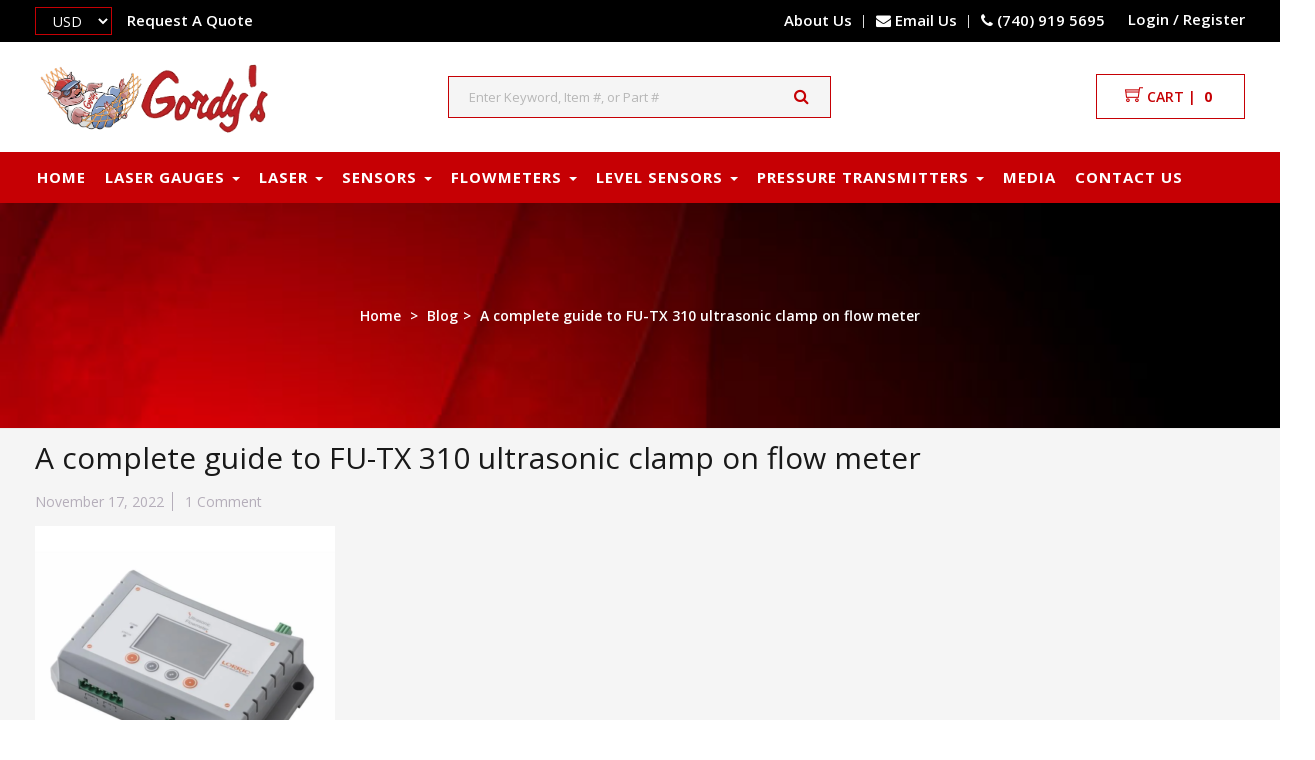

--- FILE ---
content_type: text/html; charset=UTF-8
request_url: https://gordyssensors.com/a-complete-guide-to-fu-tx-310-ultrasonic-clamp-on-flow-meter/
body_size: 27167
content:
<!DOCTYPE html>
<html lang="en-US" class="no-js">
<head>
	<meta name="google-site-verification" content="RqUAEQriDqnqLV88K_G-ActtXGCeHTql9cdFX8ORrfs" />
    <script async src="https://www.googletagmanager.com/gtag/js?id=UA-178291888-1"></script>
<script>
  window.dataLayer = window.dataLayer || [];
  function gtag(){dataLayer.push(arguments);}
  gtag('js', new Date());

  gtag('config', 'UA-178291888-1');
</script>
<script type="application/ld+json">
{
  "@context": "https://schema.org",
  "@type": "ElectronicsStore",
  "name": "EA Mobitech",
  "image": "https://www.eamobitech.co.ke/wp-content/uploads/2020/01/EA-logo-2-1.png",
  "@id": "",
  "url": "https://www.eamobitech.co.ke/",
  "telephone": "+254 (0) 722 936915",
  "address": {
    "@type": "PostalAddress",
    "streetAddress": "Norwich Union, Opp Hilton Hotel, First Floor Room 5, Nairobi, Kenya.",
    "addressLocality": "Nairobi",
    "postalCode": "00100",
    "addressCountry": "KE"
  }  
}
</script>
	<meta charset="UTF-8">
	<meta name="viewport" content="width=device-width">
	<link rel="profile" href="http://gmpg.org/xfn/11">
	<link rel="pingback" href="https://gordyssensors.com/xmlrpc.php">
	<link href='https://fonts.googleapis.com/css?family=Open+Sans:300,400,600,700' rel='stylesheet' type='text/css'>
	    
	<meta name='robots' content='index, follow, max-image-preview:large, max-snippet:-1, max-video-preview:-1' />

	<!-- This site is optimized with the Yoast SEO plugin v17.3 - https://yoast.com/wordpress/plugins/seo/ -->
	<title>A complete guide to FU-TX 310 ultrasonic clamp on flow meter - Gordy sensor</title>
	<link rel="canonical" href="https://gordyssensors.com/a-complete-guide-to-fu-tx-310-ultrasonic-clamp-on-flow-meter/" />
	<meta property="og:locale" content="en_US" />
	<meta property="og:type" content="article" />
	<meta property="og:title" content="A complete guide to FU-TX 310 ultrasonic clamp on flow meter - Gordy sensor" />
	<meta property="og:description" content="Gordy’s Sensors offers FU-TX 310 ultrasonic clamp on flow meter at the lowest price. All products are genuinely designed to deliver accurate measurement The FU-TX 310 is a heavy-duty clamp-on ultrasonic flowmeter that comes with a robust design and top-notch features. This is the latest flowmeter designed for accurately measuring the flow of different fluids &hellip; Continue reading A complete guide to FU-TX 310 ultrasonic clamp on flow meter" />
	<meta property="og:url" content="https://gordyssensors.com/a-complete-guide-to-fu-tx-310-ultrasonic-clamp-on-flow-meter/" />
	<meta property="og:site_name" content="Gordy sensor" />
	<meta property="article:published_time" content="2022-11-17T11:51:40+00:00" />
	<meta property="og:image" content="https://gordyssensors.com/wp-content/uploads/2022/11/11.png" />
	<meta property="og:image:width" content="300" />
	<meta property="og:image:height" content="300" />
	<meta name="twitter:card" content="summary_large_image" />
	<meta name="twitter:label1" content="Written by" />
	<meta name="twitter:data1" content="Gene Tuggle" />
	<meta name="twitter:label2" content="Est. reading time" />
	<meta name="twitter:data2" content="4 minutes" />
	<script type="application/ld+json" class="yoast-schema-graph">{"@context":"https://schema.org","@graph":[{"@type":"WebSite","@id":"https://gordyssensors.com/#website","url":"https://gordyssensors.com/","name":"Gordy sensor","description":"Just another WordPress site","potentialAction":[{"@type":"SearchAction","target":{"@type":"EntryPoint","urlTemplate":"https://gordyssensors.com/?s={search_term_string}"},"query-input":"required name=search_term_string"}],"inLanguage":"en-US"},{"@type":"ImageObject","@id":"https://gordyssensors.com/a-complete-guide-to-fu-tx-310-ultrasonic-clamp-on-flow-meter/#primaryimage","inLanguage":"en-US","url":"https://gordyssensors.com/wp-content/uploads/2022/11/11.png","contentUrl":"https://gordyssensors.com/wp-content/uploads/2022/11/11.png","width":300,"height":300,"caption":"Gordy\u2019s Sensors offers FU-TX 310 ultrasonic clamp on flowmeter online"},{"@type":"WebPage","@id":"https://gordyssensors.com/a-complete-guide-to-fu-tx-310-ultrasonic-clamp-on-flow-meter/#webpage","url":"https://gordyssensors.com/a-complete-guide-to-fu-tx-310-ultrasonic-clamp-on-flow-meter/","name":"A complete guide to FU-TX 310 ultrasonic clamp on flow meter - Gordy sensor","isPartOf":{"@id":"https://gordyssensors.com/#website"},"primaryImageOfPage":{"@id":"https://gordyssensors.com/a-complete-guide-to-fu-tx-310-ultrasonic-clamp-on-flow-meter/#primaryimage"},"datePublished":"2022-11-17T11:51:40+00:00","dateModified":"2022-11-17T11:51:40+00:00","author":{"@id":"https://gordyssensors.com/#/schema/person/e5aa244548dbf3723a4881c8d8d58fd4"},"breadcrumb":{"@id":"https://gordyssensors.com/a-complete-guide-to-fu-tx-310-ultrasonic-clamp-on-flow-meter/#breadcrumb"},"inLanguage":"en-US","potentialAction":[{"@type":"ReadAction","target":["https://gordyssensors.com/a-complete-guide-to-fu-tx-310-ultrasonic-clamp-on-flow-meter/"]}]},{"@type":"BreadcrumbList","@id":"https://gordyssensors.com/a-complete-guide-to-fu-tx-310-ultrasonic-clamp-on-flow-meter/#breadcrumb","itemListElement":[{"@type":"ListItem","position":1,"name":"Home","item":"https://gordyssensors.com/"},{"@type":"ListItem","position":2,"name":"Blog","item":"https://gordyssensors.com/blog/"},{"@type":"ListItem","position":3,"name":"A complete guide to FU-TX 310 ultrasonic clamp on flow meter"}]},{"@type":"Person","@id":"https://gordyssensors.com/#/schema/person/e5aa244548dbf3723a4881c8d8d58fd4","name":"Gene Tuggle","image":{"@type":"ImageObject","@id":"https://gordyssensors.com/#personlogo","inLanguage":"en-US","url":"https://secure.gravatar.com/avatar/b7579ec44976da54ae5f3bbdb012bb9d?s=96&d=mm&r=g","contentUrl":"https://secure.gravatar.com/avatar/b7579ec44976da54ae5f3bbdb012bb9d?s=96&d=mm&r=g","caption":"Gene Tuggle"},"sameAs":["https://gordyssensors.com/"],"url":"https://gordyssensors.com/author/gordysensor/"}]}</script>
	<!-- / Yoast SEO plugin. -->


<link rel='dns-prefetch' href='//stats.wp.com' />
<link rel='dns-prefetch' href='//maps.google.com' />
<link rel='dns-prefetch' href='//maxcdn.bootstrapcdn.com' />
<link rel='dns-prefetch' href='//fonts.googleapis.com' />
<link rel="alternate" type="application/rss+xml" title="Gordy sensor &raquo; Feed" href="https://gordyssensors.com/feed/" />
<link rel="alternate" type="application/rss+xml" title="Gordy sensor &raquo; Comments Feed" href="https://gordyssensors.com/comments/feed/" />
<link rel="alternate" type="application/rss+xml" title="Gordy sensor &raquo; A complete guide to FU-TX 310 ultrasonic clamp on flow meter Comments Feed" href="https://gordyssensors.com/a-complete-guide-to-fu-tx-310-ultrasonic-clamp-on-flow-meter/feed/" />
<script type="text/javascript">
window._wpemojiSettings = {"baseUrl":"https:\/\/s.w.org\/images\/core\/emoji\/14.0.0\/72x72\/","ext":".png","svgUrl":"https:\/\/s.w.org\/images\/core\/emoji\/14.0.0\/svg\/","svgExt":".svg","source":{"concatemoji":"https:\/\/gordyssensors.com\/wp-includes\/js\/wp-emoji-release.min.js?ver=6.3.6"}};
/*! This file is auto-generated */
!function(i,n){var o,s,e;function c(e){try{var t={supportTests:e,timestamp:(new Date).valueOf()};sessionStorage.setItem(o,JSON.stringify(t))}catch(e){}}function p(e,t,n){e.clearRect(0,0,e.canvas.width,e.canvas.height),e.fillText(t,0,0);var t=new Uint32Array(e.getImageData(0,0,e.canvas.width,e.canvas.height).data),r=(e.clearRect(0,0,e.canvas.width,e.canvas.height),e.fillText(n,0,0),new Uint32Array(e.getImageData(0,0,e.canvas.width,e.canvas.height).data));return t.every(function(e,t){return e===r[t]})}function u(e,t,n){switch(t){case"flag":return n(e,"\ud83c\udff3\ufe0f\u200d\u26a7\ufe0f","\ud83c\udff3\ufe0f\u200b\u26a7\ufe0f")?!1:!n(e,"\ud83c\uddfa\ud83c\uddf3","\ud83c\uddfa\u200b\ud83c\uddf3")&&!n(e,"\ud83c\udff4\udb40\udc67\udb40\udc62\udb40\udc65\udb40\udc6e\udb40\udc67\udb40\udc7f","\ud83c\udff4\u200b\udb40\udc67\u200b\udb40\udc62\u200b\udb40\udc65\u200b\udb40\udc6e\u200b\udb40\udc67\u200b\udb40\udc7f");case"emoji":return!n(e,"\ud83e\udef1\ud83c\udffb\u200d\ud83e\udef2\ud83c\udfff","\ud83e\udef1\ud83c\udffb\u200b\ud83e\udef2\ud83c\udfff")}return!1}function f(e,t,n){var r="undefined"!=typeof WorkerGlobalScope&&self instanceof WorkerGlobalScope?new OffscreenCanvas(300,150):i.createElement("canvas"),a=r.getContext("2d",{willReadFrequently:!0}),o=(a.textBaseline="top",a.font="600 32px Arial",{});return e.forEach(function(e){o[e]=t(a,e,n)}),o}function t(e){var t=i.createElement("script");t.src=e,t.defer=!0,i.head.appendChild(t)}"undefined"!=typeof Promise&&(o="wpEmojiSettingsSupports",s=["flag","emoji"],n.supports={everything:!0,everythingExceptFlag:!0},e=new Promise(function(e){i.addEventListener("DOMContentLoaded",e,{once:!0})}),new Promise(function(t){var n=function(){try{var e=JSON.parse(sessionStorage.getItem(o));if("object"==typeof e&&"number"==typeof e.timestamp&&(new Date).valueOf()<e.timestamp+604800&&"object"==typeof e.supportTests)return e.supportTests}catch(e){}return null}();if(!n){if("undefined"!=typeof Worker&&"undefined"!=typeof OffscreenCanvas&&"undefined"!=typeof URL&&URL.createObjectURL&&"undefined"!=typeof Blob)try{var e="postMessage("+f.toString()+"("+[JSON.stringify(s),u.toString(),p.toString()].join(",")+"));",r=new Blob([e],{type:"text/javascript"}),a=new Worker(URL.createObjectURL(r),{name:"wpTestEmojiSupports"});return void(a.onmessage=function(e){c(n=e.data),a.terminate(),t(n)})}catch(e){}c(n=f(s,u,p))}t(n)}).then(function(e){for(var t in e)n.supports[t]=e[t],n.supports.everything=n.supports.everything&&n.supports[t],"flag"!==t&&(n.supports.everythingExceptFlag=n.supports.everythingExceptFlag&&n.supports[t]);n.supports.everythingExceptFlag=n.supports.everythingExceptFlag&&!n.supports.flag,n.DOMReady=!1,n.readyCallback=function(){n.DOMReady=!0}}).then(function(){return e}).then(function(){var e;n.supports.everything||(n.readyCallback(),(e=n.source||{}).concatemoji?t(e.concatemoji):e.wpemoji&&e.twemoji&&(t(e.twemoji),t(e.wpemoji)))}))}((window,document),window._wpemojiSettings);
</script>
<style type="text/css">
img.wp-smiley,
img.emoji {
	display: inline !important;
	border: none !important;
	box-shadow: none !important;
	height: 1em !important;
	width: 1em !important;
	margin: 0 0.07em !important;
	vertical-align: -0.1em !important;
	background: none !important;
	padding: 0 !important;
}
</style>
	<link rel='stylesheet' id='wp-block-library-css' href='https://gordyssensors.com/wp-includes/css/dist/block-library/style.min.css?ver=6.3.6' type='text/css' media='all' />
<style id='wp-block-library-theme-inline-css' type='text/css'>
.wp-block-audio figcaption{color:#555;font-size:13px;text-align:center}.is-dark-theme .wp-block-audio figcaption{color:hsla(0,0%,100%,.65)}.wp-block-audio{margin:0 0 1em}.wp-block-code{border:1px solid #ccc;border-radius:4px;font-family:Menlo,Consolas,monaco,monospace;padding:.8em 1em}.wp-block-embed figcaption{color:#555;font-size:13px;text-align:center}.is-dark-theme .wp-block-embed figcaption{color:hsla(0,0%,100%,.65)}.wp-block-embed{margin:0 0 1em}.blocks-gallery-caption{color:#555;font-size:13px;text-align:center}.is-dark-theme .blocks-gallery-caption{color:hsla(0,0%,100%,.65)}.wp-block-image figcaption{color:#555;font-size:13px;text-align:center}.is-dark-theme .wp-block-image figcaption{color:hsla(0,0%,100%,.65)}.wp-block-image{margin:0 0 1em}.wp-block-pullquote{border-bottom:4px solid;border-top:4px solid;color:currentColor;margin-bottom:1.75em}.wp-block-pullquote cite,.wp-block-pullquote footer,.wp-block-pullquote__citation{color:currentColor;font-size:.8125em;font-style:normal;text-transform:uppercase}.wp-block-quote{border-left:.25em solid;margin:0 0 1.75em;padding-left:1em}.wp-block-quote cite,.wp-block-quote footer{color:currentColor;font-size:.8125em;font-style:normal;position:relative}.wp-block-quote.has-text-align-right{border-left:none;border-right:.25em solid;padding-left:0;padding-right:1em}.wp-block-quote.has-text-align-center{border:none;padding-left:0}.wp-block-quote.is-large,.wp-block-quote.is-style-large,.wp-block-quote.is-style-plain{border:none}.wp-block-search .wp-block-search__label{font-weight:700}.wp-block-search__button{border:1px solid #ccc;padding:.375em .625em}:where(.wp-block-group.has-background){padding:1.25em 2.375em}.wp-block-separator.has-css-opacity{opacity:.4}.wp-block-separator{border:none;border-bottom:2px solid;margin-left:auto;margin-right:auto}.wp-block-separator.has-alpha-channel-opacity{opacity:1}.wp-block-separator:not(.is-style-wide):not(.is-style-dots){width:100px}.wp-block-separator.has-background:not(.is-style-dots){border-bottom:none;height:1px}.wp-block-separator.has-background:not(.is-style-wide):not(.is-style-dots){height:2px}.wp-block-table{margin:0 0 1em}.wp-block-table td,.wp-block-table th{word-break:normal}.wp-block-table figcaption{color:#555;font-size:13px;text-align:center}.is-dark-theme .wp-block-table figcaption{color:hsla(0,0%,100%,.65)}.wp-block-video figcaption{color:#555;font-size:13px;text-align:center}.is-dark-theme .wp-block-video figcaption{color:hsla(0,0%,100%,.65)}.wp-block-video{margin:0 0 1em}.wp-block-template-part.has-background{margin-bottom:0;margin-top:0;padding:1.25em 2.375em}
</style>
<link rel='stylesheet' id='wc-blocks-vendors-style-css' href='https://gordyssensors.com/wp-content/plugins/woocommerce/packages/woocommerce-blocks/build/wc-blocks-vendors-style.css?ver=10.9.3' type='text/css' media='all' />
<link rel='stylesheet' id='wc-all-blocks-style-css' href='https://gordyssensors.com/wp-content/plugins/woocommerce/packages/woocommerce-blocks/build/wc-all-blocks-style.css?ver=10.9.3' type='text/css' media='all' />
<style id='classic-theme-styles-inline-css' type='text/css'>
/*! This file is auto-generated */
.wp-block-button__link{color:#fff;background-color:#32373c;border-radius:9999px;box-shadow:none;text-decoration:none;padding:calc(.667em + 2px) calc(1.333em + 2px);font-size:1.125em}.wp-block-file__button{background:#32373c;color:#fff;text-decoration:none}
</style>
<style id='global-styles-inline-css' type='text/css'>
body{--wp--preset--color--black: #000000;--wp--preset--color--cyan-bluish-gray: #abb8c3;--wp--preset--color--white: #ffffff;--wp--preset--color--pale-pink: #f78da7;--wp--preset--color--vivid-red: #cf2e2e;--wp--preset--color--luminous-vivid-orange: #ff6900;--wp--preset--color--luminous-vivid-amber: #fcb900;--wp--preset--color--light-green-cyan: #7bdcb5;--wp--preset--color--vivid-green-cyan: #00d084;--wp--preset--color--pale-cyan-blue: #8ed1fc;--wp--preset--color--vivid-cyan-blue: #0693e3;--wp--preset--color--vivid-purple: #9b51e0;--wp--preset--gradient--vivid-cyan-blue-to-vivid-purple: linear-gradient(135deg,rgba(6,147,227,1) 0%,rgb(155,81,224) 100%);--wp--preset--gradient--light-green-cyan-to-vivid-green-cyan: linear-gradient(135deg,rgb(122,220,180) 0%,rgb(0,208,130) 100%);--wp--preset--gradient--luminous-vivid-amber-to-luminous-vivid-orange: linear-gradient(135deg,rgba(252,185,0,1) 0%,rgba(255,105,0,1) 100%);--wp--preset--gradient--luminous-vivid-orange-to-vivid-red: linear-gradient(135deg,rgba(255,105,0,1) 0%,rgb(207,46,46) 100%);--wp--preset--gradient--very-light-gray-to-cyan-bluish-gray: linear-gradient(135deg,rgb(238,238,238) 0%,rgb(169,184,195) 100%);--wp--preset--gradient--cool-to-warm-spectrum: linear-gradient(135deg,rgb(74,234,220) 0%,rgb(151,120,209) 20%,rgb(207,42,186) 40%,rgb(238,44,130) 60%,rgb(251,105,98) 80%,rgb(254,248,76) 100%);--wp--preset--gradient--blush-light-purple: linear-gradient(135deg,rgb(255,206,236) 0%,rgb(152,150,240) 100%);--wp--preset--gradient--blush-bordeaux: linear-gradient(135deg,rgb(254,205,165) 0%,rgb(254,45,45) 50%,rgb(107,0,62) 100%);--wp--preset--gradient--luminous-dusk: linear-gradient(135deg,rgb(255,203,112) 0%,rgb(199,81,192) 50%,rgb(65,88,208) 100%);--wp--preset--gradient--pale-ocean: linear-gradient(135deg,rgb(255,245,203) 0%,rgb(182,227,212) 50%,rgb(51,167,181) 100%);--wp--preset--gradient--electric-grass: linear-gradient(135deg,rgb(202,248,128) 0%,rgb(113,206,126) 100%);--wp--preset--gradient--midnight: linear-gradient(135deg,rgb(2,3,129) 0%,rgb(40,116,252) 100%);--wp--preset--font-size--small: 13px;--wp--preset--font-size--medium: 20px;--wp--preset--font-size--large: 36px;--wp--preset--font-size--x-large: 42px;--wp--preset--spacing--20: 0.44rem;--wp--preset--spacing--30: 0.67rem;--wp--preset--spacing--40: 1rem;--wp--preset--spacing--50: 1.5rem;--wp--preset--spacing--60: 2.25rem;--wp--preset--spacing--70: 3.38rem;--wp--preset--spacing--80: 5.06rem;--wp--preset--shadow--natural: 6px 6px 9px rgba(0, 0, 0, 0.2);--wp--preset--shadow--deep: 12px 12px 50px rgba(0, 0, 0, 0.4);--wp--preset--shadow--sharp: 6px 6px 0px rgba(0, 0, 0, 0.2);--wp--preset--shadow--outlined: 6px 6px 0px -3px rgba(255, 255, 255, 1), 6px 6px rgba(0, 0, 0, 1);--wp--preset--shadow--crisp: 6px 6px 0px rgba(0, 0, 0, 1);}:where(.is-layout-flex){gap: 0.5em;}:where(.is-layout-grid){gap: 0.5em;}body .is-layout-flow > .alignleft{float: left;margin-inline-start: 0;margin-inline-end: 2em;}body .is-layout-flow > .alignright{float: right;margin-inline-start: 2em;margin-inline-end: 0;}body .is-layout-flow > .aligncenter{margin-left: auto !important;margin-right: auto !important;}body .is-layout-constrained > .alignleft{float: left;margin-inline-start: 0;margin-inline-end: 2em;}body .is-layout-constrained > .alignright{float: right;margin-inline-start: 2em;margin-inline-end: 0;}body .is-layout-constrained > .aligncenter{margin-left: auto !important;margin-right: auto !important;}body .is-layout-constrained > :where(:not(.alignleft):not(.alignright):not(.alignfull)){max-width: var(--wp--style--global--content-size);margin-left: auto !important;margin-right: auto !important;}body .is-layout-constrained > .alignwide{max-width: var(--wp--style--global--wide-size);}body .is-layout-flex{display: flex;}body .is-layout-flex{flex-wrap: wrap;align-items: center;}body .is-layout-flex > *{margin: 0;}body .is-layout-grid{display: grid;}body .is-layout-grid > *{margin: 0;}:where(.wp-block-columns.is-layout-flex){gap: 2em;}:where(.wp-block-columns.is-layout-grid){gap: 2em;}:where(.wp-block-post-template.is-layout-flex){gap: 1.25em;}:where(.wp-block-post-template.is-layout-grid){gap: 1.25em;}.has-black-color{color: var(--wp--preset--color--black) !important;}.has-cyan-bluish-gray-color{color: var(--wp--preset--color--cyan-bluish-gray) !important;}.has-white-color{color: var(--wp--preset--color--white) !important;}.has-pale-pink-color{color: var(--wp--preset--color--pale-pink) !important;}.has-vivid-red-color{color: var(--wp--preset--color--vivid-red) !important;}.has-luminous-vivid-orange-color{color: var(--wp--preset--color--luminous-vivid-orange) !important;}.has-luminous-vivid-amber-color{color: var(--wp--preset--color--luminous-vivid-amber) !important;}.has-light-green-cyan-color{color: var(--wp--preset--color--light-green-cyan) !important;}.has-vivid-green-cyan-color{color: var(--wp--preset--color--vivid-green-cyan) !important;}.has-pale-cyan-blue-color{color: var(--wp--preset--color--pale-cyan-blue) !important;}.has-vivid-cyan-blue-color{color: var(--wp--preset--color--vivid-cyan-blue) !important;}.has-vivid-purple-color{color: var(--wp--preset--color--vivid-purple) !important;}.has-black-background-color{background-color: var(--wp--preset--color--black) !important;}.has-cyan-bluish-gray-background-color{background-color: var(--wp--preset--color--cyan-bluish-gray) !important;}.has-white-background-color{background-color: var(--wp--preset--color--white) !important;}.has-pale-pink-background-color{background-color: var(--wp--preset--color--pale-pink) !important;}.has-vivid-red-background-color{background-color: var(--wp--preset--color--vivid-red) !important;}.has-luminous-vivid-orange-background-color{background-color: var(--wp--preset--color--luminous-vivid-orange) !important;}.has-luminous-vivid-amber-background-color{background-color: var(--wp--preset--color--luminous-vivid-amber) !important;}.has-light-green-cyan-background-color{background-color: var(--wp--preset--color--light-green-cyan) !important;}.has-vivid-green-cyan-background-color{background-color: var(--wp--preset--color--vivid-green-cyan) !important;}.has-pale-cyan-blue-background-color{background-color: var(--wp--preset--color--pale-cyan-blue) !important;}.has-vivid-cyan-blue-background-color{background-color: var(--wp--preset--color--vivid-cyan-blue) !important;}.has-vivid-purple-background-color{background-color: var(--wp--preset--color--vivid-purple) !important;}.has-black-border-color{border-color: var(--wp--preset--color--black) !important;}.has-cyan-bluish-gray-border-color{border-color: var(--wp--preset--color--cyan-bluish-gray) !important;}.has-white-border-color{border-color: var(--wp--preset--color--white) !important;}.has-pale-pink-border-color{border-color: var(--wp--preset--color--pale-pink) !important;}.has-vivid-red-border-color{border-color: var(--wp--preset--color--vivid-red) !important;}.has-luminous-vivid-orange-border-color{border-color: var(--wp--preset--color--luminous-vivid-orange) !important;}.has-luminous-vivid-amber-border-color{border-color: var(--wp--preset--color--luminous-vivid-amber) !important;}.has-light-green-cyan-border-color{border-color: var(--wp--preset--color--light-green-cyan) !important;}.has-vivid-green-cyan-border-color{border-color: var(--wp--preset--color--vivid-green-cyan) !important;}.has-pale-cyan-blue-border-color{border-color: var(--wp--preset--color--pale-cyan-blue) !important;}.has-vivid-cyan-blue-border-color{border-color: var(--wp--preset--color--vivid-cyan-blue) !important;}.has-vivid-purple-border-color{border-color: var(--wp--preset--color--vivid-purple) !important;}.has-vivid-cyan-blue-to-vivid-purple-gradient-background{background: var(--wp--preset--gradient--vivid-cyan-blue-to-vivid-purple) !important;}.has-light-green-cyan-to-vivid-green-cyan-gradient-background{background: var(--wp--preset--gradient--light-green-cyan-to-vivid-green-cyan) !important;}.has-luminous-vivid-amber-to-luminous-vivid-orange-gradient-background{background: var(--wp--preset--gradient--luminous-vivid-amber-to-luminous-vivid-orange) !important;}.has-luminous-vivid-orange-to-vivid-red-gradient-background{background: var(--wp--preset--gradient--luminous-vivid-orange-to-vivid-red) !important;}.has-very-light-gray-to-cyan-bluish-gray-gradient-background{background: var(--wp--preset--gradient--very-light-gray-to-cyan-bluish-gray) !important;}.has-cool-to-warm-spectrum-gradient-background{background: var(--wp--preset--gradient--cool-to-warm-spectrum) !important;}.has-blush-light-purple-gradient-background{background: var(--wp--preset--gradient--blush-light-purple) !important;}.has-blush-bordeaux-gradient-background{background: var(--wp--preset--gradient--blush-bordeaux) !important;}.has-luminous-dusk-gradient-background{background: var(--wp--preset--gradient--luminous-dusk) !important;}.has-pale-ocean-gradient-background{background: var(--wp--preset--gradient--pale-ocean) !important;}.has-electric-grass-gradient-background{background: var(--wp--preset--gradient--electric-grass) !important;}.has-midnight-gradient-background{background: var(--wp--preset--gradient--midnight) !important;}.has-small-font-size{font-size: var(--wp--preset--font-size--small) !important;}.has-medium-font-size{font-size: var(--wp--preset--font-size--medium) !important;}.has-large-font-size{font-size: var(--wp--preset--font-size--large) !important;}.has-x-large-font-size{font-size: var(--wp--preset--font-size--x-large) !important;}
.wp-block-navigation a:where(:not(.wp-element-button)){color: inherit;}
:where(.wp-block-post-template.is-layout-flex){gap: 1.25em;}:where(.wp-block-post-template.is-layout-grid){gap: 1.25em;}
:where(.wp-block-columns.is-layout-flex){gap: 2em;}:where(.wp-block-columns.is-layout-grid){gap: 2em;}
.wp-block-pullquote{font-size: 1.5em;line-height: 1.6;}
</style>
<link rel='stylesheet' id='contact-form-7-css' href='https://gordyssensors.com/wp-content/plugins/contact-form-7/includes/css/styles.css?ver=5.4.1' type='text/css' media='all' />
<style id='contact-form-7-inline-css' type='text/css'>
.wpcf7 .wpcf7-recaptcha iframe {margin-bottom: 0;}.wpcf7 .wpcf7-recaptcha[data-align="center"] > div {margin: 0 auto;}.wpcf7 .wpcf7-recaptcha[data-align="right"] > div {margin: 0 0 0 auto;}
</style>
<link rel='stylesheet' id='owl-carousel-css' href='https://gordyssensors.com/wp-content/plugins/fami-woocommerce-compare/assets/vendors/owl/assets/owl.carousel.css?ver=6.3.6' type='text/css' media='all' />
<link rel='stylesheet' id='fwcc-flaticon-css' href='https://gordyssensors.com/wp-content/plugins/fami-woocommerce-compare/assets/vendors/fwcc-flaticon/fwcc-flaticon.css?ver=6.3.6' type='text/css' media='all' />
<link rel='stylesheet' id='fami-wccp-frontend-css' href='https://gordyssensors.com/wp-content/plugins/fami-woocommerce-compare/assets/css/frontend.css?ver=6.3.6' type='text/css' media='all' />
<link rel='stylesheet' id='rs-plugin-settings-css' href='https://gordyssensors.com/wp-content/plugins/revslider/public/assets/css/rs6.css?ver=6.1.4' type='text/css' media='all' />
<style id='rs-plugin-settings-inline-css' type='text/css'>
#rs-demo-id {}
</style>
<link rel='stylesheet' id='currency_converter_styles-css' href='https://gordyssensors.com/wp-content/plugins/woocommerce-currency-converter-widget/assets/css/converter.css?ver=6.3.6' type='text/css' media='all' />
<link rel='stylesheet' id='woocommerce-layout-css' href='https://gordyssensors.com/wp-content/plugins/woocommerce/assets/css/woocommerce-layout.css?ver=8.1.1' type='text/css' media='all' />
<link rel='stylesheet' id='woocommerce-smallscreen-css' href='https://gordyssensors.com/wp-content/plugins/woocommerce/assets/css/woocommerce-smallscreen.css?ver=8.1.1' type='text/css' media='only screen and (max-width: 768px)' />
<link rel='stylesheet' id='woocommerce-general-css' href='https://gordyssensors.com/wp-content/plugins/woocommerce/assets/css/woocommerce.css?ver=8.1.1' type='text/css' media='all' />
<style id='woocommerce-inline-inline-css' type='text/css'>
.woocommerce form .form-row .required { visibility: visible; }
</style>
<link rel='stylesheet' id='wp-show-posts-css' href='https://gordyssensors.com/wp-content/plugins/wp-show-posts/css/wp-show-posts-min.css?ver=1.1.3' type='text/css' media='all' />
<link rel='stylesheet' id='nickx-fancybox-css-css' href='https://gordyssensors.com/wp-content/plugins/product-video-gallery-slider-for-woocommerce/css/fancybox.css?ver=1' type='text/css' media='all' />
<link rel='stylesheet' id='nickx-fontawesome-css-css' href='//maxcdn.bootstrapcdn.com/font-awesome/4.7.0/css/font-awesome.min.css?ver=1' type='text/css' media='all' />
<link rel='stylesheet' id='nickx-front-css-css' href='https://gordyssensors.com/wp-content/plugins/product-video-gallery-slider-for-woocommerce/css/nickx-front.css?ver=1' type='text/css' media='all' />
<link rel='stylesheet' id='dashicons-css' href='https://gordyssensors.com/wp-includes/css/dashicons.min.css?ver=6.3.6' type='text/css' media='all' />
<link rel='stylesheet' id='yozi-theme-fonts-css' href='//fonts.googleapis.com/css?family=Rubik:300,400,500,700,900|Satisfy&#038;subset=latin%2Clatin-ext' type='text/css' media='all' />
<link rel='stylesheet' id='tf-compiled-options-mobmenu-css' href='https://gordyssensors.com/wp-content/uploads/dynamic-mobmenu.css?ver=2.8.2.2-303' type='text/css' media='all' />
<link rel='stylesheet' id='tf-google-webfont-dosis-css' href='//fonts.googleapis.com/css?family=Dosis%3Ainherit%2C400&#038;subset=latin%2Clatin-ext&#038;ver=6.3.6' type='text/css' media='all' />
<link rel='stylesheet' id='tablepress-default-css' href='https://gordyssensors.com/wp-content/tablepress-combined.min.css?ver=5' type='text/css' media='all' />
<link rel='stylesheet' id='yozi-woocommerce-css' href='https://gordyssensors.com/wp-content/themes/yozi_theme/yozi/css/woocommerce.css?ver=2.0.21' type='text/css' media='all' />
<link rel='stylesheet' id='font-awesome-css' href='https://gordyssensors.com/wp-content/themes/yozi_theme/yozi/css/font-awesome.css?ver=4.5.0' type='text/css' media='all' />
<link rel='stylesheet' id='font-themify-css' href='https://gordyssensors.com/wp-content/themes/yozi_theme/yozi/css/themify-icons.css?ver=1.0.0' type='text/css' media='all' />
<link rel='stylesheet' id='ionicons-css' href='https://gordyssensors.com/wp-content/themes/yozi_theme/yozi/css/ionicons.css?ver=2.0.0' type='text/css' media='all' />
<link rel='stylesheet' id='animate-css' href='https://gordyssensors.com/wp-content/themes/yozi_theme/yozi/css/animate.css?ver=3.5.0' type='text/css' media='all' />
<link rel='stylesheet' id='bootstrap-css' href='https://gordyssensors.com/wp-content/themes/yozi_theme/yozi/css/bootstrap.css?ver=3.2.0' type='text/css' media='all' />
<link rel='stylesheet' id='yozi-template-css' href='https://gordyssensors.com/wp-content/themes/yozi_theme/yozi/css/template.css?ver=3.2' type='text/css' media='all' />
<style id='yozi-template-inline-css' type='text/css'>
.vc_custom_1624971137245{padding-top: 60px !important;padding-bottom: 40px !important;background-color: #000000 !important;}.vc_custom_1673935969330{margin-bottom: -15px !important;background-color: #191919 !important;}
/* Second Font *//***************************************************************//* Top Bar *****************************************************//***************************************************************//* Top Bar Backgound */#apus-topbar {background-color: #000000;}/* Top Bar Color */#apus-topbar {color: #ffffff;}/* Top Bar Link Color */#apus-topbar a {color: #ffffff;}#apus-topbar .topmenu-menu a {color: #000;}#apus-topbar a:hover ,#apus-topbar a:active, #apus-topbar a:focus{color: #ffffff;}/***************************************************************//* Header *****************************************************//***************************************************************//* Header Backgound */.header_transparent #apus-header .sticky-header .header-inner,#apus-header .header-inner,#apus-header {}/* Header Color *//* Header Link Color *//* Header Link Color Active *//* Menu Link Color *//* Menu Link Color Active *//***************************************************************//* Main Content *****************************************************//***************************************************************//*  Backgound */#apus-main-content {}/* main_content Color *//* main_content Link Color *//* main_content Link Color Hover*//***************************************************************//* Footer *****************************************************//***************************************************************//* Footer Backgound */#apus-footer {}/* Footer Heading Color*/#apus-footer h1, #apus-footer h2, #apus-footer h3, #apus-footer h4, #apus-footer h5, #apus-footer h6 ,#apus-footer .widget-title {color: #ffffff !important;}/* Footer Color */#apus-footer {color: #ffffff;}/* Footer Link Color */#apus-footer ul.menu a {color: #ffffff;}/* Footer Link Color Hover*/#apus-footer ul.menu a:hover {color: #c60004;}/***************************************************************//* Copyright *****************************************************//***************************************************************//* Copyright Backgound */.apus-copyright {}/* Footer Color *//* Footer Link Color *//* Footer Link Color Hover*//* Woocommerce Breadcrumbs */
</style>
<link rel='stylesheet' id='yozi-style-css' href='https://gordyssensors.com/wp-content/themes/yozi_theme/yozi/style.css?ver=3.2' type='text/css' media='all' />
<link rel='stylesheet' id='slick-css' href='https://gordyssensors.com/wp-content/themes/yozi_theme/yozi/css/slick.css?ver=1.8.0' type='text/css' media='all' />
<link rel='stylesheet' id='magnific-popup-css' href='https://gordyssensors.com/wp-content/themes/yozi_theme/yozi/js/magnific/magnific-popup.css?ver=1.1.0' type='text/css' media='all' />
<link rel='stylesheet' id='perfect-scrollbar-css' href='https://gordyssensors.com/wp-content/themes/yozi_theme/yozi/css/perfect-scrollbar.css?ver=0.6.12' type='text/css' media='all' />
<link rel='stylesheet' id='jquery-mmenu-css' href='https://gordyssensors.com/wp-content/themes/yozi_theme/yozi/js/mmenu/jquery.mmenu.css?ver=0.6.12' type='text/css' media='all' />
<link rel='stylesheet' id='cssmobmenu-icons-css' href='https://gordyssensors.com/wp-content/plugins/mobile-menu/includes/css/mobmenu-icons.css?ver=6.3.6' type='text/css' media='all' />
<link rel='stylesheet' id='cssmobmenu-css' href='https://gordyssensors.com/wp-content/plugins/mobile-menu/includes/css/mobmenu.css?ver=2.8.2.2' type='text/css' media='all' />
<script type="text/template" id="tmpl-variation-template">
	<div class="woocommerce-variation-description">{{{ data.variation.variation_description }}}</div>
	<div class="woocommerce-variation-price">{{{ data.variation.price_html }}}</div>
	<div class="woocommerce-variation-availability">{{{ data.variation.availability_html }}}</div>
</script>
<script type="text/template" id="tmpl-unavailable-variation-template">
	<p>Sorry, this product is unavailable. Please choose a different combination.</p>
</script>
<script type='text/javascript' src='https://gordyssensors.com/wp-includes/js/dist/vendor/wp-polyfill-inert.min.js?ver=3.1.2' id='wp-polyfill-inert-js'></script>
<script type='text/javascript' src='https://gordyssensors.com/wp-includes/js/dist/vendor/regenerator-runtime.min.js?ver=0.13.11' id='regenerator-runtime-js'></script>
<script type='text/javascript' src='https://gordyssensors.com/wp-includes/js/dist/vendor/wp-polyfill.min.js?ver=3.15.0' id='wp-polyfill-js'></script>
<script type='text/javascript' src='https://gordyssensors.com/wp-includes/js/dist/hooks.min.js?ver=c6aec9a8d4e5a5d543a1' id='wp-hooks-js'></script>
<script type='text/javascript' src='https://stats.wp.com/w.js?ver=202603' id='woo-tracks-js'></script>
<script type='text/javascript' src='https://gordyssensors.com/wp-includes/js/jquery/jquery.min.js?ver=3.7.0' id='jquery-core-js'></script>
<script type='text/javascript' src='https://gordyssensors.com/wp-includes/js/jquery/jquery-migrate.min.js?ver=3.4.1' id='jquery-migrate-js'></script>
<script type='text/javascript' src='https://gordyssensors.com/wp-content/plugins/fami-woocommerce-compare/assets/vendors/owl/owl.carousel.min.js' id='owl-carousel-js'></script>
<script type='text/javascript' id='fami-wccp-frontend-js-extra'>
/* <![CDATA[ */
var fami_wccp = {"ajaxurl":"https:\/\/gordyssensors.com\/wp-admin\/admin-ajax.php","security":"60f789ee01","ajax_actions":{"action_add":"fami_wccp_add_product","action_remove":"fami_wccp_remove_product","action_reload":"fami_wccp_reload_product","action_view":"fami_wccp_view_compare_page","cookie_name":"fami_wc_compare_list"},"text":{"added":"Added to compare","compare":"Compare"},"template":{"products_list":"\r\n<div class=\"fami-wccp-products-list container\">\r\n    <div class=\"fami-wccp-products-list-content\">\r\n        <div class=\"part-left\">\r\n            <h4 class=\"fami-wccp-title\">Compare Products<\/h4>\r\n            <a href=\"#\" class=\"fami-wccp-close\">Close<\/a>\r\n        <\/div>\r\n        <div class=\"part-right\">\r\n            {{products_list}}\r\n            <div class=\"actions-wrap\">\r\n                <a href=\"#\" data-product_id=\"all\"\r\n                   class=\"clear-all-compare-btn\">Clear<\/a>\r\n                {{go_to_compare_page}}\r\n            <\/div>\r\n        <\/div>\r\n    <\/div>\r\n<\/div>\r\n","add_product_form":"\r\n<div class=\"fami-wccp-add-products-wrap fami-wccp-form-wrap fami-wccp-popup\">\r\n    <div class=\"fami-wccp-add-products-inner fami-wccp-popup-inner\">\r\n        <form name=\"fami_wccp_search_product_form\" class=\"fami-wccp-search-products-form fami-wccp-form\">\r\n            <div class=\"part-top\">\r\n                <h4 class=\"fami-wccp-title\">Type keywords to search<\/h4>\r\n                <div class=\"fami-wccp-input-group\">\r\n                    <input type=\"text\" name=\"fami_wccp_search_product\" class=\"fami-wccp-add-products-input\" value=\"\"\r\n                           placeholder=\"Search products\"\/>\r\n                    <button type=\"submit\"\r\n                            class=\"fami-wccp-search-products-btn\">Search<\/button>\r\n                <\/div>\r\n            <\/div>\r\n            <div class=\"part-bottom\">\r\n                <div class=\"fami-wccp-search-results\">\r\n\r\n                <\/div>\r\n            <\/div>\r\n            <a href=\"#\" title=\"Close\"\r\n               class=\"fami-wccp-close-popup\">Close<\/a>\r\n        <\/form>\r\n    <\/div>\r\n<\/div>\r\n\r\n"}};
/* ]]> */
</script>
<script type='text/javascript' src='https://gordyssensors.com/wp-content/plugins/fami-woocommerce-compare/assets/js/frontend.js' id='fami-wccp-frontend-js'></script>
<script type='text/javascript' src='https://gordyssensors.com/wp-content/plugins/revslider/public/assets/js/revolution.tools.min.js?ver=6.0' id='tp-tools-js'></script>
<script type='text/javascript' src='https://gordyssensors.com/wp-content/plugins/revslider/public/assets/js/rs6.min.js?ver=6.1.4' id='revmin-js'></script>
<script type='text/javascript' src='https://gordyssensors.com/wp-content/plugins/woocommerce/assets/js/jquery-blockui/jquery.blockUI.min.js?ver=2.7.0-wc.8.1.1' id='jquery-blockui-js'></script>
<script type='text/javascript' id='wc-add-to-cart-js-extra'>
/* <![CDATA[ */
var wc_add_to_cart_params = {"ajax_url":"\/wp-admin\/admin-ajax.php","wc_ajax_url":"\/?wc-ajax=%%endpoint%%","i18n_view_cart":"View cart","cart_url":"https:\/\/gordyssensors.com\/cart\/","is_cart":"","cart_redirect_after_add":"yes"};
/* ]]> */
</script>
<script type='text/javascript' src='https://gordyssensors.com/wp-content/plugins/woocommerce/assets/js/frontend/add-to-cart.min.js?ver=8.1.1' id='wc-add-to-cart-js'></script>
<script type='text/javascript' src='https://gordyssensors.com/wp-content/plugins/js_composer/assets/js/vendors/woocommerce-add-to-cart.js?ver=6.1' id='vc_woocommerce-add-to-cart-js-js'></script>
<script type='text/javascript' id='WCPAY_ASSETS-js-extra'>
/* <![CDATA[ */
var wcpayAssets = {"url":"https:\/\/gordyssensors.com\/wp-content\/plugins\/woocommerce-payments\/dist\/"};
/* ]]> */
</script>
<script type='text/javascript' src='//maps.google.com/maps/api/js?key=AIzaSyDEQx4YTUALFT1IkZspe5k8Uqtzg3UFaZ8&#038;ver=6.3.6' id='google-maps-api-js'></script>
<script type='text/javascript' src='https://gordyssensors.com/wp-content/plugins/mobile-menu/includes/js/mobmenu.js?ver=2.8.2.2' id='mobmenujs-js'></script>
<link rel="https://api.w.org/" href="https://gordyssensors.com/wp-json/" /><link rel="alternate" type="application/json" href="https://gordyssensors.com/wp-json/wp/v2/posts/8408" /><link rel="EditURI" type="application/rsd+xml" title="RSD" href="https://gordyssensors.com/xmlrpc.php?rsd" />
<meta name="generator" content="WordPress 6.3.6" />
<meta name="generator" content="WooCommerce 8.1.1" />
<link rel='shortlink' href='https://gordyssensors.com/?p=8408' />
<link rel="alternate" type="application/json+oembed" href="https://gordyssensors.com/wp-json/oembed/1.0/embed?url=https%3A%2F%2Fgordyssensors.com%2Fa-complete-guide-to-fu-tx-310-ultrasonic-clamp-on-flow-meter%2F" />
<link rel="alternate" type="text/xml+oembed" href="https://gordyssensors.com/wp-json/oembed/1.0/embed?url=https%3A%2F%2Fgordyssensors.com%2Fa-complete-guide-to-fu-tx-310-ultrasonic-clamp-on-flow-meter%2F&#038;format=xml" />
	<noscript><style>.woocommerce-product-gallery{ opacity: 1 !important; }</style></noscript>
	<meta name="generator" content="Powered by WPBakery Page Builder - drag and drop page builder for WordPress."/>
<meta name="generator" content="Powered by Slider Revolution 6.1.4 - responsive, Mobile-Friendly Slider Plugin for WordPress with comfortable drag and drop interface." />
<link rel="icon" href="https://gordyssensors.com/wp-content/uploads/2021/06/cropped-logo-32x32.png" sizes="32x32" />
<link rel="icon" href="https://gordyssensors.com/wp-content/uploads/2021/06/cropped-logo-192x192.png" sizes="192x192" />
<link rel="apple-touch-icon" href="https://gordyssensors.com/wp-content/uploads/2021/06/cropped-logo-180x180.png" />
<meta name="msapplication-TileImage" content="https://gordyssensors.com/wp-content/uploads/2021/06/cropped-logo-270x270.png" />
<script type="text/javascript">function setREVStartSize(t){try{var h,e=document.getElementById(t.c).parentNode.offsetWidth;if(e=0===e||isNaN(e)?window.innerWidth:e,t.tabw=void 0===t.tabw?0:parseInt(t.tabw),t.thumbw=void 0===t.thumbw?0:parseInt(t.thumbw),t.tabh=void 0===t.tabh?0:parseInt(t.tabh),t.thumbh=void 0===t.thumbh?0:parseInt(t.thumbh),t.tabhide=void 0===t.tabhide?0:parseInt(t.tabhide),t.thumbhide=void 0===t.thumbhide?0:parseInt(t.thumbhide),t.mh=void 0===t.mh||""==t.mh||"auto"===t.mh?0:parseInt(t.mh,0),"fullscreen"===t.layout||"fullscreen"===t.l)h=Math.max(t.mh,window.innerHeight);else{for(var i in t.gw=Array.isArray(t.gw)?t.gw:[t.gw],t.rl)void 0!==t.gw[i]&&0!==t.gw[i]||(t.gw[i]=t.gw[i-1]);for(var i in t.gh=void 0===t.el||""===t.el||Array.isArray(t.el)&&0==t.el.length?t.gh:t.el,t.gh=Array.isArray(t.gh)?t.gh:[t.gh],t.rl)void 0!==t.gh[i]&&0!==t.gh[i]||(t.gh[i]=t.gh[i-1]);var r,a=new Array(t.rl.length),n=0;for(var i in t.tabw=t.tabhide>=e?0:t.tabw,t.thumbw=t.thumbhide>=e?0:t.thumbw,t.tabh=t.tabhide>=e?0:t.tabh,t.thumbh=t.thumbhide>=e?0:t.thumbh,t.rl)a[i]=t.rl[i]<window.innerWidth?0:t.rl[i];for(var i in r=a[0],a)r>a[i]&&0<a[i]&&(r=a[i],n=i);var d=e>t.gw[n]+t.tabw+t.thumbw?1:(e-(t.tabw+t.thumbw))/t.gw[n];h=t.gh[n]*d+(t.tabh+t.thumbh)}void 0===window.rs_init_css&&(window.rs_init_css=document.head.appendChild(document.createElement("style"))),document.getElementById(t.c).height=h,window.rs_init_css.innerHTML+="#"+t.c+"_wrapper { height: "+h+"px }"}catch(t){console.log("Failure at Presize of Slider:"+t)}};</script>
		<style type="text/css" id="wp-custom-css">
			.apus-breadscrumb{
	padding:80px 20px !important;
}
.menu-item-description {
    display: none;
}
.stt:hover{
    background-color: #000;

}
a#back-to-top:hover {
    background-color: #000;
    border: 2px solid #ddd;
}
.apus-topcart .buttons a:hover {
    color: #fff;
    background-color: #c60004;
    border-color: #c60004;
}
.footer-inner {
    background-color: #000;
}
.readmore button:hover {
    background-color: #c60004 !important;
    border: #c60004 !important;
}
/*Flow Network*/
.page-id-7749 div#main-content {
    width: 100% !important;
}
.topbar-left {
    display: flex;
}
.pt {
    font-size: 24px;
    font-family: "Arial";
    font-weight: bold;
    font-style: normal;
    color: red;
    text-align: left;
    text-decoration: none;
    background-repeat: repeat;
    margin: 0;
}
.tr_article dl {
    margin: 2px;
}
.article-info {
    display: inline;
    vertical-align: middle;
}
.tr_article {
    font-size: 15px;
    font-family: "Arial";
    font-weight: normal;
    font-style: normal;
    color: black;
	text-align: left;}
 /*.page-id-7749 a {
    font-size: 15px;
    font-family: "Arial";
    font-weight: normal;
    font-style: normal;
    color: #0000FF;
   text-align: left;
    text-decoration: Underline;
}*/
.ait, .category-name, .pu, .createdby, .hi, .categories-list dl dt, .categories-list dl dd {
    display: inline;
}
.po img {
    vertical-align: middle;
    margin: 0 2px;
}
.po a {
    font-size: 12px;
    font-family: "Arial";
    font-weight: normal;
    font-style: normal;
    color: #0C1F2E;
    text-align: left;
    text-decoration: none;
}
.pc {
    margin-top: 10px;
    margin-bottom: 10px;
    font-size: 12px;
    font-family: "Arial";
    font-weight: normal;
    font-style: normal;
    color: #0C1F2E;
    text-align: left;
    text-decoration: none;
	line-height: 18px;}

.layout-detail-product {
    margin-top: 50px;
}
input[type="email"] {
    color: #000;
}
.apus-breadscrumb {
     margin: 0px 0 0px;
    border-bottom: 1px solid #ebebeb;
    padding: 80px;
    background: url(https://gordyssensors.com/wp-content/uploads/2022/11/Background-Graphics-1-44-580x353-1.jpg) !important;
    background-repeat: no-repeat;
    background-size: cover !important;
    background-position: center;

}
input.wpcf7-form-control.wpcf7-submit.btn.btn-block.btn-theme {
    margin-top: 10px;
}
@media only screen and (max-width: 576px) and (min-width: 376px){
	.mobile-sidebar-btn {
    visibility: hidden;
}
}
td {
    font-weight: 500;
    color: #000;
/*     text-align: center; */
}

.tbbt {
    list-style-type: none;
    margin: 0;
    padding: 0;
    display: flex;
    align-items: center;
}
small, .small {
    font-size: 77%;
    font-weight: 400;
    padding-top: -11px;
}
.tbbt li {
    padding-right: 10px;
}
iframe#product_video_iframe {
    height: 492px !important;
}
.select2-container--default .select2-selection--single .select2-selection__rendered {
    color: #444;
    line-height: 46px;
}
.select2-container .select2-selection--single{
	height:51px;
}
.apus-topcart dl.variation {
    display: none;
}
.mfp-close {
    width: 35px !important;
    height: 35px !important;
	line-height: 35px !important;
}
@media(max-width:1024px){
	.fborder-line {
    width: 50% !important;
    float: left;
}
	.fborder-lineon {
    width: 50% !important;
    float: left;
}
	.fborder-lineone {
    width: 50% !important;
    float: left;
}
	.fborder-linetwo {
    width: 50% !important;
    float: left;
}
	.navbar-nav.megamenu > li{
		margin-left:6px!important;
	}
}
@media(max-width:525px){
		.looo img {
    width: 180px !important;
}
}
@media(max-width:425px){
	.mobmenul-container, .mobmenur-container {
    left: 48% !important;
    top: 38px !important;
}
span.left-menu-icon-text {
    display: none;
}
	.fborder-line {
    width: 100% !important;

}
		.fborder-lineon {
    width: 100% !important;
}
	.fborder-lineone {
    width: 100% !important;
}
	.fborder-linetwo {
    width: 100% !important;
}
}
@media(max-width:375px){
	.header-mobile .top-cart {
    padding: 7px 2px !important;
}
	.apus-checkout-step ul li{
		text-align:left;
	}
	.apus-checkout-step li .inner{
		padding-left:10px;
	}

}
@media(max-width:342px){
		.mobmenul-container i {
    line-height: 37px;
    font-size: 21px;
    float: left;
}
	.mobmenul-container, .mobmenur-container {
    left: 46% !important;
    top: 38px !important;
}
}

.mob-menu-left-bg-holder, .mob-menu-right-bg-holder, .mob-menu-cart-bg-holder {
    width: 100%;
    height: 100%;
    position: absolute;
    z-index: -50;
    background-repeat: no-repeat;
    top: 0;
    left: 0;
    background: linear-gradient(90deg, rgb(124 24 3) 0%, rgba(129,8,20,1) 100%, rgba(129,8,20,1) 100%);
}

#mobmenuleft li a, #mobmenuleft li a:visited, .mobmenu-content h2, .mobmenu-content h3, .show-nav-left .mob-menu-copyright, .show-nav-left .mob-expand-submenu i {
    color: #fff;
}
@media only screen and (max-width: 1024px){
.mobmenu-left-panel .mob-cancel-button {
    color: #fff;
}
	.mob-cancel-button {
    font-size: 20px!important;
}
}

@media (max-width: 992px){
.upfot {
    font-size: 36px !important;
    text-align: center;
}
	.upfot11 {
    text-align: center;
    padding-bottom: 23px;
}
	}
li ul.sub-menu.show-sub-menu li {
    border-bottom: 0px solid #000 !important;
}
#mobmenuleft, #mobmenuright{position:relative;}
.mobmenu-content {
	margin-top: 10px;}
.menu-item-8623 {padding-left: 24px;}
.menu-item-8623:before {
    content: '\f00c';
    font-family: 'FontAwesome';
    color: #fff;
    position: absolute;
    margin: 19px -6px;
}
.menu-item-8626 {padding-left: 24px;}
.menu-item-8626:before {
    content: '\f0eb';
    font-family: 'FontAwesome';
    color: #fff;
    position: absolute;
    margin: 19px -6px;
}
.menu-item-8629 {padding-left: 24px;}
.menu-item-8629:before {
    content: 'A-z';
    font-family: 'FontAwesome';
    color: #fff;
    position: absolute;
    margin: 19px -12px;
}
.mobmenu-left-panel .mobmenu-left-bt, .mobmenu-right-panel .mobmenu-right-bt {
    position: absolute;
    right: 17px;
    top: 0px;
    font-size: 30px;
}		</style>
		<noscript><style> .wpb_animate_when_almost_visible { opacity: 1; }</style></noscript></head>

<body class="post-template-default single single-post postid-8408 single-format-standard wp-embed-responsive theme-yozi_theme/yozi woocommerce-no-js apus-body-loading image-lazy-loading mob-menu-slideout-over wpb-js-composer js-comp-ver-6.1 vc_responsive">
	<div class="apus-page-loading">
        <div class="apus-loader-inner" style=""></div>
    </div>
<div id="wrapper-container" class="wrapper-container">

	<nav id="navbar-offcanvas" class="navbar hidden-lg hidden-md" role="navigation">
    <ul>
        <li id="menu-item-1162" class="menu-item-1162"><a href="https://gordyssensors.com/">HOME</a></li>
<li id="menu-item-1590" class="has-submenu menu-item-1590"><a href="https://gordyssensors.com/product-category/lasers/">LASERS</a><div class="sub-menu" ><div class="dropdown-menu-inner"><div class="vc_row wpb_row vc_row-fluid"><div class="wpb_column vc_column_container vc_col-sm-4"><div class="vc_column-inner"><div class="wpb_wrapper">
	<div class="wpb_text_column wpb_content_element " >
		<div class="wpb_wrapper">
			<p class="ftmen"><a href="https://gordyssensors.com/product-category/lasers/distance-measurement/">Distance measurement</a></p>

		</div>
	</div>
<div class="apus_custom_menu wpb_content_element "><div class="widget widget_nav_menu"><div class="menu-distance-measurement-container"><ul id="menu-distance-measurement" class="menu"><li id="menu-item-1885" class="menu-item menu-item-type-post_type menu-item-object-product menu-item-1885"><a href="https://gordyssensors.com/product/ods-compact-line-lasers/">ODS Compact line lasers</a></li>
<li id="menu-item-1506" class="menu-item menu-item-type-post_type menu-item-object-product menu-item-1506"><a href="https://gordyssensors.com/product/bos-21m-distance-sensor/">BOS 21M Distance Sensor</a></li>
<li id="menu-item-1507" class="menu-item menu-item-type-post_type menu-item-object-product menu-item-1507"><a href="https://gordyssensors.com/product/bod-63m-distance-sensor/">BOD 63M Distance Sensor</a></li>
<li id="menu-item-1508" class="menu-item menu-item-type-post_type menu-item-object-product menu-item-1508"><a href="https://gordyssensors.com/product/bod-66m-bod-26k-laser-measurement-sensors/">BOD-66M &#038; BOD-26K Laser Measurement Sensors</a></li>
<li id="menu-item-7849" class="menu-item menu-item-type-post_type menu-item-object-product menu-item-7849"><a href="https://gordyssensors.com/product/photoelectric-distance-sensors/">Photoelectric distance sensors</a></li>
<li id="menu-item-1509" class="menu-item menu-item-type-post_type menu-item-object-product menu-item-1509"><a href="https://gordyssensors.com/product/software-for-ods-laser-sensors/">Software for ODS laser sensors</a></li>
<li id="menu-item-1510" class="menu-item menu-item-type-post_type menu-item-object-product menu-item-1510"><a href="https://gordyssensors.com/product/usb-150-optical-displacement-sensor/">USB 150 Optical Displacement Sensor</a></li>
<li id="menu-item-2677" class="menu-item menu-item-type-post_type menu-item-object-product menu-item-2677"><a href="https://gordyssensors.com/product/laser-velocity-and-length-measurement-sensor/">laser velocity and length measurement sensor</a></li>
</ul></div></div></div></div></div></div><div class="wpb_column vc_column_container vc_col-sm-4"><div class="vc_column-inner"><div class="wpb_wrapper">
	<div class="wpb_text_column wpb_content_element " >
		<div class="wpb_wrapper">
			<p class="ftmen"><a href="https://gordyssensors.com/product-category/lasers/laser-scanners/">Laser Scanners</a></p>

		</div>
	</div>
<div class="apus_custom_menu wpb_content_element "><div class="widget widget_nav_menu"><div class="menu-laser-scanners-container"><ul id="menu-laser-scanners" class="menu"><li id="menu-item-1513" class="menu-item menu-item-type-post_type menu-item-object-product menu-item-1513"><a href="https://gordyssensors.com/product/nidar-3d-mapping-sensor/">NiDAR 3D Mapping Sensor</a></li>
<li id="menu-item-1514" class="menu-item menu-item-type-post_type menu-item-object-product menu-item-1514"><a href="https://gordyssensors.com/product/optical-displacement-sensor-o2ds-z-2-6-khz-scanners/">Optical Displacement Sensor : O2DS Z (2 &#038; 6 kHz) Scanners</a></li>
<li id="menu-item-5694" class="menu-item menu-item-type-post_type menu-item-object-product menu-item-5694"><a href="https://gordyssensors.com/product/gordys-weld-hole-detection-sensor/">Gordy’s Weld hole detection sensor</a></li>
<li id="menu-item-7944" class="menu-item menu-item-type-post_type menu-item-object-product menu-item-7944"><a href="https://gordyssensors.com/product/light-grids/">Light grids</a></li>
<li id="menu-item-7946" class="menu-item menu-item-type-post_type menu-item-object-product menu-item-7946"><a href="https://gordyssensors.com/product/bvs-e-standard-vision-sensor/">BVS-E Standard vision sensor</a></li>
<li id="menu-item-7958" class="menu-item menu-item-type-post_type menu-item-object-product menu-item-7958"><a href="https://gordyssensors.com/product/guardian-hd-essential-web-profiler/">Guardian-HD Essential Web Profiler</a></li>
</ul></div></div></div></div></div></div><div class="wpb_column vc_column_container vc_col-sm-4"><div class="vc_column-inner"><div class="wpb_wrapper">
	<div class="wpb_text_column wpb_content_element " >
		<div class="wpb_wrapper">
			<p class="ftmen"><a href="https://gordyssensors.com/product-category/lasers/width-thickness-height-measurement/">Width, Height measurement And Thickness</a></p>

		</div>
	</div>
<div class="apus_custom_menu wpb_content_element "><div class="widget widget_nav_menu"><div class="menu-width-thickness-height-measurement-container"><ul id="menu-width-thickness-height-measurement" class="menu"><li id="menu-item-1515" class="menu-item menu-item-type-post_type menu-item-object-product menu-item-1515"><a href="https://gordyssensors.com/product/gs-2000-series-thickness-gauge/">GS-2000 Series Thickness Gauge</a></li>
<li id="menu-item-1519" class="menu-item menu-item-type-post_type menu-item-object-product menu-item-1519"><a href="https://gordyssensors.com/product/ods-black-line/">ODS Black-Line</a></li>
<li id="menu-item-1518" class="menu-item menu-item-type-post_type menu-item-object-product menu-item-1518"><a href="https://gordyssensors.com/product/ods-black-line-5-khz/">ODS Black-Line 5 kHz</a></li>
<li id="menu-item-1517" class="menu-item menu-item-type-post_type menu-item-object-product menu-item-1517"><a href="https://gordyssensors.com/product/ods-black-line-10-khz/">ODS Black-Line 10 kHz</a></li>
<li id="menu-item-1520" class="menu-item menu-item-type-post_type menu-item-object-product menu-item-1520"><a href="https://gordyssensors.com/product/ods-grey-line-lasers/">ODS Grey-line lasers</a></li>
<li id="menu-item-1523" class="menu-item menu-item-type-post_type menu-item-object-product menu-item-1523"><a href="https://gordyssensors.com/product/ods-red-line-1-khz/">ODS Red-Line 1 kHz</a></li>
<li id="menu-item-1522" class="menu-item menu-item-type-post_type menu-item-object-product menu-item-1522"><a href="https://gordyssensors.com/product/ods-red-line-2-khz/">ODS Red-Line 2 kHz</a></li>
<li id="menu-item-1521" class="menu-item menu-item-type-post_type menu-item-object-product menu-item-1521"><a href="https://gordyssensors.com/product/ods-red-line-5-khz/">ODS Red-Line 5 kHz</a></li>
<li id="menu-item-1524" class="menu-item menu-item-type-post_type menu-item-object-product menu-item-1524"><a href="https://gordyssensors.com/product/software-for-ods-laser-sensors/">Software for ODS laser sensors</a></li>
</ul></div></div></div></div></div></div></div></div></div></li>

                    <li>
                <a class="login" href="https://gordyssensors.com/my-account/" title="Sign in">Login</a>
            </li>
            <li>
                <a class="register" href="https://gordyssensors.com/my-account/" title="Register">Register</a>
            </li>
        

        

                        <li class="social-top">
                                            <a href="#">
                            <i class="fa fa-facebook"></i>
                        </a>
                                            <a href="#">
                            <i class="fa fa-twitter"></i>
                        </a>
                                            <a href="#">
                            <i class="fa fa-google-plus"></i>
                        </a>
                                            <a href="#">
                            <i class="fa fa-instagram"></i>
                        </a>
                                    </li>
                    </ul>
</nav>	<div id="apus-header-mobile" class="header-mobile hidden-lg hidden-md clearfix">    
    <div class="container">
        <div class="row">
            <div class="table-visiable-dk">
                                <div class="text-center col-xs-8">
                                                                <div class="logo">
                            <a href="https://gordyssensors.com/" >
                                <img src="https://gordyssensors.com/wp-content/uploads/2021/06/logo.png" alt="Gordy sensor">
                            </a>
                        </div>
                                    </div>
                
                <div class="col-xs-4" style="padding-right: 12px;">
                                            <div class="box-right pull-right">
                            <!-- Setting -->
                            <div class="top-cart">
                                <div class="apus-topcart">
 <div class="dropdown version-1 cart">
        <a class="dropdown-toggle mini-cart" data-toggle="dropdown" aria-expanded="true" role="button" aria-haspopup="true" data-delay="0" href="#" title="View your shopping cart">
          <i class="ti-shopping-cart"></i>  CART |
            <span class="count">0</span>
        </a>   
       <!-- <span class="total-minicart"><span class="woocommerce-Price-amount amount"><bdi><span class="woocommerce-Price-currencySymbol">&#36;</span>0.00</bdi></span></span>-->       
        <div class="dropdown-menu dropdown-menu-right"><div class="widget_shopping_cart_content">
            <div class="shopping_cart_content">
	<div class="cart_list ">

		
			<p class="total text-theme empty"><strong>Currently Empty:</strong> <span class="woocommerce-Price-amount amount"><bdi><span class="woocommerce-Price-currencySymbol">&#36;</span>0.00</bdi></span></p>
			<p class="buttons clearfix">
				<a href="https://gordyssensors.com/shop/" class="btn btn-block btn-primary wc-forward">Continue shopping</a>
			</p>
			</div><!-- end product list -->

	</div>
        </div></div>
    </div>
</div>                            </div>
                        </div>
                                                        </div>
                
            </div>
        </div>
                    <div class="clearfix search-mobile">
                	<div class="apus-search-form">
		<form action="https://gordyssensors.com/" method="get">
			<div class="input-group">
				<input type="hidden" name="post_type" value="product" class="post_type" />
				<div class="twitter-typeahead">			  		<input type="text" placeholder="What do you need?" name="s" class="apus-search form-control  apus-autocompleate-input"/>
				</div>				<span class="input-group-btn">
					<button type="submit" class="btn btn-theme radius-0"><i class="fa fa-search"></i></button>
				</span>
			</div>
		</form>
	</div>
            </div>
        
        <div class="row">
            <div class="bottom-mobile clearfix" style="padding: 22px 0;">
               
                    <div class="col-xs-12" style="text-align:center;">
                        <div class="box-left">
                            
                        </div>
                    </div>
                
                <div class="col-xs-0">
                    <!---->
                    <!--    <h4 class="text-title text-right mobile-vertical-menu-title"><span>All Departments</span><i aria-hidden="true" class="fa fa-angle-down"></i></h4>-->
                    <!---->
                </div>
            </div>
        </div>
    </div>
</div>
    <div class="mobile-vertical-menu hidden-lg hidden-md" style="display: none;">
        
        <nav class="navbar navbar-offcanvas navbar-static" role="navigation">
            <div class="navbar-collapse navbar-offcanvas-collapse"><ul id="vertical-mobile-menu" class="nav navbar-nav"><li class="menu-item-1162"><a href="https://gordyssensors.com/">HOME</a></li>
<li class="has-submenu menu-item-1590"><a href="https://gordyssensors.com/product-category/lasers/">LASERS</a> <span class="icon-toggle"><i class="fa fa-plus"></i></span><div class="sub-menu" ><div class="dropdown-menu-inner"><div class="vc_row wpb_row vc_row-fluid"><div class="wpb_column vc_column_container vc_col-sm-4"><div class="vc_column-inner"><div class="wpb_wrapper">
	<div class="wpb_text_column wpb_content_element " >
		<div class="wpb_wrapper">
			<p class="ftmen"><a href="https://gordyssensors.com/product-category/lasers/distance-measurement/">Distance measurement</a></p>

		</div>
	</div>
<div class="apus_custom_menu wpb_content_element "><div class="widget widget_nav_menu"><div class="menu-distance-measurement-container"><ul id="menu-distance-measurement-1" class="menu"><li class="menu-item menu-item-type-post_type menu-item-object-product menu-item-1885"><a href="https://gordyssensors.com/product/ods-compact-line-lasers/">ODS Compact line lasers</a></li>
<li class="menu-item menu-item-type-post_type menu-item-object-product menu-item-1506"><a href="https://gordyssensors.com/product/bos-21m-distance-sensor/">BOS 21M Distance Sensor</a></li>
<li class="menu-item menu-item-type-post_type menu-item-object-product menu-item-1507"><a href="https://gordyssensors.com/product/bod-63m-distance-sensor/">BOD 63M Distance Sensor</a></li>
<li class="menu-item menu-item-type-post_type menu-item-object-product menu-item-1508"><a href="https://gordyssensors.com/product/bod-66m-bod-26k-laser-measurement-sensors/">BOD-66M &#038; BOD-26K Laser Measurement Sensors</a></li>
<li class="menu-item menu-item-type-post_type menu-item-object-product menu-item-7849"><a href="https://gordyssensors.com/product/photoelectric-distance-sensors/">Photoelectric distance sensors</a></li>
<li class="menu-item menu-item-type-post_type menu-item-object-product menu-item-1509"><a href="https://gordyssensors.com/product/software-for-ods-laser-sensors/">Software for ODS laser sensors</a></li>
<li class="menu-item menu-item-type-post_type menu-item-object-product menu-item-1510"><a href="https://gordyssensors.com/product/usb-150-optical-displacement-sensor/">USB 150 Optical Displacement Sensor</a></li>
<li class="menu-item menu-item-type-post_type menu-item-object-product menu-item-2677"><a href="https://gordyssensors.com/product/laser-velocity-and-length-measurement-sensor/">laser velocity and length measurement sensor</a></li>
</ul></div></div></div></div></div></div><div class="wpb_column vc_column_container vc_col-sm-4"><div class="vc_column-inner"><div class="wpb_wrapper">
	<div class="wpb_text_column wpb_content_element " >
		<div class="wpb_wrapper">
			<p class="ftmen"><a href="https://gordyssensors.com/product-category/lasers/laser-scanners/">Laser Scanners</a></p>

		</div>
	</div>
<div class="apus_custom_menu wpb_content_element "><div class="widget widget_nav_menu"><div class="menu-laser-scanners-container"><ul id="menu-laser-scanners-1" class="menu"><li class="menu-item menu-item-type-post_type menu-item-object-product menu-item-1513"><a href="https://gordyssensors.com/product/nidar-3d-mapping-sensor/">NiDAR 3D Mapping Sensor</a></li>
<li class="menu-item menu-item-type-post_type menu-item-object-product menu-item-1514"><a href="https://gordyssensors.com/product/optical-displacement-sensor-o2ds-z-2-6-khz-scanners/">Optical Displacement Sensor : O2DS Z (2 &#038; 6 kHz) Scanners</a></li>
<li class="menu-item menu-item-type-post_type menu-item-object-product menu-item-5694"><a href="https://gordyssensors.com/product/gordys-weld-hole-detection-sensor/">Gordy’s Weld hole detection sensor</a></li>
<li class="menu-item menu-item-type-post_type menu-item-object-product menu-item-7944"><a href="https://gordyssensors.com/product/light-grids/">Light grids</a></li>
<li class="menu-item menu-item-type-post_type menu-item-object-product menu-item-7946"><a href="https://gordyssensors.com/product/bvs-e-standard-vision-sensor/">BVS-E Standard vision sensor</a></li>
<li class="menu-item menu-item-type-post_type menu-item-object-product menu-item-7958"><a href="https://gordyssensors.com/product/guardian-hd-essential-web-profiler/">Guardian-HD Essential Web Profiler</a></li>
</ul></div></div></div></div></div></div><div class="wpb_column vc_column_container vc_col-sm-4"><div class="vc_column-inner"><div class="wpb_wrapper">
	<div class="wpb_text_column wpb_content_element " >
		<div class="wpb_wrapper">
			<p class="ftmen"><a href="https://gordyssensors.com/product-category/lasers/width-thickness-height-measurement/">Width, Height measurement And Thickness</a></p>

		</div>
	</div>
<div class="apus_custom_menu wpb_content_element "><div class="widget widget_nav_menu"><div class="menu-width-thickness-height-measurement-container"><ul id="menu-width-thickness-height-measurement-1" class="menu"><li class="menu-item menu-item-type-post_type menu-item-object-product menu-item-1515"><a href="https://gordyssensors.com/product/gs-2000-series-thickness-gauge/">GS-2000 Series Thickness Gauge</a></li>
<li class="menu-item menu-item-type-post_type menu-item-object-product menu-item-1519"><a href="https://gordyssensors.com/product/ods-black-line/">ODS Black-Line</a></li>
<li class="menu-item menu-item-type-post_type menu-item-object-product menu-item-1518"><a href="https://gordyssensors.com/product/ods-black-line-5-khz/">ODS Black-Line 5 kHz</a></li>
<li class="menu-item menu-item-type-post_type menu-item-object-product menu-item-1517"><a href="https://gordyssensors.com/product/ods-black-line-10-khz/">ODS Black-Line 10 kHz</a></li>
<li class="menu-item menu-item-type-post_type menu-item-object-product menu-item-1520"><a href="https://gordyssensors.com/product/ods-grey-line-lasers/">ODS Grey-line lasers</a></li>
<li class="menu-item menu-item-type-post_type menu-item-object-product menu-item-1523"><a href="https://gordyssensors.com/product/ods-red-line-1-khz/">ODS Red-Line 1 kHz</a></li>
<li class="menu-item menu-item-type-post_type menu-item-object-product menu-item-1522"><a href="https://gordyssensors.com/product/ods-red-line-2-khz/">ODS Red-Line 2 kHz</a></li>
<li class="menu-item menu-item-type-post_type menu-item-object-product menu-item-1521"><a href="https://gordyssensors.com/product/ods-red-line-5-khz/">ODS Red-Line 5 kHz</a></li>
<li class="menu-item menu-item-type-post_type menu-item-object-product menu-item-1524"><a href="https://gordyssensors.com/product/software-for-ods-laser-sensors/">Software for ODS laser sensors</a></li>
</ul></div></div></div></div></div></div></div></div></div></li>
</ul></div>			
        </nav>
    </div>
	
		<header id="apus-header" class="apus-header header-v3 hidden-sm hidden-xs" role="banner">
                <div id="apus-topbar" class="apus-topbar clearfix">
            <div class="container">
                                    <div class="pull-left">
                        <div class="topbar-left">
                            <div class="lef1"> <aside class="widget widget_currency_converter margin-right-5">		<form method="post" id="currency_converter" action="">
			
				<select class="currency_switcher"><option class="reset default" value="USD">USD</option><option class="" value="EUR">EUR</option></select>			
		</form>
		</aside></div>
                            <div class="lef2" style="padding:0;"> <aside class="widget widget_text">			<div class="textwidget"><ul class="tplt">
<li style="font-size: 15px;"><a href="https://gordyssensors.com/contact">Request A Quote</a></li>
</ul>
</div>
		</aside></div>
                           
                        </div>
                    </div>
                 
                 <div class="pull-right">
                    <div class="topbar-right">
                                                    <div class="login-topbar pull-right">
                                <a class="login" href="https://gordyssensors.com/my-account/" title="Sign in">Login /</a>
                                <a class="register" href="https://gordyssensors.com/my-account/" title="Register">Register</a>
                            </div>
                                                                            <div class="topbar-right-inner">
                                <aside class="widget widget_text">			<div class="textwidget"><ul class="tplt">
<li class="bd" style="font-size: 15px;"><a href="https://gordyssensors.com/about-us">About Us</a></li>
<li class="bd1" style="font-size: 15px;"><i class="fa fa-envelope" style="color: #fff;" aria-hidden="true"></i> <a href="mailto:sales@gordyssensors.com">Email Us </a></li>
<li style="font-size: 15px;"><i class="fa fa-phone" aria-hidden="true"></i><a href="tel:7409195695"> (740) 919 5695 </a></li>
</ul>
</div>
		</aside>                            </div>
                         
                    </div>
                </div>
            </div>  
        </div>
       
    <div class="">
        <div class="">
            <div class="container-fluid" style="padding:0;">
                <div class="container">
                <div class="header-middle">
                    <div class="p-relative">
                        <div class="row">
                            <div class="table-visiable-dk">
                                <div class="col-md-4">
                                    <div class="logo-in-theme ">
                                        
    <div class="logo">
        <a href="https://gordyssensors.com/" >
            <img src="https://gordyssensors.com/wp-content/uploads/2021/06/logo.png" alt="Gordy sensor">
        </a>
    </div>
                                    </div>
                                </div>
                                
                               
                                <div class="col-md-4">
                                                                 	<div class="apus-search-form">
		<form action="https://gordyssensors.com/" method="get">
			
			<div class="main-search">
				<div class="twitter-typeahead">			  		<input type="text" placeholder="Enter Keyword, Item #, or Part #" name="s" class="apus-search form-control  apus-autocompleate-input" style="background:#f5f5f5;"/>
				</div>			</div>
			<input type="hidden" name="post_type" value="product" class="post_type" />
			
			<button type="submit" class="btn btn-theme radius-0" style="background:#f5f5f5;border-color: #f5f5f5;padding:5px 19px 5px 9px;"><i class="fa fa-search" aria-hidden="true" style="font-size: 16px;
    color: #c60004;"></i></button>
		</form>
	</div>
                                                        </div>
                              
                                <div class="col-md-4">
                                       <div class="header-right clearfix">
                                                            <div class="pull-right">
                                    <div class="apus-topcart">
 <div class="dropdown version-1 cart">
        <a class="dropdown-toggle mini-cart" data-toggle="dropdown" aria-expanded="true" role="button" aria-haspopup="true" data-delay="0" href="#" title="View your shopping cart">
          <i class="ti-shopping-cart"></i>  CART |
            <span class="count">0</span>
        </a>   
       <!-- <span class="total-minicart"><span class="woocommerce-Price-amount amount"><bdi><span class="woocommerce-Price-currencySymbol">&#36;</span>0.00</bdi></span></span>-->       
        <div class="dropdown-menu dropdown-menu-right"><div class="widget_shopping_cart_content">
            <div class="shopping_cart_content">
	<div class="cart_list ">

		
			<p class="total text-theme empty"><strong>Currently Empty:</strong> <span class="woocommerce-Price-amount amount"><bdi><span class="woocommerce-Price-currencySymbol">&#36;</span>0.00</bdi></span></p>
			<p class="buttons clearfix">
				<a href="https://gordyssensors.com/shop/" class="btn btn-block btn-primary wc-forward">Continue shopping</a>
			</p>
			</div><!-- end product list -->

	</div>
        </div></div>
    </div>
</div>                                </div>
                                                        <!-- Wishlist -->
                                                    </div>
                                </div>
                            </div>   
                        </div> 
                    </div>
                </div>
                </div>
                <div class="container-fluid headfoot" style="padding:7px 0px;border-top:1px #c60004 solid; border-bottom:1px #c60004 solid;background:#c60004">
                    <div class="container" >
                <div class="header-bottom row">
                                        
                        <div class="main-menu">
                                        <nav data-duration="400" class="hidden-xs hidden-sm apus-megamenu slide animate navbar p-static" role="navigation">
                                        <div class="collapse navbar-collapse no-padding"><ul id="primary-menu" class="nav navbar-nav megamenu"><li id="menu-item-1013" class="menu-item-1013 aligned-left"><a href="https://gordyssensors.com/">HOME</a></li>
<li id="menu-item-8538" class="dropdown menu-item-8538 aligned-left"><a href="https://gordyssensors.com/laser-gauges/" class="dropdown-toggle"  data-hover="dropdown" data-toggle="dropdown">Laser Gauges <b class="caret"></b></a>
<ul class="dropdown-menu">
	<li id="menu-item-8378" class="menu-item-8378 aligned-left"><a href="https://gordyssensors.com/product-category/laser-gauges/ifell-klt-thickness-gauges/">IFELL KLT Thickness Gauges</a></li>
	<li id="menu-item-8379" class="menu-item-8379 aligned-left"><a href="https://gordyssensors.com/product-category/laser-gauges/ifell-klt-width-gauge/">IFELL KLT Width Gauges</a></li>
	<li id="menu-item-8537" class="menu-item-8537 aligned-left"><a href="https://gordyssensors.com/product/klt-profile-gauges/">KLT Profile Gauges</a></li>
	<li id="menu-item-8580" class="menu-item-8580 aligned-left"><a href="https://gordyssensors.com/measuring-heads/">Measuring heads</a></li>
</ul>
</li>
<li id="menu-item-1504" class="menu-item-1504 aligned-left"><a href="https://gordyssensors.com/laser/" class="dropdown-toggle"  data-hover="dropdown" data-toggle="dropdown">LASER <b class="caret"></b></a><div class="dropdown-menu" style="width:1000px"><div class="dropdown-menu-inner"><div class="vc_row wpb_row vc_row-fluid"><div class="wpb_column vc_column_container vc_col-sm-4"><div class="vc_column-inner"><div class="wpb_wrapper">
	<div class="wpb_text_column wpb_content_element " >
		<div class="wpb_wrapper">
			<p class="ftmen"><a href="https://gordyssensors.com/product-category/lasers/distance-measurement/">Distance measurement</a></p>

		</div>
	</div>
<div class="apus_custom_menu wpb_content_element "><div class="widget widget_nav_menu"><div class="menu-distance-measurement-container"><ul id="menu-distance-measurement-2" class="menu"><li class="menu-item menu-item-type-post_type menu-item-object-product menu-item-1885"><a href="https://gordyssensors.com/product/ods-compact-line-lasers/">ODS Compact line lasers</a></li>
<li class="menu-item menu-item-type-post_type menu-item-object-product menu-item-1506"><a href="https://gordyssensors.com/product/bos-21m-distance-sensor/">BOS 21M Distance Sensor</a></li>
<li class="menu-item menu-item-type-post_type menu-item-object-product menu-item-1507"><a href="https://gordyssensors.com/product/bod-63m-distance-sensor/">BOD 63M Distance Sensor</a></li>
<li class="menu-item menu-item-type-post_type menu-item-object-product menu-item-1508"><a href="https://gordyssensors.com/product/bod-66m-bod-26k-laser-measurement-sensors/">BOD-66M &#038; BOD-26K Laser Measurement Sensors</a></li>
<li class="menu-item menu-item-type-post_type menu-item-object-product menu-item-7849"><a href="https://gordyssensors.com/product/photoelectric-distance-sensors/">Photoelectric distance sensors</a></li>
<li class="menu-item menu-item-type-post_type menu-item-object-product menu-item-1509"><a href="https://gordyssensors.com/product/software-for-ods-laser-sensors/">Software for ODS laser sensors</a></li>
<li class="menu-item menu-item-type-post_type menu-item-object-product menu-item-1510"><a href="https://gordyssensors.com/product/usb-150-optical-displacement-sensor/">USB 150 Optical Displacement Sensor</a></li>
<li class="menu-item menu-item-type-post_type menu-item-object-product menu-item-2677"><a href="https://gordyssensors.com/product/laser-velocity-and-length-measurement-sensor/">laser velocity and length measurement sensor</a></li>
</ul></div></div></div></div></div></div><div class="wpb_column vc_column_container vc_col-sm-4"><div class="vc_column-inner"><div class="wpb_wrapper">
	<div class="wpb_text_column wpb_content_element " >
		<div class="wpb_wrapper">
			<p class="ftmen"><a href="https://gordyssensors.com/product-category/lasers/laser-scanners/">Laser Scanners</a></p>

		</div>
	</div>
<div class="apus_custom_menu wpb_content_element "><div class="widget widget_nav_menu"><div class="menu-laser-scanners-container"><ul id="menu-laser-scanners-2" class="menu"><li class="menu-item menu-item-type-post_type menu-item-object-product menu-item-1513"><a href="https://gordyssensors.com/product/nidar-3d-mapping-sensor/">NiDAR 3D Mapping Sensor</a></li>
<li class="menu-item menu-item-type-post_type menu-item-object-product menu-item-1514"><a href="https://gordyssensors.com/product/optical-displacement-sensor-o2ds-z-2-6-khz-scanners/">Optical Displacement Sensor : O2DS Z (2 &#038; 6 kHz) Scanners</a></li>
<li class="menu-item menu-item-type-post_type menu-item-object-product menu-item-5694"><a href="https://gordyssensors.com/product/gordys-weld-hole-detection-sensor/">Gordy’s Weld hole detection sensor</a></li>
<li class="menu-item menu-item-type-post_type menu-item-object-product menu-item-7944"><a href="https://gordyssensors.com/product/light-grids/">Light grids</a></li>
<li class="menu-item menu-item-type-post_type menu-item-object-product menu-item-7946"><a href="https://gordyssensors.com/product/bvs-e-standard-vision-sensor/">BVS-E Standard vision sensor</a></li>
<li class="menu-item menu-item-type-post_type menu-item-object-product menu-item-7958"><a href="https://gordyssensors.com/product/guardian-hd-essential-web-profiler/">Guardian-HD Essential Web Profiler</a></li>
</ul></div></div></div></div></div></div><div class="wpb_column vc_column_container vc_col-sm-4"><div class="vc_column-inner"><div class="wpb_wrapper">
	<div class="wpb_text_column wpb_content_element " >
		<div class="wpb_wrapper">
			<p class="ftmen"><a href="https://gordyssensors.com/product-category/lasers/width-thickness-height-measurement/">Width, Height measurement And Thickness</a></p>

		</div>
	</div>
<div class="apus_custom_menu wpb_content_element "><div class="widget widget_nav_menu"><div class="menu-width-thickness-height-measurement-container"><ul id="menu-width-thickness-height-measurement-2" class="menu"><li class="menu-item menu-item-type-post_type menu-item-object-product menu-item-1515"><a href="https://gordyssensors.com/product/gs-2000-series-thickness-gauge/">GS-2000 Series Thickness Gauge</a></li>
<li class="menu-item menu-item-type-post_type menu-item-object-product menu-item-1519"><a href="https://gordyssensors.com/product/ods-black-line/">ODS Black-Line</a></li>
<li class="menu-item menu-item-type-post_type menu-item-object-product menu-item-1518"><a href="https://gordyssensors.com/product/ods-black-line-5-khz/">ODS Black-Line 5 kHz</a></li>
<li class="menu-item menu-item-type-post_type menu-item-object-product menu-item-1517"><a href="https://gordyssensors.com/product/ods-black-line-10-khz/">ODS Black-Line 10 kHz</a></li>
<li class="menu-item menu-item-type-post_type menu-item-object-product menu-item-1520"><a href="https://gordyssensors.com/product/ods-grey-line-lasers/">ODS Grey-line lasers</a></li>
<li class="menu-item menu-item-type-post_type menu-item-object-product menu-item-1523"><a href="https://gordyssensors.com/product/ods-red-line-1-khz/">ODS Red-Line 1 kHz</a></li>
<li class="menu-item menu-item-type-post_type menu-item-object-product menu-item-1522"><a href="https://gordyssensors.com/product/ods-red-line-2-khz/">ODS Red-Line 2 kHz</a></li>
<li class="menu-item menu-item-type-post_type menu-item-object-product menu-item-1521"><a href="https://gordyssensors.com/product/ods-red-line-5-khz/">ODS Red-Line 5 kHz</a></li>
<li class="menu-item menu-item-type-post_type menu-item-object-product menu-item-1524"><a href="https://gordyssensors.com/product/software-for-ods-laser-sensors/">Software for ODS laser sensors</a></li>
</ul></div></div></div></div></div></div></div></div></div></li>
<li id="menu-item-1629" class="menu-item-1629 aligned-left"><a href="https://gordyssensors.com/product-category/sensors/" class="dropdown-toggle"  data-hover="dropdown" data-toggle="dropdown">SENSORS <b class="caret"></b></a><div class="dropdown-menu" style="width:900px"><div class="dropdown-menu-inner"><p><div class="vc_row wpb_row vc_row-fluid"><div class="wpb_column vc_column_container vc_col-sm-4"><div class="vc_column-inner"><div class="wpb_wrapper">
	<div class="wpb_text_column wpb_content_element " >
		<div class="wpb_wrapper">
			<p class="ftmen"><a href="https://gordyssensors.com/product-category/sensors/encoders/">Encoders</a></p>

		</div>
	</div>
<div class="apus_custom_menu wpb_content_element "><div class="widget widget_nav_menu"><div class="menu-encoder-container"><ul id="menu-encoder" class="menu"><li id="menu-item-1557" class="menu-item menu-item-type-post_type menu-item-object-product menu-item-1557"><a href="https://gordyssensors.com/product/absolute-rotary-encoders/">Absolute Rotary Encoders</a></li>
<li id="menu-item-1556" class="menu-item menu-item-type-post_type menu-item-object-product menu-item-1556"><a href="https://gordyssensors.com/product/incremental-rotary-encoders/">Incremental Rotary Encoders</a></li>
<li id="menu-item-1555" class="menu-item menu-item-type-post_type menu-item-object-product menu-item-1555"><a href="https://gordyssensors.com/product/linear-encoders/">Linear Encoders</a></li>
</ul></div></div></div>
	<div class="wpb_text_column wpb_content_element " >
		<div class="wpb_wrapper">
			<p class="ftmen"><a href="https://gordyssensors.com/product-category/sensors/hot-metal-detectors/">Hot Metal Detectors</a></p>

		</div>
	</div>
<div class="apus_custom_menu wpb_content_element "><div class="widget widget_nav_menu"><div class="menu-hot-metal-detectors-container"><ul id="menu-hot-metal-detectors" class="menu"><li id="menu-item-1564" class="menu-item menu-item-type-post_type menu-item-object-product menu-item-1564"><a href="https://gordyssensors.com/product/foto-captor-remote-system-1107-1207-1307-and-1407/">Foto-captor remote system 1107, 1207, 1307 and 1407</a></li>
<li id="menu-item-1565" class="menu-item menu-item-type-post_type menu-item-object-product menu-item-1565"><a href="https://gordyssensors.com/product/hot-metal-detector-system-designed-for-harshest-environments/">Hot Metal Detector System designed for harshest environments</a></li>
</ul></div></div></div>
	<div class="wpb_text_column wpb_content_element " >
		<div class="wpb_wrapper">
			<p class="ftmen"><a href="https://gordyssensors.com/product-category/sensors/oxygen-sensors/">Oxygen Sensors</a></p>

		</div>
	</div>
<div class="apus_custom_menu wpb_content_element "><div class="widget widget_nav_menu"><div class="menu-oxygen-sensors-container"><ul id="menu-oxygen-sensors" class="menu"><li id="menu-item-1570" class="menu-item menu-item-type-post_type menu-item-object-product menu-item-1570"><a href="https://gordyssensors.com/product/oxyfire-probe/">Oxyfire probe</a></li>
</ul></div></div></div>
	<div class="wpb_text_column wpb_content_element " >
		<div class="wpb_wrapper">
			<p class="ftmen"><a href="https://gordyssensors.com/product-category/linear-position-sensors/">MTS Linear Position Sensors</a></p>

		</div>
	</div>
<div class="apus_custom_menu wpb_content_element "><div class="widget widget_nav_menu"><div class="menu-mts-linear-position-sensors-container"><ul id="menu-mts-linear-position-sensors" class="menu"><li id="menu-item-8381" class="menu-item menu-item-type-post_type menu-item-object-product menu-item-8381"><a href="https://gordyssensors.com/product/magnetostrictive-linear-position-sensors-for-extreme-environments/">Magnetostrictive linear position sensors for extreme environments</a></li>
<li id="menu-item-8382" class="menu-item menu-item-type-post_type menu-item-object-product menu-item-8382"><a href="https://gordyssensors.com/product/temposonics-technology/">Temposonics Technology</a></li>
</ul></div></div></div></div></div></div><div class="wpb_column vc_column_container vc_col-sm-4"><div class="vc_column-inner"><div class="wpb_wrapper">
	<div class="wpb_text_column wpb_content_element " >
		<div class="wpb_wrapper">
			<p class="ftmen"><a href="https://gordyssensors.com/product-category/sensors/fiber-optic-cable/">Fiber Optic Cable</a></p>

		</div>
	</div>
<div class="apus_custom_menu wpb_content_element "><div class="widget widget_nav_menu"><div class="menu-fiber-optic-cable-container"><ul id="menu-fiber-optic-cable" class="menu"><li id="menu-item-1558" class="menu-item menu-item-type-post_type menu-item-object-product menu-item-1558"><a href="https://gordyssensors.com/product/captor-fiber-optic-cable-foc/">Captor Fiber Optic Cable (FOC)</a></li>
<li id="menu-item-1559" class="menu-item menu-item-type-post_type menu-item-object-product menu-item-1559"><a href="https://gordyssensors.com/product/hps-fiber-optic-cable-2-meter/">HPS fiber optic cable 2 meter</a></li>
<li id="menu-item-1560" class="menu-item menu-item-type-post_type menu-item-object-product menu-item-1560"><a href="https://gordyssensors.com/product/hps-fiber-optic-cable-3-meter/">HPS fiber optic cable 3 meter</a></li>
<li id="menu-item-1561" class="menu-item menu-item-type-post_type menu-item-object-product menu-item-1561"><a href="https://gordyssensors.com/product/hps-fiber-optic-cable-4-meter/">HPS fiber optic cable 4 meter</a></li>
<li id="menu-item-1562" class="menu-item menu-item-type-post_type menu-item-object-product menu-item-1562"><a href="https://gordyssensors.com/product/hps-fiber-optic-cable-5-meter/">HPS fiber optic cable 5 meter</a></li>
</ul></div></div></div>
	<div class="wpb_text_column wpb_content_element " >
		<div class="wpb_wrapper">
			<p class="ftmen"><a href="https://gordyssensors.com/product-category/sensors/infrared-temperature-measurement/">Infrared Temperature measurement</a></p>

		</div>
	</div>
<div class="apus_custom_menu wpb_content_element "><div class="widget widget_nav_menu"><div class="menu-infrared-temperature-measurement-container"><ul id="menu-infrared-temperature-measurement" class="menu"><li id="menu-item-1566" class="menu-item menu-item-type-post_type menu-item-object-product menu-item-1566"><a href="https://gordyssensors.com/product/blackbody-calibration-sources/">Blackbody Calibration Sources</a></li>
<li id="menu-item-1567" class="menu-item menu-item-type-post_type menu-item-object-product menu-item-1567"><a href="https://gordyssensors.com/product/ir-temp-sensors/">IR Temp Sensors</a></li>
<li id="menu-item-1568" class="menu-item menu-item-type-post_type menu-item-object-product menu-item-1568"><a href="https://gordyssensors.com/product/portable-ir-thermometers/">Portable IR Thermometers</a></li>
<li id="menu-item-1569" class="menu-item menu-item-type-post_type menu-item-object-product menu-item-1569"><a href="https://gordyssensors.com/product/thermal-imagining-systems/">Thermal Imagining Systems</a></li>
</ul></div></div></div></div></div></div><div class="wpb_column vc_column_container vc_col-sm-4"><div class="vc_column-inner"><div class="wpb_wrapper">
	<div class="wpb_text_column wpb_content_element " >
		<div class="wpb_wrapper">
			<p class="ftmen"><a href="https://gordyssensors.com/product-category/sensors/proximity-inductive-switches/">Proximity &amp; Inductive switches</a></p>

		</div>
	</div>
<div class="apus_custom_menu wpb_content_element "><div class="widget widget_nav_menu"><div class="menu-proximity-inductive-switches-container"><ul id="menu-proximity-inductive-switches" class="menu"><li id="menu-item-1572" class="menu-item menu-item-type-post_type menu-item-object-product menu-item-1572"><a href="https://gordyssensors.com/product/analog-inductive-sensor-with-digital-interface-baw/">Analog Inductive Sensor with Digital Interface BAW</a></li>
<li id="menu-item-1571" class="menu-item menu-item-type-post_type menu-item-object-product menu-item-1571"><a href="https://gordyssensors.com/product/analog-proxi-captor-types-2610-30-2610-31/">Analog proxi-captor Types 2610.30 – 2610.31</a></li>
<li id="menu-item-1573" class="menu-item menu-item-type-post_type menu-item-object-product menu-item-1573"><a href="https://gordyssensors.com/product/gordys-proxy-coil/">Gordy’s Proxy-coil surface sensor</a></li>
<li id="menu-item-1574" class="menu-item menu-item-type-post_type menu-item-object-product menu-item-1574"><a href="https://gordyssensors.com/product/gs-1070acnc-inductive-sensor/">GS-1070ACNC Inductive Sensor</a></li>
<li id="menu-item-1575" class="menu-item menu-item-type-post_type menu-item-object-product menu-item-1575"><a href="https://gordyssensors.com/product/gs-1070acno-inductive-sensor/">GS-1070ACNO Inductive Sensor</a></li>
<li id="menu-item-1576" class="menu-item menu-item-type-post_type menu-item-object-product menu-item-1576"><a href="https://gordyssensors.com/product/gs-1070dcnopnp-inductive-sensor/">GS-1070DCNOPNP Inductive Sensor</a></li>
<li id="menu-item-1577" class="menu-item menu-item-type-post_type menu-item-object-product menu-item-1577"><a href="https://gordyssensors.com/product/gs-1100dcnonpn-inductive-sensor/">GS-1100DCNONPN Inductive Sensor</a></li>
<li id="menu-item-1579" class="menu-item menu-item-type-post_type menu-item-object-product menu-item-1579"><a href="https://gordyssensors.com/product/proxi-captor-types-2045/">Proxi-captor : Types 2045</a></li>
</ul></div></div></div>
	<div class="wpb_text_column wpb_content_element " >
		<div class="wpb_wrapper">
			<p class="ftmen" style="color: #000; font-weight: bold;"><a href="https://gordyssensors.com/product-category/balluff-linear-position-sensors">Balluff Linear Position Sensors </a></p>

		</div>
	</div>
<div class="apus_custom_menu wpb_content_element "><div class="widget widget_nav_menu"><div class="menu-balluf-container"><ul id="menu-balluf" class="menu"><li id="menu-item-7951" class="menu-item menu-item-type-post_type menu-item-object-product menu-item-7951"><a href="https://gordyssensors.com/product/magnetostrictive-linear-position-sensors-for-extreme-environments/">Magnetostrictive linear position sensors for extreme environments</a></li>
</ul></div></div></div></div></div></div></div></p>
</div></div></li>
<li id="menu-item-1630" class="menu-item-1630 aligned-left"><a href="https://gordyssensors.com/product-category/flowmeters/" class="dropdown-toggle"  data-hover="dropdown" data-toggle="dropdown">FLOWMETERS <b class="caret"></b></a><div class="dropdown-menu" style="width:850px"><div class="dropdown-menu-inner"><div class="vc_row wpb_row vc_row-fluid"><div class="wpb_column vc_column_container vc_col-sm-6"><div class="vc_column-inner"><div class="wpb_wrapper">
	<div class="wpb_text_column wpb_content_element " >
		<div class="wpb_wrapper">
			<p class="ftmen"><a href="https://gordyssensors.com/product-category/flowmeters/flowmeter-flow-switches-for-liquid/">Flow Meter &amp; Flow Switches For Liquid </a></p>

		</div>
	</div>
<div class="apus_custom_menu wpb_content_element "><div class="widget widget_nav_menu"><div class="menu-flowmeter-flow-switches-for-liquid-container"><ul id="menu-flowmeter-flow-switches-for-liquid" class="menu"><li id="menu-item-1526" class="menu-item menu-item-type-post_type menu-item-object-product menu-item-1526"><a href="https://gordyssensors.com/product/toshiba-electromagnetic-flowmeter-gf630-lf620-gf632-lf622/">Toshiba Electromagnetic Flowmeter GF630 /LF620 GF632 /LF622</a></li>
<li id="menu-item-1528" class="menu-item menu-item-type-post_type menu-item-object-product menu-item-1528"><a href="https://gordyssensors.com/product/flow-captor-4120-13/">Flow-captor 4120.13</a></li>
<li id="menu-item-1529" class="menu-item menu-item-type-post_type menu-item-object-product menu-item-1529"><a href="https://gordyssensors.com/product/flow-captor-4121-12/">Flow-captor 4121.12</a></li>
<li id="menu-item-1530" class="menu-item menu-item-type-post_type menu-item-object-product menu-item-1530"><a href="https://gordyssensors.com/product/flow-captor-4121-13/">Flow-captor 4121.13</a></li>
<li id="menu-item-1531" class="menu-item menu-item-type-post_type menu-item-object-product menu-item-1531"><a href="https://gordyssensors.com/product/flow-captor-type-4114-30-4115-30/">Flow-captor Type 4114.30, 4115.30</a></li>
<li id="menu-item-1532" class="menu-item menu-item-type-post_type menu-item-object-product menu-item-1532"><a href="https://gordyssensors.com/product/flow-captor-smart-meter-type-4115-30-sm/">Flow-captor smart meter Type 4115.30 sm</a></li>
<li id="menu-item-1533" class="menu-item menu-item-type-post_type menu-item-object-product menu-item-1533"><a href="https://gordyssensors.com/product/kal-d-compact-thermal-flow-switch/">KAL-D Compact Thermal Flow Switch</a></li>
<li id="menu-item-1534" class="menu-item menu-item-type-post_type menu-item-object-product menu-item-1534"><a href="https://gordyssensors.com/product/kal-k-kal-a-compact-thermal-flow-sensor/">KAL-K &#038; KAL-A Compact Thermal Flow Sensor</a></li>
<li id="menu-item-1535" class="menu-item menu-item-type-post_type menu-item-object-product menu-item-1535"><a href="https://gordyssensors.com/product/microflow4311-30/">Microflow 4311.30</a></li>
<li id="menu-item-1915" class="menu-item menu-item-type-post_type menu-item-object-product menu-item-1915"><a href="https://gordyssensors.com/product/microflow-4511-30/">Microflow 4511.30</a></li>
<li id="menu-item-7688" class="menu-item menu-item-type-post_type menu-item-object-product menu-item-7688"><a href="https://gordyssensors.com/product/kobold-mim-series-electromagnetic-flow-meters/">Kobold MIM Series Electromagnetic Flow Meters</a></li>
<li id="menu-item-8238" class="menu-item menu-item-type-post_type menu-item-object-product menu-item-8238"><a href="https://gordyssensors.com/product/kobold-mis-economical-electromagnetic-flow-meter/">KOBOLD MIS Economical Electromagnetic Flow Meter</a></li>
<li id="menu-item-7943" class="menu-item menu-item-type-post_type menu-item-object-product menu-item-7943"><a href="https://gordyssensors.com/product/thermal-flow-controllers/">Thermal Flow Controllers</a></li>
</ul></div></div></div></div></div></div><div class="wpb_column vc_column_container vc_col-sm-6"><div class="vc_column-inner"><div class="wpb_wrapper">
	<div class="wpb_text_column wpb_content_element " >
		<div class="wpb_wrapper">
			<p class="ftmen"><a href="https://gordyssensors.com/product-category/flowmeters/flowmeters-and-flow-switches-for-air-gaseous-media/">Flowmeter &amp; Flow Switches for air &amp; gaseous media</a></p>

		</div>
	</div>
<div class="apus_custom_menu wpb_content_element "><div class="widget widget_nav_menu"><div class="menu-flowmeters-and-flow-switches-for-air-gaseous-media-container"><ul id="menu-flowmeters-and-flow-switches-for-air-gaseous-media" class="menu"><li id="menu-item-1538" class="menu-item menu-item-type-post_type menu-item-object-product menu-item-1538"><a href="https://gordyssensors.com/product/kal-l-thermal-air-flow-switch/">Kal-L Thermal Air Flow Switch</a></li>
<li id="menu-item-1544" class="menu-item menu-item-type-post_type menu-item-object-product menu-item-1544"><a href="https://gordyssensors.com/product/vent-captor-type-3201/">Vent-captor 3202 and 3205</a></li>
<li id="menu-item-1862" class="menu-item menu-item-type-post_type menu-item-object-product menu-item-1862"><a href="https://gordyssensors.com/product/vent-captor-3202-30-xx/">Vent-captor 3202.30/XX</a></li>
<li id="menu-item-1542" class="menu-item menu-item-type-post_type menu-item-object-product menu-item-1542"><a href="https://gordyssensors.com/product/vent-captor-type-3302-30/">Vent-captor Type 3302.30</a></li>
<li id="menu-item-1540" class="menu-item menu-item-type-post_type menu-item-object-product menu-item-1540"><a href="https://gordyssensors.com/product/vent-captor-type-3205-30-40/">Vent-captor Type 3205.30/xx</a></li>
</ul></div></div></div>
	<div class="wpb_text_column wpb_content_element " >
		<div class="wpb_wrapper">
			<p class="ftmen"><a href="#">paddlewheel flowmeters</a></p>

		</div>
	</div>
<div class="apus_custom_menu wpb_content_element "><div class="widget widget_nav_menu"><div class="menu-paddlewheel-flowmeters-container"><ul id="menu-paddlewheel-flowmeters" class="menu"><li id="menu-item-8067" class="menu-item menu-item-type-post_type menu-item-object-product menu-item-8067"><a href="https://gordyssensors.com/product/fp-as510-patent-axlesense-paddlewheel-flowmeter/">FP-AS510 patent AxleSense paddlewheel flowmeter</a></li>
</ul></div></div></div>
	<div class="wpb_text_column wpb_content_element " >
		<div class="wpb_wrapper">
			<p class="ftmen"><a href="https://gordyssensors.com/product-category/flowmeters/ultrasonic-flowmeters/">Ultrasonic Flowmeters</a></p>

		</div>
	</div>
<div class="apus_custom_menu wpb_content_element "><div class="widget widget_nav_menu"><div class="menu-ultrasonic-flowmeters-container"><ul id="menu-ultrasonic-flowmeters" class="menu"><li id="menu-item-8068" class="menu-item menu-item-type-post_type menu-item-object-product menu-item-8068"><a href="https://gordyssensors.com/product/fu-tx-310-clamp-on-ultrasonic-flowmeter/">FU-TX 310 clamp-on ultrasonic flowmeter</a></li>
</ul></div></div></div></div></div></div></div></div></div></li>
<li id="menu-item-1791" class="menu-item-1791 aligned-left"><a href="https://gordyssensors.com/product-category/level-sensors-2/" class="dropdown-toggle"  data-hover="dropdown" data-toggle="dropdown">LEVEL SENSORS <b class="caret"></b></a><div class="dropdown-menu" style="width:400px"><div class="dropdown-menu-inner"><div class="vc_row wpb_row vc_row-fluid"><div class="wpb_column vc_column_container vc_col-sm-12"><div class="vc_column-inner"><div class="wpb_wrapper">
	<div class="wpb_text_column wpb_content_element " >
		<div class="wpb_wrapper">
			<p class="ftmen"><a href="https://gordyssensors.com/product-category/level-sensors-2/">LEVEL SENSORS </a></p>

		</div>
	</div>
<div class="apus_custom_menu wpb_content_element "><div class="widget widget_nav_menu"><div class="menu-level-sensor-container"><ul id="menu-level-sensor" class="menu"><li id="menu-item-3687" class="menu-item menu-item-type-post_type menu-item-object-product menu-item-3687"><a href="https://gordyssensors.com/product/kobold-nek-compact-conductive-level-switch/">Kobold NEK Compact Conductive Level Switch</a></li>
<li id="menu-item-3688" class="menu-item menu-item-type-post_type menu-item-object-product menu-item-3688"><a href="https://gordyssensors.com/product/ngm-guided-wave-radar-level-transmitter/">NGM Guided Wave Radar Level Transmitter</a></li>
<li id="menu-item-3689" class="menu-item menu-item-type-post_type menu-item-object-product menu-item-3689"><a href="https://gordyssensors.com/product/ngr-guided-wave-radar-level-transmitter/">NGR Guided Wave Radar Level Transmitter</a></li>
<li id="menu-item-3690" class="menu-item menu-item-type-post_type menu-item-object-product menu-item-3690"><a href="https://gordyssensors.com/product/kobold-nmf-membrane-level-monitor-for-bulk-product/">NMF Membrane Level Monitor for Bulk Goods</a></li>
<li id="menu-item-3691" class="menu-item menu-item-type-post_type menu-item-object-product menu-item-3691"><a href="https://gordyssensors.com/product/nws-vibrating-level-switch/">NWS Vibrating Level Switch</a></li>
<li id="menu-item-7945" class="menu-item menu-item-type-post_type menu-item-object-product menu-item-7945"><a href="https://gordyssensors.com/product/ultrasonic-sensors-with-analog-outputs/">Ultrasonic Sensors with Analog Outputs</a></li>
</ul></div></div></div></div></div></div></div></div></div></li>
<li id="menu-item-1631" class="menu-item-1631 aligned-left"><a href="https://gordyssensors.com/product-category/pressure-transmitters/" class="dropdown-toggle"  data-hover="dropdown" data-toggle="dropdown">PRESSURE TRANSMITTERS <b class="caret"></b></a><div class="dropdown-menu" style="width:400px"><div class="dropdown-menu-inner"><div class="vc_row wpb_row vc_row-fluid"><div class="wpb_column vc_column_container vc_col-sm-12"><div class="vc_column-inner"><div class="wpb_wrapper">
	<div class="wpb_text_column wpb_content_element " >
		<div class="wpb_wrapper">
			<p class="ftmen"><a href="https://gordyssensors.com/product-category/pressure-transmitters/">Pressure Transmitters </a></p>

		</div>
	</div>
<div class="apus_custom_menu wpb_content_element "><div class="widget widget_nav_menu"><div class="menu-pressure-transmitters-container"><ul id="menu-pressure-transmitters" class="menu"><li id="menu-item-1547" class="menu-item menu-item-type-post_type menu-item-object-product menu-item-1547"><a href="https://gordyssensors.com/product/pad-differential-pressure-transmitter/">PAD Differential Pressure Transmitter</a></li>
<li id="menu-item-1548" class="menu-item menu-item-type-post_type menu-item-object-product menu-item-1548"><a href="https://gordyssensors.com/product/pas-heavy-duty-pressure-transmitter/">PAS Heavy Duty Pressure Transmitter</a></li>
<li id="menu-item-2669" class="menu-item menu-item-type-post_type menu-item-object-product menu-item-2669"><a href="https://gordyssensors.com/product/kobold-pda-digital-pressure-transmitter/">Kobold PDA Digital Pressure Transmitter</a></li>
<li id="menu-item-3686" class="menu-item menu-item-type-post_type menu-item-object-product menu-item-3686"><a href="https://gordyssensors.com/product/dss-digital-pressure-gauge/">DSS Digital Pressure Gauge</a></li>
<li id="menu-item-5687" class="menu-item menu-item-type-post_type menu-item-object-product menu-item-5687"><a href="https://gordyssensors.com/product/kp46explosion-proof-transmitter-to-pressure-transmitter/">KP46Explosion proof transmitter to pressure transmitter</a></li>
</ul></div></div></div></div></div></div></div></div></div></li>
<li id="menu-item-8691" class="menu-item-8691 aligned-left"><a href="https://gordyssensors.com/media/">Media</a></li>
<li id="menu-item-1015" class="menu-item-1015 aligned-left"><a href="https://gordyssensors.com/contact/">CONTACT US</a></li>
</ul></div>                                        </nav>
                                    </div>
                    
                                          
                </div>
                </div>
                </div>
            </div>
        </div>
    </div>
</header>	<div id="apus-main-content"><section id="apus-breadscrumb" class="breadcrumb-page apus-breadscrumb"><div class="container"><div class="wrapper-breads"><div class="wrapper-breads-inner"><div class="breadscrumb-inner"><ol class="breadcrumb"><li><a href="https://gordyssensors.com">Home</a>  </li> <li><a href="https://gordyssensors.com/category/blog/">Blog</a></li><li><span class="active">A complete guide to FU-TX 310 ultrasonic clamp on flow meter</span></li></ol></div></div></div></div></section>
<section id="main-container" class="main-content container inner">
		<div class="row">
				<div id="main-content" class="col-xs-12 col-md-12 col-sm-12 col-xs-12">
			<div id="primary" class="content-area">
				<div id="content" class="site-content detail-post" role="main">
					<article id="post-8408" class="post-8408 post type-post status-publish format-standard has-post-thumbnail hentry category-blog">
    <div class="top-info">
        <div class="post-layout">
            <div class="categories"><a href="https://gordyssensors.com/category/blog/" class="categories-name">Blog</a></div>
                            <h4 class="entry-title">
                    A complete guide to FU-TX 310 ultrasonic clamp on flow meter                </h4>
                        <div class="entry-meta">
                <span class="date-post">November 17, 2022</span>
                <span class="comments">1 Comment</span>
            </div>
        </div>
                    <div class="entry-thumb ">
                <div class="post-thumbnail"><div class="image-wrapper"><img width="300" height="300" src="data:image/svg+xml;charset=utf-8,%3Csvg xmlns%3D&#039;http%3A%2F%2Fwww.w3.org%2F2000%2Fsvg&#039; viewBox%3D&#039;0 0 300 300&#039;%2F%3E" class="attachment-full size-full unveil-image" alt="Gordy’s Sensors offers FU-TX 310 ultrasonic clamp on flowmeter online" data-src="https://gordyssensors.com/wp-content/uploads/2022/11/11.png" data-srcset="https://gordyssensors.com/wp-content/uploads/2022/11/11.png 300w, https://gordyssensors.com/wp-content/uploads/2022/11/11-150x150.png 150w, https://gordyssensors.com/wp-content/uploads/2022/11/11-100x100.png 100w" data-sizes="(max-width: 300px) 100vw, 300px" /></div></div>            </div>
            </div>
	<div class="entry-content-detail">
    	<div class="single-info info-bottom">
            <div class="entry-description clearfix">
                <p>Gordy’s Sensors offers FU-TX 310 ultrasonic clamp on flow meter at the lowest price. All products are genuinely designed to deliver accurate measurement</p>
<p>The FU-TX 310 is a heavy-duty clamp-on ultrasonic flowmeter that comes with a robust design and top-notch features. This is the latest flowmeter designed for accurately measuring the flow of different fluids such as clean water, hot water, cool water, seawater, raw water, beverages, oil, liquid chemicals, etc. These flow meters allow energy-saving monitoring and water-saving management. Moreover, you do not have to consider high maintenance to retain its lifespan and performance. If you are planning to buy the FU-TX 310 ultrasonic clamp-on flowmeter<strong>,</strong> you are in the right place. In this blog, we are going to discuss key applications, specifications, and benefits of this flowmeter. Let’s get started.</p>
<p><img decoding="async" fetchpriority="high" class=" wp-image-8409 aligncenter" src="https://gordyssensors.com/wp-content/uploads/2022/11/11-300x300.png" alt="Gordy’s Sensors offers FU-TX 310 ultrasonic clamp on flowmeter online" width="465" height="465" srcset="https://gordyssensors.com/wp-content/uploads/2022/11/11.png 300w, https://gordyssensors.com/wp-content/uploads/2022/11/11-150x150.png 150w, https://gordyssensors.com/wp-content/uploads/2022/11/11-100x100.png 100w" sizes="(max-width: 465px) 100vw, 465px" /></p>
<p><strong>Major applications for FU-TX 310 ultrasonic flow meter</strong></p>
<p>These flow meters are specially designed for those areas where less maintenance, low-pressure drop and chemical compatibility are required. They can also be used to accurately measure the rate of velocity of a liquid by using ultrasonic sound for analyzing the volume flow. Other major applications include:</p>
<ul>
<li>Precise water measurement</li>
<li>Influent and discharge monitoring</li>
<li>Monitoring of water consumption</li>
<li>Reservoir flow management</li>
<li>Chemical leak detection</li>
<li>Network load monitoring.</li>
</ul>
<p>They are the best alternatives to electromagnetic and vortex flowmeters. According to professionals, they can also be used in dirty liquid and wastewater management.</p>
<p><strong>Specification of FU-TX 310 ultrasonic flowmeter</strong></p>
<p>For your convenience, we have divided the all specifications of FU-TX 310 into 4 different categories:</p>
<p><strong>General specs</strong></p>
<ul>
<li>Shell dimension: 145 x 90 x 45 mm</li>
<li>Shell material: ABS plastic:</li>
<li>Method of installation: Tube clamps</li>
<li>Distance of probe-to-host: TM-1: 10 meters (Approx 20 meters)</li>
<li>Principle of measurement: Time differential</li>
<li>Accuracy of measurement: ±2 %</li>
<li>Flow rate range: ±0.1~20m/s</li>
<li>Response time: 1 second</li>
<li>Resolution: 0.0001 m/s</li>
</ul>
<p><strong>Power specs</strong></p>
<ul>
<li>Power consumption: 2W</li>
<li>Power: 9 to 30V DC 100-240 50 / 60Hz (AC transformer)</li>
</ul>
<p><strong>Technical specs: </strong></p>
<ul>
<li>Wired communication: O/p 4 to 20mA (Analog)</li>
<li>Overall working temperature: -10 to 60°C</li>
<li>Range of temperature: -100 to 300°C with 0.1°C resolution</li>
<li>Temperature measurement: 2 sets of PT1000 (external)</li>
<li>Wall temperature: 0 to 80°C</li>
<li>Display: 128 x 64 LCD (backlight)</li>
<li>Operation switches: 4 touch button</li>
</ul>
<p><strong>Other specs</strong></p>
<ul>
<li>Applicable for: Clean water, chemical, or oil with impurities</li>
<li>Transient flow: Instantaneous flow, time differential display and flow velocity</li>
<li>Cumulative flow: Net flow display, positive &amp; negative cumulative</li>
<li>Pipe material: Carbon steel, Cast iron, PVC pipe and stainless steel</li>
<li>Units: Imperial or Metric units</li>
<li>Security: power-loss data protection and keyboard lock,</li>
<li>Waterproof rating: IP61, IP65 and IP68</li>
</ul>
<p><img decoding="async" class=" wp-image-8410 aligncenter" src="https://gordyssensors.com/wp-content/uploads/2022/11/22-300x200.png" alt="Buy FU-TX 310 ultrasonic clamp on flowmeter online from Gordy’s Sensors" width="468" height="312" srcset="https://gordyssensors.com/wp-content/uploads/2022/11/22-300x200.png 300w, https://gordyssensors.com/wp-content/uploads/2022/11/22-400x267.png 400w, https://gordyssensors.com/wp-content/uploads/2022/11/22.png 600w" sizes="(max-width: 468px) 100vw, 468px" /></p>
<p><strong>Benefits of ultrasonic flow meter</strong></p>
<p>&nbsp;</p>
<ul>
<li>It never blocks the liquid flow path</li>
<li>The output of this flow meter depends on the temperature, density &amp; viscosity of the liquid.</li>
<li>The liquid flow is completely bidirectional</li>
<li>This flowmeter comes with a good dynamic response</li>
<li>The o/p of this flowmeter comes in analog form</li>
<li>It allows energy conservation</li>
<li>This flow meter is ideal for premium quality flow measurement</li>
<li>It’s very easy to construct &amp; maintain</li>
<li>Versatility is good</li>
<li>Comes with a compact structure</li>
<li>No risk of leakage</li>
<li>No moving parts</li>
<li>No risk of pressure loss</li>
<li>High accuracy &amp; precision</li>
</ul>
<p><strong>Final words</strong></p>
<p>The heavy-duty FU-TX 310 flowmeter is known for its scalability, accuracy and longer lifespan. The compact design and robust structure make this flowmeter ideal for industrial use. If you are looking for this <strong><a href="https://gordyssensors.com/product/fu-tx-310-clamp-on-ultrasonic-flowmeter/">ultrasonic clamp on flow meter</a></strong> at the best price, look no further than Gordy’s Sensors. They are the leading hub for sensing and monitoring devices. The products they offer are precisely tested to deliver highly accurate results. Moreover, Gordy’s Sensors always assure on-time and guaranteed delivery every time. Order now!</p>
            </div><!-- /entry-content -->
    		    		<div class="tag-social clearfix">
                <div class="pull-left">
    			                 </div>
                <div class="pull-right">
    			 <div class="apus-social-share">
		<div class="bo-social-icons bo-sicolor social-radius-rounded">
		<span class="title">Share Link: </span>
		 
			<a class="bo-social-facebook" data-toggle="tooltip" data-placement="top" data-animation="true"  data-original-title="Facebook" href="http://www.facebook.com/sharer.php?s=100&p&#91;url&#93;=https://gordyssensors.com/a-complete-guide-to-fu-tx-310-ultrasonic-clamp-on-flow-meter/&p&#91;title&#93;=A complete guide to FU-TX 310 ultrasonic clamp on flow meter" target="_blank" title="Share on facebook">
				<i class="fa fa-facebook"></i>
			</a>
 
				 
			<a class="bo-social-twitter"  data-toggle="tooltip" data-placement="top" data-animation="true"  data-original-title="Twitter" href="http://twitter.com/home?status=A complete guide to FU-TX 310 ultrasonic clamp on flow meter https://gordyssensors.com/a-complete-guide-to-fu-tx-310-ultrasonic-clamp-on-flow-meter/" target="_blank" title="Share on Twitter">
				<i class="fa fa-twitter"></i>
			</a>
 
				 
			<a class="bo-social-linkedin"  data-toggle="tooltip" data-placement="top" data-animation="true"  data-original-title="LinkedIn" href="http://linkedin.com/shareArticle?mini=true&amp;url=https://gordyssensors.com/a-complete-guide-to-fu-tx-310-ultrasonic-clamp-on-flow-meter/&amp;title=A complete guide to FU-TX 310 ultrasonic clamp on flow meter" target="_blank" title="Share on LinkedIn">
				<i class="fa fa-linkedin"></i>
			</a>
 
				 
			<a class="bo-social-tumblr" data-toggle="tooltip" data-placement="top" data-animation="true"  data-original-title="Tumblr" href="http://www.tumblr.com/share/link?url=https%3A%2F%2Fgordyssensors.com%2Fa-complete-guide-to-fu-tx-310-ultrasonic-clamp-on-flow-meter%2F&amp;name=A+complete+guide+to+FU-TX+310+ultrasonic+clamp+on+flow+meter&amp;description=Gordy%E2%80%99s+Sensors+offers+FU-TX+310+ultrasonic+clamp+on+flow+meter+at+the+lowest+price.+All+products+are+genuinely+designed+to+deliver+accurate+measurement+The+FU-TX+310+is+a+heavy-duty+clamp-on+ultrasonic+flowmeter+that+comes+with+a+robust+design+and+top-notch+features.+This+is+the+latest+flowmeter+designed+for+accurately+measuring+the+flow+of+different+fluids+%26hellip%3B+%3Cbr+%2F%3E%3Ca+href%3D%22https%3A%2F%2Fgordyssensors.com%2Fa-complete-guide-to-fu-tx-310-ultrasonic-clamp-on-flow-meter%2F%22+class%3D%22more-link%22%3EContinue+reading+%3Cspan+class%3D%22screen-reader-text%22%3EA+complete+guide+to+FU-TX+310+ultrasonic+clamp+on+flow+meter%3C%2Fspan%3E%3C%2Fa%3E" target="_blank" title="Share on Tumblr">
				<i class="fa fa-tumblr"></i>
			</a>
 
				 
			<a class="bo-social-google" data-toggle="tooltip" data-placement="top" data-animation="true"  data-original-title="Google plus" href="https://plus.google.com/share?url=https://gordyssensors.com/a-complete-guide-to-fu-tx-310-ultrasonic-clamp-on-flow-meter/" onclick="javascript:window.open(this.href,
	'', 'menubar=no,toolbar=no,resizable=yes,scrollbars=yes,height=600,width=600');return false;" target="_blank" title="Share on Google plus">
				<i class="fa fa-google-plus"></i>
			</a>
 
				 
						<a class="bo-social-pinterest" data-toggle="tooltip" data-placement="top" data-animation="true"  data-original-title="Pinterest" href="http://pinterest.com/pin/create/button/?url=https%3A%2F%2Fgordyssensors.com%2Fa-complete-guide-to-fu-tx-310-ultrasonic-clamp-on-flow-meter%2F&amp;description=A+complete+guide+to+FU-TX+310+ultrasonic+clamp+on+flow+meter&amp;media=https%3A%2F%2Fgordyssensors.com%2Fwp-content%2Fuploads%2F2022%2F11%2F11.png" target="_blank" title="Share on Pinterest">
				<i class="fa fa-pinterest"></i>
			</a>
 
			</div>
</div>	                </div>
    		</div>
    	</div>
    </div>
</article>
<div id="comments" class="comments-area">

	
        <h3 class="comments-title">1 Comment</h3>
				<ol class="comment-list">
			<li class="comment even thread-even depth-1" id="comment-89">

	<div class="the-comment">
					<div class="avatar">
				<img alt='' src='https://secure.gravatar.com/avatar/244113e37236d96ef1d7e439c6468989?s=92&#038;d=mm&#038;r=g' srcset='https://secure.gravatar.com/avatar/244113e37236d96ef1d7e439c6468989?s=184&#038;d=mm&#038;r=g 2x' class='avatar avatar-92 photo' height='92' width='92' loading='lazy' decoding='async'/>			</div>
				<div class="comment-box">
			<div class="comment-author meta">
				<span class="date">August 1, 2023</span><br/>
				<strong>Arfin</strong>
							</div>
			<div class="comment-text">
								<p>Great article on flow meters! I appreciate the detailed insights and their role in enhancing efficiency across industries. As someone in the manufacturing sector, flow meters have been game-changers for us. Thanks for sharing this valuable information!</p>
			</div>
			<a rel='nofollow' class='comment-reply-link' href='#comment-89' data-commentid="89" data-postid="8408" data-belowelement="comment-89" data-respondelement="respond" data-replyto="Reply to Arfin" aria-label='Reply to Arfin'> Reply</a>		</div>
	</div></li><!-- #comment-## -->
		</ol><!-- .comment-list -->

		
	
	
	
		      	<div class="commentform row reset-button-default">
		    	<div class="col-sm-12">
			    		<div id="respond" class="comment-respond">
		<h3 id="reply-title" class="comment-reply-title"><h4 class="title">Leave a Comment</h4> <small><a rel="nofollow" id="cancel-comment-reply-link" href="/a-complete-guide-to-fu-tx-310-ultrasonic-clamp-on-flow-meter/#respond" style="display:none;">Cancel reply</a></small></h3><form action="https://gordyssensors.com/wp-comments-post.php" method="post" id="commentform" class="comment-form" novalidate><div class="form-group h-info">Your email address will not be published.</div><div class="row"><div class="col-xs-12"><div class="form-group ">
	                                            <input type="text" name="author" placeholder="Name*" class="form-control" id="author" value=""  aria-required='true' />
	                                            </div></div>
 <div class="col-xs-12"><div class="form-group ">
	                                            <input id="email"  name="email" placeholder="Email*" class="form-control" type="text" value=""  aria-required='true' />
	                                            </div></div>
 <div class="col-xs-12"><div class="form-group ">
	                                            <input id="website" name="website" placeholder="Website" class="form-control" type="text" value=""  aria-required='true' />
	                                            </div></div></div>
<p class="comment-form-cookies-consent"><input id="wp-comment-cookies-consent" name="wp-comment-cookies-consent" type="checkbox" value="yes" /> <label for="wp-comment-cookies-consent">Save my name, email, and website in this browser for the next time I comment.</label></p>
<div class="form-group space-comment">
                                                <textarea rows="7" placeholder="Your Comment" id="comment" class="form-control"  name="comment" aria-required='true'></textarea>
                                            </div><p class="form-submit"><input name="submit" type="submit" id="submit" class="btn btn-theme " class="submit" value="Submit Comment" /> <input type='hidden' name='comment_post_ID' value='8408' id='comment_post_ID' />
<input type='hidden' name='comment_parent' id='comment_parent' value='0' />
</p></form>	</div><!-- #respond -->
			      	</div>
	      	</div>
	      	</div><!-- .comments-area --> 				</div><!-- #content -->
			</div><!-- #primary -->
		</div>	
			</div>	
</section>

	</div><!-- .site-content -->

	<footer id="apus-footer" class="" role="contentinfo">
		<div class="footer-inner">
							<div class="footer-builder-wrapper container  footer-3"><p><div data-vc-full-width="true" data-vc-full-width-init="false" class="vc_row wpb_row vc_row-fluid fttpp resm vc_custom_1624971137245 vc_row-has-fill"><div class="fborder-line wpb_column vc_column_container vc_col-sm-3"><div class="vc_column-inner"><div class="wpb_wrapper">
	<div  class="wpb_single_image wpb_content_element vc_align_left   looo">
		
		<figure class="wpb_wrapper vc_figure">
			<div class="vc_single_image-wrapper   vc_box_border_grey"><img class="vc_single_image-img " src="https://gordyssensors.com/wp-content/uploads/2021/06/logo-250x100.png" width="250" height="100" alt="Gordys Sensors" title="logo" /></div>
		</figure>
	</div>

	<div class="wpb_text_column wpb_content_element " >
		<div class="wpb_wrapper">
			<p class="ftp">Established in 2008 Gordy’s Sensors specializes in sensing, monitoring and measuring products for most industries.</p>

		</div>
	</div>
</div></div></div><div class="fborder-lineon wpb_column vc_column_container vc_col-sm-3"><div class="vc_column-inner"><div class="wpb_wrapper"><div class="vc_empty_space"   style="height: 32px"><span class="vc_empty_space_inner"></span></div>
	<div class="wpb_text_column wpb_content_element " >
		<div class="wpb_wrapper">
			<h5 class="ft5">INFORMATION</h5>

		</div>
	</div>
<div class="apus_custom_menu wpb_content_element "><div class="widget widget_nav_menu"><div class="menu-footer-1-container"><ul id="menu-footer-1" class="menu"><li id="menu-item-5703" class="menu-item menu-item-type-post_type menu-item-object-page menu-item-5703"><a href="https://gordyssensors.com/shop/">Shop</a></li>
<li id="menu-item-1023" class="menu-item menu-item-type-post_type menu-item-object-page menu-item-1023"><a href="https://gordyssensors.com/about-us/">About Us</a></li>
<li id="menu-item-8685" class="menu-item menu-item-type-post_type menu-item-object-page menu-item-8685"><a href="https://gordyssensors.com/media/">Media</a></li>
<li id="menu-item-1024" class="menu-item menu-item-type-post_type menu-item-object-page menu-item-1024"><a href="https://gordyssensors.com/contact/">Contact Us</a></li>
<li id="menu-item-7711" class="menu-item menu-item-type-post_type menu-item-object-page menu-item-7711"><a href="https://gordyssensors.com/legal/">Legal</a></li>
<li id="menu-item-7973" class="menu-item menu-item-type-post_type menu-item-object-page current_page_parent menu-item-7973"><a href="https://gordyssensors.com/blog/">Blog</a></li>
</ul></div></div></div></div></div></div><div class="fborder-lineone wpb_column vc_column_container vc_col-sm-3"><div class="vc_column-inner"><div class="wpb_wrapper"><div class="vc_empty_space"   style="height: 32px"><span class="vc_empty_space_inner"></span></div>
	<div class="wpb_text_column wpb_content_element " >
		<div class="wpb_wrapper">
			<h5 class="ft5">CONTACT US</h5>

		</div>
	</div>

	<div class="wpb_text_column wpb_content_element " >
		<div class="wpb_wrapper">
			<div class="widget-address">
<div class="item">
<div class="item"><a style="color: #fff;" href="tel:7409195695"><i class="fa fa-phone" style="color: #c60004; font-size: 20px;"></i> (740) 919-5695</a></div>
<div class="item"><a style="color: #fff;" href="mailto:sales@gordyssensors.com"><i class="fa fa-envelope-o" style="color: #c60004; font-size: 20px;" aria-hidden="true"></i> sales@gordyssensors.com</a></div>
</div>
</div>

		</div>
	</div>
</div></div></div><div class="fborder-linetwo wpb_column vc_column_container vc_col-sm-3"><div class="vc_column-inner"><div class="wpb_wrapper"><div class="vc_empty_space"   style="height: 32px"><span class="vc_empty_space_inner"></span></div>
	<div class="wpb_text_column wpb_content_element " >
		<div class="wpb_wrapper">
			<h5 class="ft5">Subscribe To Our NewsLetter</h5>

		</div>
	</div>

	<div class="wpb_text_column wpb_content_element " >
		<div class="wpb_wrapper">
			<script>(function() {
	window.mc4wp = window.mc4wp || {
		listeners: [],
		forms: {
			on: function(evt, cb) {
				window.mc4wp.listeners.push(
					{
						event   : evt,
						callback: cb
					}
				);
			}
		}
	}
})();
</script><!-- Mailchimp for WordPress v4.8.10 - https://wordpress.org/plugins/mailchimp-for-wp/ --><form id="mc4wp-form-1" class="mc4wp-form mc4wp-form-5704" method="post" data-id="5704" data-name="Newsletter" ><div class="mc4wp-form-fields"><p>
<input type="email" name="EMAIL" placeholder="Your email address" required style="padding: 1px 10px;"/>
<input type="submit" value="Subscribe" style="    position: absolute;
    right: 0px;
    background: #c60004;
    border: 1px solid #c60004;
    padding: 2px 3px;"/>
</p></div><label style="display: none !important;">Leave this field empty if you're human: <input type="text" name="_mc4wp_honeypot" value="" tabindex="-1" autocomplete="off" /></label><input type="hidden" name="_mc4wp_timestamp" value="1768670120" /><input type="hidden" name="_mc4wp_form_id" value="5704" /><input type="hidden" name="_mc4wp_form_element_id" value="mc4wp-form-1" /><div class="mc4wp-response"></div></form><!-- / Mailchimp for WordPress Plugin -->

		</div>
	</div>

	<div class="wpb_text_column wpb_content_element " >
		<div class="wpb_wrapper">
			<h5 class="ft5">Connect With Us</h5>

		</div>
	</div>

	<div class="wpb_raw_code wpb_content_element wpb_raw_html" >
		<div class="wpb_wrapper">
			<ul class="list-unstyled fsocial list-inline">
            <li><a href="#" style="background: #4267B2;
    color: #fff;"><i class="fa fa-facebook"></i></a></li>
              <li><a href="#" style="background:#52a8e7;color:#fff;"><i class="fa fa-twitter"></i></a></li>
              <li><a href="#" style="background:#8a3ab9;color:#fff;"><i class="fa fa-instagram"></i></a></li>
              <li><a href="#" style="background:#E60023;color:#fff;"><i class="fa fa-pinterest"></i></a></li>
          </ul>
		</div>
	</div>
</div></div></div></div><div class="vc_row-full-width vc_clearfix"></div><div data-vc-full-width="true" data-vc-full-width-init="false" class="vc_row wpb_row vc_row-fluid vc_custom_1673935969330 vc_row-has-fill"><div class="wpb_column vc_column_container vc_col-sm-12"><div class="vc_column-inner"><div class="wpb_wrapper">
	<div class="wpb_text_column wpb_content_element " >
		<div class="wpb_wrapper">
			<p style="text-align: center; color: #fff; font-size: 14px; padding-top: 10px;">Copyright © 2021 Gordysensors - All Rights Reserved <a style="color: #fff;" href="https://gordyssensors.com/sitemap.html"> | Sitemap</a></p>

		</div>
	</div>
</div></div></div></div><div class="vc_row-full-width vc_clearfix"></div></p>
</div>					</div>
	</footer><!-- .site-footer -->

			<a href="#" id="back-to-top" class="add-fix-top">
			<i class="fa fa-angle-up" aria-hidden="true"></i>
		</a>
		
	
	
</div><!-- .site -->

<script>(function() {function maybePrefixUrlField() {
	if (this.value.trim() !== '' && this.value.indexOf('http') !== 0) {
		this.value = "http://" + this.value;
	}
}

var urlFields = document.querySelectorAll('.mc4wp-form input[type="url"]');
if (urlFields) {
	for (var j=0; j < urlFields.length; j++) {
		urlFields[j].addEventListener('blur', maybePrefixUrlField);
	}
}
})();</script><div class="mobmenu-overlay"></div><div class="mob-menu-header-holder mobmenu"  data-menu-display="mob-menu-slideout-over" data-open-icon="plus-1" data-close-icon="minus-1"><div  class="mobmenul-container"><a href="#" class="mobmenu-left-bt mobmenu-trigger-action" data-panel-target="mobmenu-left-panel" aria-label="Left Menu Button"><i class="mob-icon-menu mob-menu-icon"></i><i class="mob-icon-cancel-1 mob-cancel-button"></i><span class="left-menu-icon-text">Menu</span></a></div><div class="mobmenur-container"></div></div>
		<div class="mobmenu-left-alignment mobmenu-panel mobmenu-left-panel  ">
		<a href="#" class="mobmenu-left-bt" aria-label="Left Menu Button"><i class="mob-icon-cancel-1 mob-cancel-button"></i></a>

		<div class="mobmenu-content">
		<div class="menu-mobile-menu-container"><ul id="mobmenuleft" role="navigation" aria-label="Main navigation for mobile devices"><li  class="menu-item menu-item-type-post_type menu-item-object-page menu-item-home menu-item-1594"><a href="https://gordyssensors.com/" class="">Home</a></li><li  class="menu-item menu-item-type-post_type menu-item-object-page menu-item-has-children menu-item-1647"><a href="https://gordyssensors.com/laser/" class="">Laser</a>
<ul class="sub-menu ">
	<li  class="menu-item menu-item-type-taxonomy menu-item-object-product_cat menu-item-has-children menu-item-1648"><a href="https://gordyssensors.com/product-category/lasers/distance-measurement/" class="">Distance measurement</a>
	<ul class="sub-menu ">
		<li  class="menu-item menu-item-type-post_type menu-item-object-product menu-item-1650"><a href="https://gordyssensors.com/product/bos-21m-distance-sensor/" class="">BOS 21M Distance Sensor</a></li>		<li  class="menu-item menu-item-type-post_type menu-item-object-product menu-item-1649"><a href="https://gordyssensors.com/product/bod-63m-distance-sensor/" class="">BOD 63M Distance Sensor</a></li>		<li  class="menu-item menu-item-type-post_type menu-item-object-product menu-item-1651"><a href="https://gordyssensors.com/product/bod-66m-bod-26k-laser-measurement-sensors/" class="">BOD-66M &#038; BOD-26K Laser Measurement Sensors</a></li>		<li  class="menu-item menu-item-type-post_type menu-item-object-product menu-item-1653"><a href="https://gordyssensors.com/product/software-for-ods-laser-sensors/" class="">Software for ODS laser sensors</a></li>		<li  class="menu-item menu-item-type-post_type menu-item-object-product menu-item-1652"><a href="https://gordyssensors.com/product/usb-150-optical-displacement-sensor/" class="">USB 150 Optical Displacement Sensor</a></li>	</ul>
</li>	<li  class="menu-item menu-item-type-taxonomy menu-item-object-product_cat menu-item-has-children menu-item-1655"><a href="https://gordyssensors.com/product-category/lasers/laser-scanners/" class="">Laser Scanners</a>
	<ul class="sub-menu ">
		<li  class="menu-item menu-item-type-post_type menu-item-object-product menu-item-1656"><a href="https://gordyssensors.com/product/gordys-weld-hole-detection-sensor/" class="">Gordy’s Weld hole detection sensor</a></li>		<li  class="menu-item menu-item-type-post_type menu-item-object-product menu-item-1657"><a href="https://gordyssensors.com/product/nidar-3d-mapping-sensor/" class="">NiDAR 3D Mapping Sensor</a></li>		<li  class="menu-item menu-item-type-post_type menu-item-object-product menu-item-1658"><a href="https://gordyssensors.com/product/optical-displacement-sensor-o2ds-z-2-6-khz-scanners/" class="">Optical Displacement Sensor : O2DS Z (2 &#038; 6 kHz) Scanners</a></li>	</ul>
</li>	<li  class="menu-item menu-item-type-taxonomy menu-item-object-product_cat menu-item-has-children menu-item-1654"><a href="https://gordyssensors.com/product-category/lasers/width-thickness-height-measurement/" class="">Width, Height Measurement and Thickness</a>
	<ul class="sub-menu ">
		<li  class="menu-item menu-item-type-post_type menu-item-object-product menu-item-1659"><a href="https://gordyssensors.com/product/gs-2000-series-thickness-gauge/" class="">GS-2000 Series Thickness Gauge</a></li>		<li  class="menu-item menu-item-type-post_type menu-item-object-product menu-item-1661"><a href="https://gordyssensors.com/product/ods-grey-line-lasers/" class="">ODS Grey-line lasers</a></li>		<li  class="menu-item menu-item-type-post_type menu-item-object-product menu-item-1664"><a href="https://gordyssensors.com/product/ods-red-line-1-khz/" class="">ODS Red-Line 1 kHz</a></li>		<li  class="menu-item menu-item-type-post_type menu-item-object-product menu-item-1663"><a href="https://gordyssensors.com/product/ods-red-line-2-khz/" class="">ODS Red-Line 2 kHz</a></li>		<li  class="menu-item menu-item-type-post_type menu-item-object-product menu-item-1662"><a href="https://gordyssensors.com/product/ods-red-line-5-khz/" class="">ODS Red-Line 5 kHz</a></li>		<li  class="menu-item menu-item-type-post_type menu-item-object-product menu-item-1667"><a href="https://gordyssensors.com/product/ods-black-line/" class="">ODS Black-Line</a></li>		<li  class="menu-item menu-item-type-post_type menu-item-object-product menu-item-1666"><a href="https://gordyssensors.com/product/ods-black-line-5-khz/" class="">ODS Black-Line 5 kHz</a></li>		<li  class="menu-item menu-item-type-post_type menu-item-object-product menu-item-1665"><a href="https://gordyssensors.com/product/ods-black-line-10-khz/" class="">ODS Black-Line 10 kHz</a></li>		<li  class="menu-item menu-item-type-post_type menu-item-object-product menu-item-1668"><a href="https://gordyssensors.com/product/software-for-ods-laser-sensors/" class="">Software for ODS laser sensors</a></li>	</ul>
</li></ul>
</li><li  class="menu-item menu-item-type-taxonomy menu-item-object-product_cat menu-item-has-children menu-item-1669"><a href="https://gordyssensors.com/product-category/sensors/" class="">Sensors</a>
<ul class="sub-menu ">
	<li  class="menu-item menu-item-type-taxonomy menu-item-object-product_cat menu-item-has-children menu-item-1670"><a href="https://gordyssensors.com/product-category/sensors/encoders/" class="">Encoders</a>
	<ul class="sub-menu ">
		<li  class="menu-item menu-item-type-post_type menu-item-object-product menu-item-1673"><a href="https://gordyssensors.com/product/absolute-rotary-encoders/" class="">Absolute Rotary Encoders</a></li>		<li  class="menu-item menu-item-type-post_type menu-item-object-product menu-item-1671"><a href="https://gordyssensors.com/product/linear-encoders/" class="">Linear Encoders</a></li>		<li  class="menu-item menu-item-type-post_type menu-item-object-product menu-item-1672"><a href="https://gordyssensors.com/product/incremental-rotary-encoders/" class="">Incremental Rotary Encoders</a></li>	</ul>
</li>	<li  class="menu-item menu-item-type-taxonomy menu-item-object-product_cat menu-item-has-children menu-item-1674"><a href="https://gordyssensors.com/product-category/sensors/hot-metal-detectors/" class="">Hot Metal Detectors</a>
	<ul class="sub-menu ">
		<li  class="menu-item menu-item-type-post_type menu-item-object-product menu-item-1675"><a href="https://gordyssensors.com/product/foto-captor-remote-system-1107-1207-1307-and-1407/" class="">Foto-captor remote system 1107, 1207, 1307 and 1407</a></li>		<li  class="menu-item menu-item-type-post_type menu-item-object-product menu-item-1676"><a href="https://gordyssensors.com/product/hot-metal-detector-system-designed-for-harshest-environments/" class="">Hot Metal Detector System designed for harshest environments</a></li>	</ul>
</li>	<li  class="menu-item menu-item-type-taxonomy menu-item-object-product_cat menu-item-has-children menu-item-1677"><a href="https://gordyssensors.com/product-category/sensors/oxygen-sensors/" class="">Oxygen Sensors</a>
	<ul class="sub-menu ">
		<li  class="menu-item menu-item-type-post_type menu-item-object-product menu-item-1679"><a href="https://gordyssensors.com/product/oxyfire-probe/" class="">Oxyfire probe</a></li>	</ul>
</li>	<li  class="menu-item menu-item-type-taxonomy menu-item-object-product_cat menu-item-has-children menu-item-1678"><a href="https://gordyssensors.com/product-category/sensors/fiber-optic-cable/" class="">Fiber Optic Cable</a>
	<ul class="sub-menu ">
		<li  class="menu-item menu-item-type-post_type menu-item-object-product menu-item-1684"><a href="https://gordyssensors.com/product/captor-fiber-optic-cable-foc/" class="">Captor Fiber Optic Cable (FOC)</a></li>		<li  class="menu-item menu-item-type-post_type menu-item-object-product menu-item-1680"><a href="https://gordyssensors.com/product/hps-fiber-optic-cable-2-meter/" class="">HPS fiber optic cable 2 meter</a></li>		<li  class="menu-item menu-item-type-post_type menu-item-object-product menu-item-1681"><a href="https://gordyssensors.com/product/hps-fiber-optic-cable-3-meter/" class="">HPS fiber optic cable 3 meter</a></li>		<li  class="menu-item menu-item-type-post_type menu-item-object-product menu-item-1682"><a href="https://gordyssensors.com/product/hps-fiber-optic-cable-4-meter/" class="">HPS fiber optic cable 4 meter</a></li>		<li  class="menu-item menu-item-type-post_type menu-item-object-product menu-item-1683"><a href="https://gordyssensors.com/product/hps-fiber-optic-cable-5-meter/" class="">HPS fiber optic cable 5 meter</a></li>	</ul>
</li>	<li  class="menu-item menu-item-type-taxonomy menu-item-object-product_cat menu-item-has-children menu-item-1685"><a href="https://gordyssensors.com/product-category/sensors/infrared-temperature-measurement/" class="">Infrared Temperature measurement</a>
	<ul class="sub-menu ">
		<li  class="menu-item menu-item-type-post_type menu-item-object-product menu-item-1686"><a href="https://gordyssensors.com/product/blackbody-calibration-sources/" class="">Blackbody Calibration Sources</a></li>		<li  class="menu-item menu-item-type-post_type menu-item-object-product menu-item-1687"><a href="https://gordyssensors.com/product/portable-ir-thermometers/" class="">Portable IR Thermometers</a></li>		<li  class="menu-item menu-item-type-post_type menu-item-object-product menu-item-1688"><a href="https://gordyssensors.com/product/ir-temp-sensors/" class="">IR Temp Sensors</a></li>		<li  class="menu-item menu-item-type-post_type menu-item-object-product menu-item-1689"><a href="https://gordyssensors.com/product/thermal-imagining-systems/" class="">Thermal Imagining Systems</a></li>	</ul>
</li>	<li  class="menu-item menu-item-type-taxonomy menu-item-object-product_cat menu-item-has-children menu-item-1690"><a href="https://gordyssensors.com/product-category/sensors/proximity-inductive-switches/" class="">Proximity &amp; Inductive switches</a>
	<ul class="sub-menu ">
		<li  class="menu-item menu-item-type-post_type menu-item-object-product menu-item-1692"><a href="https://gordyssensors.com/product/analog-inductive-sensor-with-digital-interface-baw/" class="">Analog Inductive Sensor with Digital Interface BAW</a></li>		<li  class="menu-item menu-item-type-post_type menu-item-object-product menu-item-1691"><a href="https://gordyssensors.com/product/analog-proxi-captor-types-2610-30-2610-31/" class="">Analog proxi-captor Types 2610.30 – 2610.31</a></li>		<li  class="menu-item menu-item-type-post_type menu-item-object-product menu-item-1693"><a href="https://gordyssensors.com/product/gordys-proxy-coil/" class="">Gordy’s Proxy-coil surface sensor</a></li>		<li  class="menu-item menu-item-type-post_type menu-item-object-product menu-item-1694"><a href="https://gordyssensors.com/product/gs-1070acnc-inductive-sensor/" class="">GS-1070ACNC Inductive Sensor</a></li>		<li  class="menu-item menu-item-type-post_type menu-item-object-product menu-item-1695"><a href="https://gordyssensors.com/product/gs-1070acno-inductive-sensor/" class="">GS-1070ACNO Inductive Sensor</a></li>		<li  class="menu-item menu-item-type-post_type menu-item-object-product menu-item-1696"><a href="https://gordyssensors.com/product/gs-1070dcnopnp-inductive-sensor/" class="">GS-1070DCNOPNP Inductive Sensor</a></li>		<li  class="menu-item menu-item-type-post_type menu-item-object-product menu-item-1697"><a href="https://gordyssensors.com/product/gs-1100dcnonpn-inductive-sensor/" class="">GS-1100DCNONPN Inductive Sensor</a></li>		<li  class="menu-item menu-item-type-post_type menu-item-object-product menu-item-1699"><a href="https://gordyssensors.com/product/proxi-captor-types-2045/" class="">Proxi-captor : Types 2045</a></li>	</ul>
</li></ul>
</li><li  class="menu-item menu-item-type-taxonomy menu-item-object-product_cat menu-item-has-children menu-item-1700"><a href="https://gordyssensors.com/product-category/pressure-transmitters/" class="">Pressure Transmitters</a>
<ul class="sub-menu ">
	<li  class="menu-item menu-item-type-post_type menu-item-object-product menu-item-1702"><a href="https://gordyssensors.com/product/pad-differential-pressure-transmitter/" class="">PAD Differential Pressure Transmitter</a></li>	<li  class="menu-item menu-item-type-post_type menu-item-object-product menu-item-1703"><a href="https://gordyssensors.com/product/pas-heavy-duty-pressure-transmitter/" class="">PAS Heavy Duty Pressure Transmitter</a></li></ul>
</li><li  class="menu-item menu-item-type-post_type menu-item-object-page menu-item-1704"><a href="https://gordyssensors.com/about-us/" class="">About Us</a></li><li  class="menu-item menu-item-type-post_type menu-item-object-page menu-item-8684"><a href="https://gordyssensors.com/media/" class="">Media</a></li><li  class="menu-item menu-item-type-post_type menu-item-object-page menu-item-1707"><a href="https://gordyssensors.com/contact/" class="">Contact</a></li></ul></div>
		</div><div class="mob-menu-left-bg-holder"></div></div>

		<script type="text/html" id="wpb-modifications"></script>	<script type="text/javascript">
		(function () {
			var c = document.body.className;
			c = c.replace(/woocommerce-no-js/, 'woocommerce-js');
			document.body.className = c;
		})();
	</script>
	<link rel='stylesheet' id='js_composer_front-css' href='https://gordyssensors.com/wp-content/plugins/js_composer/assets/css/js_composer.min.css?ver=6.1' type='text/css' media='all' />
<script type='text/javascript' src='https://gordyssensors.com/wp-content/themes/yozi_theme/yozi/js/typeahead.bundle.min.js' id='typeahead-bundle-js'></script>
<script type='text/javascript' src='https://gordyssensors.com/wp-content/themes/yozi_theme/yozi/js/handlebars.min.js' id='handlebars-js'></script>
<script type='text/javascript' id='contact-form-7-js-extra'>
/* <![CDATA[ */
var wpcf7 = {"api":{"root":"https:\/\/gordyssensors.com\/wp-json\/","namespace":"contact-form-7\/v1"}};
/* ]]> */
</script>
<script type='text/javascript' src='https://gordyssensors.com/wp-content/plugins/contact-form-7/includes/js/index.js?ver=5.4.1' id='contact-form-7-js'></script>
<script type='text/javascript' src='https://gordyssensors.com/wp-content/plugins/woocommerce-currency-converter-widget/assets/js/money.min.js?ver=0.1.3' id='moneyjs-js'></script>
<script type='text/javascript' src='https://gordyssensors.com/wp-content/plugins/woocommerce-currency-converter-widget/assets/js/accounting.min.js?ver=0.3.2' id='accountingjs-js'></script>
<script type='text/javascript' src='https://gordyssensors.com/wp-content/plugins/woocommerce-currency-converter-widget/assets/js/jquery-cookie/jquery.cookie.min.js?ver=1.3.1' id='jquery-cookie-js'></script>
<script type='text/javascript' id='wc_currency_converter-js-extra'>
/* <![CDATA[ */
var wc_currency_converter_params = {"current_currency":"","currencies":"{\"AED\":\"\u062f.\u0625\",\"AFN\":\"\u060b\",\"ALL\":\"L\",\"AMD\":\"AMD\",\"ANG\":\"\u0192\",\"AOA\":\"Kz\",\"ARS\":\"$\",\"AUD\":\"$\",\"AWG\":\"Afl.\",\"AZN\":\"\u20bc\",\"BAM\":\"KM\",\"BBD\":\"$\",\"BDT\":\"\u09f3\u00a0\",\"BGN\":\"\u043b\u0432.\",\"BHD\":\".\u062f.\u0628\",\"BIF\":\"Fr\",\"BMD\":\"$\",\"BND\":\"$\",\"BOB\":\"Bs.\",\"BRL\":\"R$\",\"BSD\":\"$\",\"BTC\":\"\u0e3f\",\"BTN\":\"Nu.\",\"BWP\":\"P\",\"BYR\":\"Br\",\"BYN\":\"Br\",\"BZD\":\"$\",\"CAD\":\"$\",\"CDF\":\"Fr\",\"CHF\":\"CHF\",\"CLP\":\"$\",\"CNY\":\"\u00a5\",\"COP\":\"$\",\"CRC\":\"\u20a1\",\"CUC\":\"$\",\"CUP\":\"$\",\"CVE\":\"$\",\"CZK\":\"K\u010d\",\"DJF\":\"Fr\",\"DKK\":\"kr.\",\"DOP\":\"RD$\",\"DZD\":\"\u062f.\u062c\",\"EGP\":\"EGP\",\"ERN\":\"Nfk\",\"ETB\":\"Br\",\"EUR\":\"\u20ac\",\"FJD\":\"$\",\"FKP\":\"\u00a3\",\"GBP\":\"\u00a3\",\"GEL\":\"\u20be\",\"GGP\":\"\u00a3\",\"GHS\":\"\u20b5\",\"GIP\":\"\u00a3\",\"GMD\":\"D\",\"GNF\":\"Fr\",\"GTQ\":\"Q\",\"GYD\":\"$\",\"HKD\":\"$\",\"HNL\":\"L\",\"HRK\":\"kn\",\"HTG\":\"G\",\"HUF\":\"Ft\",\"IDR\":\"Rp\",\"ILS\":\"\u20aa\",\"IMP\":\"\u00a3\",\"INR\":\"\u20b9\",\"IQD\":\"\u062f.\u0639\",\"IRR\":\"\ufdfc\",\"IRT\":\"\u062a\u0648\u0645\u0627\u0646\",\"ISK\":\"kr.\",\"JEP\":\"\u00a3\",\"JMD\":\"$\",\"JOD\":\"\u062f.\u0627\",\"JPY\":\"\u00a5\",\"KES\":\"KSh\",\"KGS\":\"\u0441\u043e\u043c\",\"KHR\":\"\u17db\",\"KMF\":\"Fr\",\"KPW\":\"\u20a9\",\"KRW\":\"\u20a9\",\"KWD\":\"\u062f.\u0643\",\"KYD\":\"$\",\"KZT\":\"\u20b8\",\"LAK\":\"\u20ad\",\"LBP\":\"\u0644.\u0644\",\"LKR\":\"\u0dbb\u0dd4\",\"LRD\":\"$\",\"LSL\":\"L\",\"LYD\":\"\u062f.\u0644\",\"MAD\":\"\u062f.\u0645.\",\"MDL\":\"MDL\",\"MGA\":\"Ar\",\"MKD\":\"\u0434\u0435\u043d\",\"MMK\":\"Ks\",\"MNT\":\"\u20ae\",\"MOP\":\"P\",\"MRU\":\"UM\",\"MUR\":\"\u20a8\",\"MVR\":\".\u0783\",\"MWK\":\"MK\",\"MXN\":\"$\",\"MYR\":\"RM\",\"MZN\":\"MT\",\"NAD\":\"N$\",\"NGN\":\"\u20a6\",\"NIO\":\"C$\",\"NOK\":\"kr\",\"NPR\":\"\u20a8\",\"NZD\":\"$\",\"OMR\":\"\u0631.\u0639.\",\"PAB\":\"B\\\/.\",\"PEN\":\"S\\\/\",\"PGK\":\"K\",\"PHP\":\"\u20b1\",\"PKR\":\"\u20a8\",\"PLN\":\"z\u0142\",\"PRB\":\"\u0440.\",\"PYG\":\"\u20b2\",\"QAR\":\"\u0631.\u0642\",\"RON\":\"lei\",\"RSD\":\"\u0440\u0441\u0434\",\"RUB\":\"\u20bd\",\"RWF\":\"Fr\",\"SAR\":\"\u0631.\u0633\",\"SBD\":\"$\",\"SCR\":\"\u20a8\",\"SDG\":\"\u062c.\u0633.\",\"SEK\":\"kr\",\"SGD\":\"$\",\"SHP\":\"\u00a3\",\"SLL\":\"Le\",\"SOS\":\"Sh\",\"SRD\":\"$\",\"SSP\":\"\u00a3\",\"STN\":\"Db\",\"SYP\":\"\u0644.\u0633\",\"SZL\":\"E\",\"THB\":\"\u0e3f\",\"TJS\":\"\u0405\u041c\",\"TMT\":\"m\",\"TND\":\"\u062f.\u062a\",\"TOP\":\"T$\",\"TRY\":\"\u20ba\",\"TTD\":\"$\",\"TWD\":\"NT$\",\"TZS\":\"Sh\",\"UAH\":\"\u20b4\",\"UGX\":\"UGX\",\"USD\":\"$\",\"UYU\":\"$\",\"UZS\":\"UZS\",\"VEF\":\"Bs F\",\"VES\":\"Bs.S\",\"VND\":\"\u20ab\",\"VUV\":\"Vt\",\"WST\":\"T\",\"XAF\":\"CFA\",\"XCD\":\"$\",\"XOF\":\"CFA\",\"XPF\":\"Fr\",\"YER\":\"\ufdfc\",\"ZAR\":\"R\",\"ZMW\":\"ZK\"}","rates":{"AED":3.6725,"ALL":83.322574,"AMD":380.251016,"ANG":1.79,"ARS":1429.5,"AUD":1.49611,"BAM":1.685235,"BBD":2,"BDT":122.459192,"BGN":1.68624,"BHD":0.375856,"BIF":2964.183563,"BMD":1,"BND":1.288872,"BOB":6.918271,"BSD":1,"BTC":1.0507073e-5,"BTN":90.717335,"BWP":13.372108,"BZD":2.0137,"CAD":1.3917,"CDF":2284.090394,"CHF":0.80266,"COP":3690.2331,"CUC":1,"CUP":25.75,"CVE":95.01098,"DJF":178.294748,"DOP":63.788728,"DZD":130.3,"EGP":47.24,"ERN":15,"FJD":2.2795,"FKP":0.747384,"GBP":0.747384,"GGP":0.747384,"GHS":10.848305,"GIP":0.747384,"GNF":8765.684247,"GTQ":7.676533,"GYD":209.435132,"HKD":7.79735,"HNL":26.404722,"HRK":6.49593,"HTG":131.15331,"IMP":0.747384,"INR":90.709493,"IQD":1311.621573,"IRR":42086,"JEP":0.747384,"JMD":158.002694,"JPY":158.195,"KES":129.154309,"KHR":4030.850628,"KPW":900,"KRW":1473.58,"KYD":0.834346,"KZT":511.981497,"LAK":21648.19283,"LBP":89653.082105,"LKR":310.163195,"LRD":180.724655,"LSL":16.394037,"LYD":5.440524,"MAD":9.218129,"MDL":17.165999,"MGA":4652.96825,"MKD":53.039505,"MMK":2099.9,"MNT":3560,"MOP":8.043858,"MRU":40.089613,"MUR":46.300002,"MWK":1736.161367,"MXN":17.6259,"NAD":16.394037,"NGN":1422.690687,"NIO":36.8446,"NPR":145.147437,"OMR":0.3845,"PAB":1,"PEN":3.364353,"PGK":4.277282,"PKR":280.20668,"PLN":3.640515,"PYG":6843.363783,"QAR":3.640429,"RWF":1459.827511,"SAR":3.750587,"SGD":1.2886,"SHP":0.747384,"SLL":20969.5,"SOS":571.194553,"SSP":130.26,"STD":22281.8,"STN":21.11068,"SVC":8.760501,"SYP":13002,"SZL":16.398259,"THB":31.410005,"TJS":9.306449,"TND":2.936624,"TOP":2.40776,"TTD":6.798501,"UAH":43.417,"UGX":3559.520116,"USD":1,"UYU":38.609043,"UZS":11983.636237,"VUV":121.3,"WST":2.7678,"XCG":1.804489,"XDR":0.702846,"XPD":0.00054913,"XPT":0.000434,"ZAR":16.40716,"ZWG":25.914,"ZWL":322},"base":"USD","currency":"USD","currency_pos":"left","num_decimals":"2","trim_zeros":"","thousand_sep":",","decimal_sep":".","i18n_oprice":"Original price:","zero_replace":".00"};
/* ]]> */
</script>
<script type='text/javascript' src='https://gordyssensors.com/wp-content/plugins/woocommerce-currency-converter-widget/assets/js/conversion.min.js?ver=1.2.3' id='wc_currency_converter-js'></script>
<script type='text/javascript' src='https://gordyssensors.com/wp-content/plugins/woocommerce/assets/js/js-cookie/js.cookie.min.js?ver=2.1.4-wc.8.1.1' id='js-cookie-js'></script>
<script type='text/javascript' id='woocommerce-js-extra'>
/* <![CDATA[ */
var woocommerce_params = {"ajax_url":"\/wp-admin\/admin-ajax.php","wc_ajax_url":"\/?wc-ajax=%%endpoint%%"};
/* ]]> */
</script>
<script type='text/javascript' src='https://gordyssensors.com/wp-content/plugins/woocommerce/assets/js/frontend/woocommerce.min.js?ver=8.1.1' id='woocommerce-js'></script>
<script type='text/javascript' src='https://gordyssensors.com/wp-content/plugins/product-video-gallery-slider-for-woocommerce/js/jquery.fancybox.js?ver=3.5.8' id='nickx-fancybox-js-js'></script>
<script type='text/javascript' id='nickx-front-js-js-extra'>
/* <![CDATA[ */
var wc_prd_vid_slider_setting = {"nickx_slider_layout":"horizontal","nickx_sliderautoplay":"","nickx_rtl":"","nickx_arrowinfinite":"yes","nickx_arrowdisable":"yes","nickx_arrow_thumb":"","nickx_hide_thumbnails":"","nickx_thumbnails_to_show":"4","nickx_show_lightbox":"yes","nickx_show_zoom":"off","nickx_related":"yes","nickx_arrowcolor":"#000","nickx_arrowbgcolor":"#FFF","nickx_lic":""};
/* ]]> */
</script>
<script type='text/javascript' src='https://gordyssensors.com/wp-content/plugins/product-video-gallery-slider-for-woocommerce/js/nickx.front.js?ver=1.3.4' id='nickx-front-js-js'></script>
<script type='text/javascript' src='https://gordyssensors.com/wp-content/themes/yozi_theme/yozi/js/gmap3.js?ver=6.0.0' id='gmap3-js'></script>
<script type='text/javascript' src='https://gordyssensors.com/wp-content/themes/yozi_theme/yozi/js/sticky-kit.js?ver=20150330' id='sticky-kit-js'></script>
<script type='text/javascript' src='https://gordyssensors.com/wp-content/themes/yozi_theme/yozi/js/jquery.unveil.js?ver=1.1.0' id='jquery-unveil-js'></script>
<script type='text/javascript' src='https://gordyssensors.com/wp-content/themes/yozi_theme/yozi/js/slick.min.js?ver=1.8.0' id='slick-js'></script>
<script type='text/javascript' id='yozi-woocommerce-js-extra'>
/* <![CDATA[ */
var yozi_woo_options = {"ajaxurl":"https:\/\/gordyssensors.com\/wp-admin\/admin-ajax.php","ajax_nonce":"c93cec5327","enable_search":"1","template":"<a href=\"{{url}}\" class=\"media autocompleate-media\"><div class=\"media-left media-middle\"><img src=\"{{image}}\" class=\"media-object\" height=\"40\" width=\"40\"><\/div><div class=\"media-body media-middle\"><h4>{{{title}}}<\/h4><p class=\"price\">{{{price}}}<\/p><\/div><\/a>","empty_msg":"Unable to find any products that match the currenty query","success":"<div class=\"woocommerce-message\">Products was successfully added to your cart. <a class=\"button btn btn-primary btn-inverse wc-forward\" href=\"https:\/\/gordyssensors.com\/cart\/\">View Cart<\/a><\/div>","empty":"<div class=\"woocommerce-error\">No Products selected.<\/div>","nonce":"9bfbc1f42b","view_more_text":"View More","view_less_text":"View Less"};
/* ]]> */
</script>
<script type='text/javascript' src='https://gordyssensors.com/wp-content/themes/yozi_theme/yozi/js/woocommerce.js?ver=20150330' id='yozi-woocommerce-js'></script>
<script type='text/javascript' src='https://gordyssensors.com/wp-includes/js/underscore.min.js?ver=1.13.4' id='underscore-js'></script>
<script type='text/javascript' id='wp-util-js-extra'>
/* <![CDATA[ */
var _wpUtilSettings = {"ajax":{"url":"\/wp-admin\/admin-ajax.php"}};
/* ]]> */
</script>
<script type='text/javascript' src='https://gordyssensors.com/wp-includes/js/wp-util.min.js?ver=6.3.6' id='wp-util-js'></script>
<script type='text/javascript' id='wc-add-to-cart-variation-js-extra'>
/* <![CDATA[ */
var wc_add_to_cart_variation_params = {"wc_ajax_url":"\/?wc-ajax=%%endpoint%%","i18n_no_matching_variations_text":"Sorry, no products matched your selection. Please choose a different combination.","i18n_make_a_selection_text":"Please select some product options before adding this product to your cart.","i18n_unavailable_text":"Sorry, this product is unavailable. Please choose a different combination."};
/* ]]> */
</script>
<script type='text/javascript' src='https://gordyssensors.com/wp-content/plugins/woocommerce/assets/js/frontend/add-to-cart-variation.min.js?ver=8.1.1' id='wc-add-to-cart-variation-js'></script>
<script type='text/javascript' src='https://gordyssensors.com/wp-includes/js/comment-reply.min.js?ver=6.3.6' id='comment-reply-js'></script>
<script type='text/javascript' src='https://gordyssensors.com/wp-content/themes/yozi_theme/yozi/js/bootstrap.min.js?ver=20150330' id='bootstrap-js'></script>
<script type='text/javascript' id='countdown-js-extra'>
/* <![CDATA[ */
var yozi_countdown_opts = {"days":"Days","hours":"Hours","mins":"Mins","secs":"Secs"};
/* ]]> */
</script>
<script type='text/javascript' src='https://gordyssensors.com/wp-content/themes/yozi_theme/yozi/js/countdown.js?ver=20150315' id='countdown-js'></script>
<script type='text/javascript' src='https://gordyssensors.com/wp-content/themes/yozi_theme/yozi/js/magnific/jquery.magnific-popup.min.js?ver=1.1.0' id='jquery-magnific-popup-js'></script>
<script type='text/javascript' src='https://gordyssensors.com/wp-content/themes/yozi_theme/yozi/js/perfect-scrollbar.jquery.min.js?ver=0.6.12' id='perfect-scrollbar-js'></script>
<script type='text/javascript' src='https://gordyssensors.com/wp-content/themes/yozi_theme/yozi/js/mmenu/jquery.mmenu.js?ver=0.6.12' id='jquery-mmenu-js'></script>
<script type='text/javascript' id='yozi-script-js-extra'>
/* <![CDATA[ */
var yozi_ajax = {"ajaxurl":"https:\/\/gordyssensors.com\/wp-admin\/admin-ajax.php","ajax_nonce":"c93cec5327","next":"Next","previous":"Previous"};
/* ]]> */
</script>
<script type='text/javascript' src='https://gordyssensors.com/wp-content/themes/yozi_theme/yozi/js/functions.js?ver=20150330' id='yozi-script-js'></script>
<script id="yozi-script-js-after" type="text/javascript">
(function(html){html.className = html.className.replace(/\bno-js\b/,'js')})(document.documentElement);
</script>
<script type='text/javascript' src='https://gordyssensors.com/wp-content/plugins/js_composer/assets/js/dist/js_composer_front.min.js?ver=6.1' id='wpb_composer_front_js-js'></script>
<script type='text/javascript' defer src='https://gordyssensors.com/wp-content/plugins/mailchimp-for-wp/assets/js/forms.js?ver=4.8.10' id='mc4wp-forms-api-js'></script>
<script async src="https://static.addtoany.com/menu/page.js"></script>
</body>
</html>

--- FILE ---
content_type: text/css
request_url: https://gordyssensors.com/wp-content/plugins/woocommerce-currency-converter-widget/assets/css/converter.css?ver=6.3.6
body_size: 65
content:
ul.currency_switcher {
	/*overflow: hidden;*/
	zoom: 1;
	list-style: none outside;
	min-width: 80px;
	
}
ul.currency_switcher li {
	/*float: left;*/
	margin: 4px;
	list-style: none outside;
}
ul.currency_switcher li a {
	/*float: left;
	padding: 3px 5px;
	border: 1px solid #ccc;*/
	-moz-border-radius: 3px;
	-webkit-border-radius: 3px;
	-khtml-border-radius: 3px;
	border-radius: 3px;
}
ul.currency_switcher li a.active, ul.currency_switcher li a:hover {
	background: #ddd;
}
select.currency_switcher option#USD {
    background: url("../images/USD.png") center / contain no-repeat;
}

select.currency_switcher option#GBP {
    background: url("../images/GBP.png") center / contain no-repeat;
}

select.currency_switcher option#EUR {
    background: url("../images/EUR.png") center / contain no-repeat;
}


--- FILE ---
content_type: text/css
request_url: https://gordyssensors.com/wp-content/themes/yozi_theme/yozi/style.css?ver=3.2
body_size: 4718
content:
img{max-width:100%;height:auto;}
.alignnone{margin:5px 20px 20px 0;}
.aligncenter,
div.aligncenter{display:block;margin:5px auto 5px auto;text-align:center;}
.alignleft{float:left;margin:5px 20px 20px 0;}
a img.alignright{float:right;margin:5px 0 20px 20px;}
a img.alignnone{margin:5px 20px 20px 0;}
a img.alignleft{float:left;margin:5px 20px 20px 0;}
a img.aligncenter{display:block;margin-left:auto;margin-right:auto}
.wp-caption{background:#fff;max-width:96%;padding:5px 3px 10px;text-align:center;}
.wp-caption.alignnone{margin:5px 20px 20px 0;}
.wp-caption.alignleft{margin:5px 20px 20px 0;}
.wp-caption.alignright{margin:5px 0 20px 20px;}
.wp-caption img{border:0 none;height:auto;margin:0;max-width:98.5%;padding:0;width:auto;}
.wp-caption p.wp-caption-text{font-size:11px;line-height:17px;margin:0;padding:0 4px 5px;}
.screen-reader-text{clip:rect(1px, 1px, 1px, 1px);position:absolute !important;height:1px;width:1px;overflow:hidden;}
.screen-reader-text:focus{background-color:#f1f1f1;border-radius:3px;box-shadow:0 0 2px 2px rgba(0, 0, 0, 0.6);clip:auto !important;color:#21759b;display:block;font-size:14px;font-size:0.875rem;font-weight:bold;height:auto;left:5px;line-height:normal;padding:15px 23px 14px;text-decoration:none;top:5px;width:auto;z-index:100000;}
.gallery-caption{box-sizing:border-box;}
.bypostauthor{box-sizing:border-box;}
.product-block .image .soldout{font-size:12px;font-weight:500;display:inline-block;position:absolute;left:0;top:0;z-index:9;padding:0 10px;border-radius:2px;-webkit-border-radius:2px;-moz-border-radius:2px;-ms-border-radius:2px;-o-border-radius:2px;background:#d42e2e;color:#fff;}
.product-block .image .soldout:before{position:absolute;top:100%;left:5px;content:'';border-color:#d42e2e transparent transparent #d42e2e;border-width:3px;border-style:solid;}
.dokan-product-sales-price, .dokan-product-regular-price{width:100%;}
.select2-container--default .selection .select2-selection--single{border:1px solid #ededed;}
.shopping_cart_content .cart_list{max-height:350px;overflow:hidden;}
@media (max-width:767px){div.product.col-xs-6:nth-child(2n + 1){clear:both;}
.shopping_cart_content .cart_list{overflow-y:scroll;}
}
.apus-vertical-menu .text-label, .mobile-vertical-menu .text-label{font-size:12px;vertical-align:super;margin-left:5px;color:#5bc0de;}
.apus-vertical-menu .text-label.label-hot , .mobile-vertical-menu .text-label.label-hot{color:#d9534f;}
.apus-vertical-menu > li a .caret{float:right;margin:18px 0 0;-webkit-transform:rotate(0deg);-ms-transform:rotate(0deg);-o-transform:rotate(0deg);transform:rotate(0deg);-webkit-transition:all 0.2s ease-in-out 0s;-o-transition:all 0.2s ease-in-out 0s;transition:all 0.2s ease-in-out 0s;}
.apus-vertical-menu .dropdown-menu{min-width:270px;}
.topmenu-menu > li > a > i, .topmenu-menu > li > a > img{margin-right:10px;width:18px;}
.details-product .apus-woocommerce-product-gallery-wrapper.preview-gallery{border:none;padding:0px;}
.mini-cart .count, .wishlist-icon .count {
   display: inline-block;
/*     position: absolute; */
    top: 4px !important;
    right: auto !important;
    font-size: 14px;
    font-weight: 700;
    color: #c60004;
    background: transparent;
    border-radius: 50%;
    -webkit-border-radius: 50%;
    -moz-border-radius: 50%;
    -ms-border-radius: 50%;
    -o-border-radius: 50%;
    line-height: 16px;
    min-width: 16px;
    padding: 0 3px;
    text-align: center;
}
.a2a_s_a2a{display:none !important;}
.widget_nav_menu ul.menu > li li > a, .widget_submenu > div > ul > li li > a {
    padding-left: 60px ;
    text-decoration: underline;
}
.whatsappme__button{bottom: 80px !important;
    right: 24px  !important;
    height: 60px  !important;}
.tplt{list-style-type: none;margin-bottom:0;padding:0;
}
.tplt li{display:inline-block;padding:0px 10px 0px 10px;font-weight:600;}
.mini-cart i, .wishlist-icon i {
    font-size: 18px !important;
    color: #c60004;
}
.apus-topcart a{color:#c60004;}
.apus-topcart .buttons a{color:#fff;}
#apus-main-content {
    background: linear-gradient(to bottom, #f5f5f5 40%, #ffffff 60%);
	
}
.ft5 {
    font-size: 15px;
    color: #fff;
    text-transform: uppercase;
    margin-bottom: 15px;
    margin-left: 0;
    font-weight: normal;
    margin-top: 0;
    font-family: 'Open Sans', sans-serif;
}
.ftp{color: #dcdcdc !important;
    margin: 0;
    font-family: 'Open Sans', sans-serif;
    font-weight: 400;
    font-size: 15px;
    line-height: 25px;
}
.fsocial a {
    line-height: normal;
    min-width: 37px;
    min-height: 37px;
    text-align: center;
    padding-top: 9px;
    background: #f5f5f5;
    color: #000;
    border-radius: 4px;
    display: inline-block;
    vertical-align: middle;
}
.widget-address .item {
    color: #fff;
    font-size: 16px;
    font-family: 'Open Sans', sans-serif;
}
.menu-footer-3-container a {
    letter-spacing: 0.5px;
    font-weight: normal;
    color: #dcdcdc;
    font-size: 16px;
    font-family: 'Open Sans', sans-serif;
}
.menu-footer-1-container a {
    letter-spacing: 0.5px;
    font-weight: normal;
    color: #dcdcdc;
    font-size: 16px;
    font-family: 'Open Sans', sans-serif;
}
.menu li {
    list-style: none;
    margin-bottom: 0px !important;
}
.wpb_button, .wpb_content_element, ul.wpb_thumbnails-fluid > li {
    margin-bottom: 10px !important;
}
.ades{   color: #080808 !important;
    margin: 0;
    font-family: 'Lato',Arial,sans-serif;
    font-weight: 400;
    font-size: 20px;
    line-height: 1.5em;}
.cath{    font-size: 24px;
    font-family: inherit;
    font-weight: bolder;
    font-style: normal;
    color: #c60004;
    text-align: left;
    text-decoration: none;
    margin-left: 0px;
    margin-right: 0px;
    margin-top: 10px;
    text-transform: uppercase;}
.grid-banner-category .category-wrapper {
    position: relative;
    background: #f5f5f5;
    margin: 7px 0 2px !important;
    overflow: hidden;
}
.currency_switcher{    height: 28px;
    padding: 2px 13px;
    font-size: 14px;
    color: #fff;
    background-color: #000000;
    background-image: none;
    border: 1px solid #c60004;
    border-radius: 0px;}
/*.topbar-left .widget_text{*/
/*    position: absolute;*/
/*    top: 7px;*/
/*    left: 13%;*/
/*}*/
.categorybanner .col-md-3{width:20% !important;}
h3.vc_custom_heading:before {
    content: "";
    width: 5em;
    height: 2px;
    position: absolute;
    bottom: 31px;
    left: 0;
    right: 0;
    margin: 0 auto;
    background: #4f4f4f;
}
.wrapper-img-main{text-align:center;}
h3.vc_custom_heading:after {
    content: "";
    width: 2em;
    height: 2px;
    position: absolute;
    bottom: 18px;
    left: 0;
    right: 0;
    margin: 0 auto;
    background: #4f4f4f;
}
.post-layout .categories a{display:none;}
.widget-categorybanner .title:hover{background:#c60004;}
.dis{display:none;}
.lstne{display:flex;align-items:center;}
.bansec .vc_column-inner{padding:0px;}
.bansec1{border-bottom:1px solid #b9001f;margin-bottom:20px;    padding-bottom: 10px;}
.bansec2{border-bottom:1px solid #5f0ec3;margin-bottom:20px;    padding-bottom: 10px;}
.bansec3{border-bottom:1px solid #117424;margin-bottom:20px;    padding-bottom: 10px;}
.bansec4{border-bottom:1px solid #095fa8;margin-bottom:20px;    padding-bottom: 10px;}
.products .product .thb-product-inner-wrapper {
    display: flex;
    flex-direction: column;
    width: 100%;
    position: relative;
}
.products .product .thb-listing-style1 {
    border: 1px solid #ebebeb;
    padding: 10px 20px 20px 20px;
	text-align:center;
}
.products .product .product-thumbnail {
    margin-bottom: 20px;
    /* position: relative; */
    overflow: hidden;
}
.products .product .product-thumbnail>a {
    display: block;
}
.thb-product-icon.thb-quick-view {
    top: 55px;
}
.thb-product-icon {
    position: absolute;
    top: 15px;
    right: 15px;
    display: flex;
    width: 33px;
    height: 33px;
    z-index: 30;
    margin-top: 0;
    align-items: center;
    justify-content: center;
    background: #121212;
    color: #fff;
    border-radius: 50%;
    opacity: 0;
    cursor: pointer;
    -moz-box-shadow: 0 1px 2px rgba(0, 0, 0, 0.14);
    -webkit-box-shadow: 0 1px 2px rgb(0 0 0 / 14%);
    box-shadow: 0 1px 2px rgb(0 0 0 / 14%);
    -moz-transform: translateX(20px);
    -ms-transform: translateX(20px);
    -webkit-transform: translateX(20px);
    transform: translateX(20px);
}
.thb-product-icon a {
    display: block;
    height: 33px;
    text-align: center;
    line-height: 33px;
    font-size: 13px;
    color: #fff;
}
.thb-icon-text {
    visibility: hidden;
    opacity: 0;
    pointer-events: none;
    display: flex;
    align-items: center;
    position: absolute;
    top: 50%;
    right: 42px;
    height: 26px;
    z-index: 25;
    padding: 0 10px;
    margin-top: -13px;
    color: #fff;
    font-weight: 400;
    font-size: 12px;
    border-radius: 3px;
    background: #c60004;
    white-space: nowrap;
}
.thb-icon-text:after {
    left: 100%;
    position: absolute;
    top: 50%;
    border: solid transparent;
    content: " ";
    width: 0;
    height: 0;
    margin-top: -5px;
    border-style: solid;
    border-width: 5px 0 5px 5px;
    border-color: transparent transparent transparent #c60004;
}
.thb-product-icon:hover{background: #c60004;}
.thb-product-icon a i {
    margin: 0;
}
.thb-icon-eye:before {
    content: '\e80e';
}
.yith-wcwl-add-to-wishlist {
    margin-top: 10px;
}
.thb-product-icon.yith-compare {
    top: 96px;
}
.products .product.thb-align-center.thb-listing-button-style1 .button {
    align-self: center;
    color: #FFF;
    background-color: inherit!important;
    border-radius: inherit;
    padding: inherit;
    width: 33px;
    line-height: 33px;
    height: 33px;
}
.products .product:hover .product-thumbnail .thb-product-icon, .products .product:hover .thb-product-inner-content .thb-product-icon {
    opacity: 1;
    -moz-transform: translateX(0);
    -ms-transform: translateX(0);
    -webkit-transform: translateX(0);
    transform: translateX(0);
}

.thb-product-icon.thb-quick-view {
    top: 55px;
}
.thb-product-icon:hover .thb-icon-text {
    opacity: 1;
    visibility: visible;
}
.product-block.grid .metas .rating {
    float: unset !important;
}
.thb-product-inner-content .rating .counts {
    color: #999591;
    font-size: 13px;
}

.thb-product-inner-content .rating > * {
    display: inline-block !important;
    vertical-align: middle;
    margin: 0 !important;
    float: none;
}
.readmore{margin-top:10px;}
.readmore a{color:#fff;}
.slick-list{padding:0px 0px 30px 0px !important;}
.vc_btn3-container.vc_btn3-inline {
    display: inline-block;
    vertical-align: top;
}
.vc_btn3.vc_btn3-size-sm.vc_btn3-icon-left:not(.vc_btn3-o-empty) {
    padding-left: 39px;
}

.vc_btn3.vc_btn3-color-warning.vc_btn3-style-modern {
    color: #fff;
    border-color: #f90;
    background-color: #f90;
}
.details-product .information .compare {
    color: #4c4c4c;
    background: #fff;
    border: 1px solid #e9e9e9;
    height: 40px;
    display: none !important;
}
.cat-item-15{display:none;}
.children li{font-size: 14px;
    line-height: 20px;
    padding: 7px 0px 8px 20px;}
.apus-shop-products-wrapper .product-cats{display:none;}
.fami-wccp-button {
    position: absolute;
    top: 95px;
    right: 11px;
    background: #121212 !important;
    color: #fff !important;
    border-radius: 50%;
    font-size: 0;
    display: inline-block;
    width: 33px;
    height: 33px;
    line-height: 34px;
    text-align: center;
    background: #fff;
    border-radius: 50%;
    color: #000;
    box-shadow: 0 15px 25px rgb(0 0 0 / 8%);
    opacity:0;
}
.fami-wccp-button:before {
    content: '\f134';
    font-family: FWCC-Flaticon;
    font-size: 17px !important;
}
.products .product:hover .fami-wccp-button{opacity: 1;
    -moz-transform: translateX(0);
    -ms-transform: translateX(0);
    -webkit-transform: translateX(0);
    transform: translateX(0);
    background: #c60004;}
.posted_in a:hover {
    color: #e23e1d !important;
}
.tagged_as a:hover {
    color: #e23e1d !important;
}
.products .product .thb-product-inner-wrapper{margin-top:15px;}
.apus-quickview img {
    width:100% !important; height:400px !important;text-align: center;
    display: inherit !important;}
@media(max-width:1199px){
	.apus-checkout-step ul li {
    text-align: left;
    float: left;
    padding-left: 30px;
}
.apus-checkout-step li {
    font-size: 15px;
}
}
@media(max-width:1024px){
		.one {
    width: 50%;
    float: left;
padding-bottom: 20px;
}
	#apus-main-content {
	margin-top: 34px;
}
}
@media(max-width:992px){
	.mobmenul-container, .mobmenur-container {
    position: absolute;
    right: 6% !important;
    top: 157px;
}
	.one {
    width: 50%;
    float: left;
		    padding-bottom: 20px;
}
	.upfot{
		font-size:36px !important;
	}
}
@media(max-width:991px){
		#apus-main-content {
	margin-top:0px !important;
}
	.mobmenul-container, .mobmenur-container {
    position: absolute;
    right: 6% !important;
		left:auto !important;
    top: 111px !important;
}
	.apus-search-form form{
		width: 75% !important;
	}
}

@media (max-width: 767px){
.categorybanner .col-md-3 {
    width: 100% !important;
}
.details-product.layout-v2 .product_title {
    font-size: 20px !important;
}
.lstne {
    display: block;
    align-items: center;
}
.header-mobile .top-cart {
    margin-top: 24px;
    font-size: 14px;
    border: 1px solid #b52521;
    padding: 6px;
}
.menu-item-1013 {
    margin-left: 0px !important;
}
.menu-item-1013 a {
   color:#000 !important;
}
.menu-item-974{display:none !important;}
.post-grid-v2 .entry-title {
    font-size: 18px !important;
    font-weight: 600;
    text-align: center;
}
.resm{padding-left:10px !important;padding-right:10px !important;}
.cath:after{dispaly:none !important;width:0px;}
.cath {text-align:center;}
.widget-address .item {
    color: #fff;
    font-size: 14px;
    font-family: 'Open Sans', sans-serif;
}
}
@media(max-width:576px){
	.mobile-sidebar-btn {
    visibility: visible !important;
}
	.product_cat-distance-measurement.product_cat-lasers.product_tag-distance-measurement {
    width: 100% !important;
}
	.tfd{
		font-size:29px;
	}
		.one {
    width: 100% !important;
			    padding-bottom: 20px;
 
}
	.header-mobile .top-cart{
		padding:7px 7px !important;
	}
	.table-visiable-dk .text-center {
    width: 50%;
}
	.table-visiable-dk .col-xs-4 {
    width: 50% !important;
}
	.apus-breadscrumb {
    padding: 40px 20px !important;
}
}

.product-cats a{color:#e23e1d;}
.thb-product-inner-content{min-height: 170px;}
.woocommerce div.product form.cart .variations select{max-width: 100%;width: auto;
    min-width: 40% !important;
    display: inline-block;
    margin-right: 1em;
    height: 38px;
    font-size: 14px;}
.thb-product-inner-content .pre-price{display:none;}
/* .dst{    position: absolute;
    bottom: 90px;} */
.dstb{background: #e08700;
    border: 2px solid #e08700;
    padding: 5px 10px;
    border-radius: 7px;
    color: #fff; transition: all 0.2s ease-in-out 0s;
    }
.dstb:hover{box-shadow: 0 10px 30px -8px rgb(148 124 124 / 89%);
   }
.page-id-1405 .apus-breadscrumb{
    background-size: cover !important;
    background-position: center !important;
    padding: 70px!important;}
 
.page-id-1405 .apus-breadscrumb .bread-title {
    font-size: 50px !important;
    font-weight: 600;
    color: #fff;
}
.page-id-1405 .breadcrumb > li + li:before {
    color: #ffffff !important;
}
.page-id-1405 .apus-breadscrumb .breadcrumb a {
    color: #ffffff !important;
}
.page-id-1405 .apus-breadscrumb .breadcrumb {
    color: #ffffff !important;
}
.vc_custom_1622880596960{background-attachment: fixed!important;}
.rs p:after{margin-left: .5rem;
    font-family: 'FontAwesome' !important;
    vertical-align: middle;
    content: "\f107" !important;
    font-size: 50px;
    color: #fff;
    font-weight: 500;
    background: transparent !important;
    position: absolute;
    right: 23px;
    top: -4px;}
.left-menu-icon-text {
    font-family: 'Open Sans', sans-serif !important;
    font-size: inherit;
    font-weight: inherit;
    font-style: normal;
    line-height: inherit !important;
    letter-spacing: normal;
    text-transform: none;
}
@media only screen and (max-width: 1024px){
	
body.mob-menu-overlay, body.mob-menu-slideout, body.mob-menu-slideout-over, body.mob-menu-slideout-top {
    padding-top: 0px !important;
}
.mobmenul-container i {
    color: #b92223 !important;
}

.mob-menu-header-holder {
    width: 100%;
    background-color: transparent !important;
    height: 50px;}
.mobmenul-container, .mobmenur-container {
    position: absolute;
    left: 40%;
    top: 150px;
}
.mobmenu-content #mobmenuleft > li > a:hover {
    background-color: transparent !important;
}
.mobmenu-content #mobmenuleft li:hover, .mobmenu-content #mobmenuright li:hover {
    background-color: transparent !important;
}
#mobmenuleft li:hover a, #mobmenuleft li:hover i {
    color: #000 !important;
}
.mobmenu-content #mobmenuleft .sub-menu {
   background-color: transparent !important;
    margin: 0;
    color:  #fff !important;
    width: 100%;
    position: initial;
    height: 100%;
}
.mobmenu-content #mobmenuleft .sub-menu a {
    color:  #FFF !important;
}
	.mobmenu-content #mobmenuleft .sub-menu a:hover{
		color:  #000 !important;
	}
.mobmenu-content li {
    list-style: none;
    visibility: visible;
    opacity: 1;
    -webkit-tap-highlight-color: rgba(0,0,0,0);
    margin: 0;
    border-bottom: 1px solid #e8e4e4;
}
.mob-expand-submenu i {
    font-size: inherit !important;
}
	figure.product-thumbnail img {
    min-height: auto;
}
}
#product-1184 .price{display:none;}
#product-1343 .woocommerce-product-details__short-description{
    margin-bottom: 0px;
    margin-top: 0px;
    max-height: 489px!important;
    overflow: hidden;
}
#product-1264 .woocommerce-product-details__short-description{
    max-height: 170px!important;
    overflow: hidden;
}
#product-1265 .woocommerce-product-details__short-description{
    max-height: 160px!important;
    overflow: hidden;
}
.flow{color: #e23e1d;
    font-size: 22px;
    font-weight: 600;
    text-align: center;}
input[type="text"],input[type="email"],input[type="tel"],Select,input[type="number"]{width:100%;}
.fffc{background: #e23e1d;
    padding-left: 20px;
    color: #fff;
    font-weight: 600;
    margin-bottom: 10px;}
.wpcf7-list-item {
    display: inline-block;
    margin: 0 0 0 8px !important;}
.wpcf7-list-item-label{font-weight:normal!important;}
.sub{padding: 10px 100px;
    font-size: 19px;
    background: linear-gradient(to bottom, #cc0000 0%, #940b20 100%);
    border: 0;
    color: #fff;
    margin-top: 25px;}
.fp{    box-shadow: 0px 1px 5px 5px #9aaed1ed;
    padding: 20px;
    background: #fff;}
.woocommerce div.product form.cart .variations td.label {
    padding: 0;
    text-align: inherit;
    display: table-cell;
    padding-top: 10px;
}
.tbt{display:none;}
#product-1246 .tbt{display:block;}
/* .apus-quickview .dst {
    position: absolute;
    bottom: 130px;
} */
.apus-quickview .vie{display:none;}
/*.woocommerce-cart-form .variation{display:none;}*/
/*.cart-main-content .variation{display:none;}*/
/*.checkout .variation{display:none;}*/
.product-block-list {
    border: 1px solid #ebebeb;
    padding: 40px 40px 65px 40px !important;}
.product-block-list .dst {
    position: absolute;
    bottom: 30px;
}
.product-block-list .fami-wccp-button {
    display: none !important;}
.apus-after-loop-shop .apus-pagination {
    /* float: left; */
    margin: 0 auto;
    text-align: center;
    margin-top: 15px !important;
}
.comment-form-cookies-consent{display:none;}
.apus-quickview .mfp-inline-holder .mfp-content .information {
    padding: 50px 30px 30px 0 !important;
}
.woocommerce table.shop_table input.button {
    line-height: 1.85;
    color: #fff !important;
    font-weight: 700;
}
.header-right .pull-right {
    float: right !important;
    max-width: 216px;
    border: 1px solid #c60004;
}
.header-right .pull-right:hover{
	background-color:#000;
}
.thb-product-inner-wrapper .product-cats{min-height:70px;}
.term-61 .apus-breadscrumb {
    background: #fff;
    margin: 0 0 50px;
    border-bottom: 1px solid #ebebeb;
    padding: 100px;
    background: url(https://gordyssensors.com/wp-content/uploads/2021/07/sensor-4.png);
    background-repeat: no-repeat;
    background-size: cover;
}
.term-78  .apus-breadscrumb {
    background: #fff;
    margin: 0 0 50px;
    border-bottom: 1px solid #ebebeb;
    padding: 100px;
    background: url(https://gordyssensors.com/wp-content/uploads/2021/07/sensor-4.png);
    background-repeat: no-repeat;
    background-size: cover;
}
.term-80 .apus-breadscrumb {
    background: #fff;
    margin: 0 0 50px;
    border-bottom: 1px solid #ebebeb;
    padding: 100px;
    background: url(https://gordyssensors.com/wp-content/uploads/2021/07/flowmeter-1.png);
    background-repeat: no-repeat;
    background-size: cover;
}
.term-70 .apus-breadscrumb {
    background: #fff;
    margin: 0 0 50px;
    border-bottom: 1px solid #ebebeb;
    padding: 100px;
    background: url(https://gordyssensors.com/wp-content/uploads/2021/07/pressure.png);
    background-repeat: no-repeat;
    background-size: cover;
}
.media.widget-product {
    display: flex;
    border-bottom: 1px dashed;
}
@media(max-width:425px){
	.apus-search-form form {
    width: 100% !important;
}
figure.product-thumbnail img {
    min-height: auto;
}
}

--- FILE ---
content_type: text/javascript
request_url: https://gordyssensors.com/wp-content/themes/yozi_theme/yozi/js/functions.js?ver=20150330
body_size: 2993
content:
(function($){"use strict";$.fn.wrapStart=function(numWords){return this.each(function(){var $this=$(this);var node=$this.contents().filter(function(){return this.nodeType==3;}).first(),text=node.text().trim(),first=text.split(' ',1).join(" ");if(!node.length)return;node[0].nodeValue=text.slice(first.length);node.before('<b>'+first+'</b>');});};jQuery(document).ready(function(){$('.mod-heading .widget-title > span').wrapStart(1);function init_slick(self){self.each(function(){var config={infinite:false,arrows:$(this).data('nav'),dots:$(this).data('pagination'),lazyLoad:'onDemand',slidesToShow:4,slidesToScroll:4,prevArrow:"<button type='button' class='slick-arrow slick-prev pull-left'><i class='fa fa-angle-left' aria-hidden='true'></i></span><span class='textnav'>"+yozi_ajax.previous+"</span></button>",nextArrow:"<button type='button' class='slick-arrow slick-next pull-right'><span class='textnav'>"+yozi_ajax.next+"</span><i class='fa fa-angle-right' aria-hidden='true'></i></button>",};var slick=$(this);if($(this).data('items')){config.slidesToShow=$(this).data('items');config.slidesToScroll=$(this).data('items');}
if($(this).data('infinite')){config.infinite=true;}
if($(this).data('rows')){config.rows=$(this).data('rows');}
if($(this).data('asnavfor')){config.asNavFor=$(this).data('asnavfor');}
if($(this).data('slidestoscroll')){config.slidesToScroll=$(this).data('slidestoscroll');}
if($(this).data('focusonselect')){config.focusOnSelect=$(this).data('focusonselect');}
if($(this).data('large')){var desktop=$(this).data('large');}else{var desktop=config.items;}
if($(this).data('smalldesktop')){var smalldesktop=$(this).data('smalldesktop');}else{if($(this).data('large')){var smalldesktop=$(this).data('large');}else{var smalldesktop=config.items;}}
if($(this).data('medium')){var medium=$(this).data('medium');}else{var medium=config.items;}
if($(this).data('smallmedium')){var smallmedium=$(this).data('smallmedium');}else{var smallmedium=2;}
if($(this).data('extrasmall')){var extrasmall=$(this).data('extrasmall');}else{var extrasmall=1;}
if($(this).data('smallest')){var smallest=$(this).data('smallest');}else{var smallest=1;}
config.responsive=[{breakpoint:321,settings:{slidesToShow:smallest,slidesToScroll:smallest,}},{breakpoint:481,settings:{slidesToShow:extrasmall,slidesToScroll:extrasmall,}},{breakpoint:769,settings:{slidesToShow:smallmedium,slidesToScroll:smallmedium}},{breakpoint:981,settings:{slidesToShow:medium,slidesToScroll:medium}},{breakpoint:1200,settings:{slidesToShow:smalldesktop,slidesToScroll:smalldesktop}},{breakpoint:1501,settings:{slidesToShow:desktop,slidesToScroll:desktop}}];if($('html').attr('dir')=='rtl'){config.rtl=true;}
$(this).slick(config);});}
init_slick($("[data-carousel=slick]"));$('body').on('click','.apus-woocommerce-product-gallery-thumbs .woocommerce-product-gallery__image a',function(e){e.preventDefault();});$('a[data-toggle="tab"]').on('shown.bs.tab',function(e){var target=$(e.target).attr("href");var $slick=$("[data-carousel=slick]",target);if($slick.length>0&&$slick.hasClass('slick-initialized')){$slick.slick('refresh');}
initProductImageLoad();});$('body').on('click','[data-load="ajax"] a',function(e){e.preventDefault();var $href=$(this).attr('href');$(this).parent().parent().find('li').removeClass('active');$(this).parent().addClass('active');var self=$(this);var main=$($href);if(main.length>0){if(main.data('loaded')==false){main.parent().addClass('loading');main.data('loaded','true');$.ajax({url:yozi_ajax.ajaxurl,type:'POST',dataType:'html',data:{action:'yozi_ajax_get_products',settings:main.data('settings'),tab:main.data('tab'),security:yozi_ajax.ajax_nonce}}).done(function(reponse){main.html(reponse);main.parent().removeClass('loading');main.parent().find('.tab-pane').removeClass('active');main.addClass('active');if(main.find('.slick-carousel')){init_slick(main.find('.slick-carousel'));}
initProductImageLoad();});return true;}else{main.parent().removeClass('loading');main.parent().find('.tab-pane').removeClass('active');main.addClass('active');var $slick=$("[data-carousel=slick]",main);if($slick.length>0&&$slick.hasClass('slick-initialized')){$slick.slick('refresh');}
initProductImageLoad();}}});setTimeout(function(){initProductImageLoad();},500);function initProductImageLoad(){$(window).off('scroll.unveil resize.unveil lookup.unveil');var $images=$('.image-wrapper:not(.image-loaded) .unveil-image');if($images.length){$images.unveil(1,function(){$(this).load(function(){$(this).parents('.image-wrapper').first().addClass('image-loaded');$(this).removeAttr('data-src');$(this).removeAttr('data-srcset');$(this).removeAttr('data-sizes');});});}
var $images=$('.product-image:not(.image-loaded) .unveil-image');if($images.length){$images.unveil(1,function(){$(this).load(function(){$(this).parents('.product-image').first().addClass('image-loaded');});});}}
if($('.counterUp').length>0){$('.counterUp').counterUp({delay:10,time:800});}
jQuery('.isotope-items').each(function(){var $container=jQuery(this);setTimeout(function(){$container.isotope({itemSelector:'.isotope-item',transformsEnabled:true,masonry:{columnWidth:$container.data('columnwidth')}});},100);});jQuery('.isotope-filter li a').on('click',function(){var parentul=jQuery(this).parents('ul.isotope-filter').data('related-grid');jQuery(this).parents('ul.isotope-filter').find('li a').removeClass('active');jQuery(this).addClass('active');var selector=jQuery(this).attr('data-filter');jQuery('#'+parentul).isotope({filter:selector},function(){});return(false);});setTimeout(function(){change_margin_top();},50);$(window).resize(function(){change_margin_top();});function change_margin_top(){if($(window).width()>991){if($('.main-sticky-header').length>0){var header_height=$('.main-sticky-header').outerHeight();$('.main-sticky-header-wrapper').css({'height':header_height});}}}
var main_sticky=$('.main-sticky-header');setTimeout(function(){if(main_sticky.length>0){var _menu_action=main_sticky.offset().top;var Apus_Menu_Fixed=function(){"use strict";if($(document).scrollTop()>_menu_action){main_sticky.addClass('sticky-header');}else{main_sticky.removeClass('sticky-header');}}
if($(window).width()>991){$(window).scroll(function(event){Apus_Menu_Fixed();});Apus_Menu_Fixed();}}},50);$(function(){$('[data-toggle="tooltip"]').tooltip()})
$('.topbar-mobile .dropdown-menu').on('click',function(e){e.stopPropagation();});var back_to_top=function(){jQuery(window).scroll(function(){if(jQuery(this).scrollTop()>400){jQuery('#back-to-top').addClass('active');}else{jQuery('#back-to-top').removeClass('active');}});jQuery('#back-to-top').on('click',function(){jQuery('html, body').animate({scrollTop:'0px'},800);return false;});};back_to_top();$(".popup-image").magnificPopup({type:'image'});$('.popup-video').magnificPopup({disableOn:700,type:'iframe',mainClass:'mfp-fade',removalDelay:160,preloader:false,fixedContentPos:false});$('.widget-gallery').each(function(){var tagID=$(this).attr('id');$('#'+tagID).magnificPopup({delegate:'.popup-image-gallery',type:'image',tLoading:'Loading image #%curr%...',mainClass:'mfp-img-mobile',gallery:{enabled:true,navigateByImgClick:true,preload:[0,1]}});});$('.main-menu-top').perfectScrollbar();if($('body').hasClass('apus-body-loading')){$('body').removeClass('apus-body-loading');$('.apus-page-loading').fadeOut(250);}
$('.apus-google-map').each(function(){var lat=$(this).data('lat');var lng=$(this).data('lng');var zoom=$(this).data('zoom');var id=$(this).attr('id');if($(this).data('marker_icon')){var marker_icon=$(this).data('marker_icon');}else{var marker_icon='';}
$('#'+id).gmap3({map:{options:{"draggable":true,"mapTypeControl":true,"mapTypeId":google.maps.MapTypeId.ROADMAP,"scrollwheel":false,"panControl":true,"rotateControl":false,"scaleControl":true,"streetViewControl":true,"zoomControl":true,"center":[lat,lng],"zoom":zoom,'styles':$(this).data('style')}},marker:{latLng:[lat,lng],options:{icon:marker_icon,}}});});setTimeout(function(){vc_rtl();},100);$(window).resize(function(){vc_rtl();});function vc_rtl(){if(jQuery('html').attr('dir')=='rtl'){jQuery('[data-vc-full-width="true"]').each(function(i,v){jQuery(this).css('right',jQuery(this).css('left')).css('left','auto');});}}
if($('.popupnewsletter').length>0){setTimeout(function(){var hiddenmodal=getCookie('hidde_popup_newsletter');if(hiddenmodal==""){var popup_content=$('.popupnewsletter').html();$.magnificPopup.open({mainClass:'apus-mfp-zoom-in popupnewsletter-wrapper',modal:true,items:{src:popup_content,type:'inline'},callbacks:{close:function(){setCookie('hidde_popup_newsletter',1,30);}}});}},3000);}
$('.apus-mfp-close').click(function(){magnificPopup.close();});var mobilemenu=$("#navbar-offcanvas").mmenu({offCanvas:true,},{offCanvas:{pageSelector:"#wrapper-container"}});$('.sidebar-right, .sidebar-left').perfectScrollbar();$('body').on('click','.mobile-sidebar-btn',function(){if($('.sidebar-left').length>0){$('.sidebar-left').toggleClass('active');}else if($('.sidebar-right').length>0){$('.sidebar-right').toggleClass('active');}
$('.mobile-sidebar-panel-overlay').toggleClass('active');});$('body').on('click','.mobile-sidebar-panel-overlay, .close-sidebar-btn',function(){if($('.sidebar-left').length>0){$('.sidebar-left').removeClass('active');}else if($('.sidebar-right').length>0){$('.sidebar-right').removeClass('active');}
$('.mobile-sidebar-panel-overlay').removeClass('active');});$('body').on('click','.mobile-vertical-menu-title',function(){$('.mobile-vertical-menu').slideToggle();$(this).toggleClass('active');if($(this).find('i').hasClass('fa-angle-down')){$(this).find('i').removeClass('fa-angle-down').addClass('fa-angle-up');}else{$(this).find('i').addClass('fa-angle-down').removeClass('fa-angle-up');}});$("#vertical-mobile-menu .icon-toggle").on('click',function(){$(this).parent().find('> .sub-menu').slideToggle();if($(this).find('i').hasClass('fa-plus')){$(this).find('i').removeClass('fa-plus').addClass('fa-minus');}else{$(this).find('i').removeClass('fa-minus').addClass('fa-plus');}
return false;});$('body').on('click','.footer-search-btn',function(){$('.footer-search-mobile').toggleClass('active');});$('body').on('click','.more',function(){$('.wrapper-morelink').toggleClass('active');});});$(document.body).on('click','.nav [data-toggle="dropdown"]',function(){if(this.href&&this.href!='#'){window.location.href=this.href;}});$(document).ready(function(){$('body').on('click',".vertical-wrapper .title-vertical",function(){$(".vertical-wrapper .content-vertical").slideToggle(300);});});})(jQuery)
function setCookie(cname,cvalue,exdays){var d=new Date();d.setTime(d.getTime()+(exdays*24*60*60*1000));var expires="expires="+d.toUTCString();document.cookie=cname+"="+cvalue+"; "+expires+";path=/";}
function getCookie(cname){var name=cname+"=";var ca=document.cookie.split(';');for(var i=0;i<ca.length;i++){var c=ca[i];while(c.charAt(0)==' ')c=c.substring(1);if(c.indexOf(name)==0)return c.substring(name.length,c.length);}
return"";}

--- FILE ---
content_type: text/javascript
request_url: https://gordyssensors.com/wp-content/plugins/woocommerce-currency-converter-widget/assets/js/conversion.min.js?ver=1.2.3
body_size: 882
content:
jQuery(document).ready(function(e){function u(e){jQuery("span.amount").each(function(){var n=jQuery(this).attr("data-original");(typeof n=="undefined"||n==0)&&jQuery(this).attr("data-original",jQuery(this).html());var u=jQuery(this).attr("data-price");if(typeof u=="undefined"||u==0){var u=jQuery(this).html();jQuery("<del></del>"+u).find("del").remove();u=u.replace(wc_currency_converter_params.thousand_sep,"");u=u.replace(wc_currency_converter_params.decimal_sep,".");u=u.replace(/[^0-9\.]/g,"");u=parseFloat(u);jQuery(this).attr("data-price",u)}price=t(u).to(e);price=price.toFixed(s);price=accounting.formatNumber(price,s,wc_currency_converter_params.thousand_sep,wc_currency_converter_params.decimal_sep);o&&(price=price.replace(wc_currency_converter_params.zero_replace,""));r[e]?i=="left"?jQuery(this).html(r[e]+price):i=="right"?jQuery(this).html(price+" "+r[e]):i=="left_space"?jQuery(this).html(r[e]+" "+price):i=="right_space"&&jQuery(this).html(price+" "+r[e]):jQuery(this).html(price+" "+e);jQuery(this).attr("title",wc_currency_converter_params.i18n_oprice+u)});jQuery("#shipping_method option").each(function(){var n=jQuery(this).attr("data-original");if(typeof n=="undefined"||n==0){n=jQuery(this).text();jQuery(this).attr("data-original",n)}var r=n;r=r.split(":");if(!r[1]||r[1]=="")return;price=r[1];if(!price)return;price=price.replace(wc_currency_converter_params.thousand_sep,"");price=price.replace(wc_currency_converter_params.decimal_sep,".");price=price.replace(/[^0-9\.]/g,"");price=parseFloat(price);price=t(price).to(e);price=price.toFixed(s);price=accounting.formatNumber(price,s,wc_currency_converter_params.thousand_sep,wc_currency_converter_params.decimal_sep);o&&(price=price.replace(wc_currency_converter_params.zero_replace,""));jQuery(this).html(r[0]+": "+price+" "+e)});a(e);jQuery("body").trigger("currency_converter_switch",[e])}function a(e){e&&jQuery(".ui-slider").each(function(){theslider=jQuery(this);values=theslider.slider("values");original_price=""+values[1];original_price=original_price.replace(wc_currency_converter_params.thousand_sep,"");original_price=original_price.replace(wc_currency_converter_params.decimal_sep,".");original_price=original_price.replace(/[^0-9\.]/g,"");original_price=parseFloat(original_price);price_max=t(original_price).to(e);original_price=""+values[0];original_price=original_price.replace(wc_currency_converter_params.thousand_sep,"");original_price=original_price.replace(wc_currency_converter_params.decimal_sep,".");original_price=original_price.replace(/[^0-9\.]/g,"");original_price=parseFloat(original_price);price_min=t(original_price).to(e);jQuery(".price_slider_amount").find("span.from").html(price_min.toFixed(2)+" "+e);jQuery(".price_slider_amount").find("span.to").html(price_max.toFixed(2)+" "+e)})}var t=fx.noConflict(),n=wc_currency_converter_params.current_currency,r=jQuery.parseJSON(wc_currency_converter_params.currencies),i=wc_currency_converter_params.currency_pos,s=wc_currency_converter_params.num_decimals,o=wc_currency_converter_params.trim_zeros;t.rates=wc_currency_converter_params.rates;t.base=wc_currency_converter_params.base;t.settings.from=wc_currency_converter_params.currency;t.settings.from=="RMB"&&(t.settings.from="CNY");if(n){u(n);jQuery('ul.currency_switcher li a[data-currencycode="'+n+'"]').addClass("active")}else jQuery("ul.currency_switcher li a.default").addClass("active");jQuery(document).ready(function(e){jQuery("body").on("price_slider_create price_slider_slide price_slider_change",function(){a(n)});a(n)});jQuery('select.currency_switcher').change(function(){to_currency=jQuery(this).val();u(to_currency);jQuery("ul.currency_switcher li a").removeClass("active");jQuery(this).addClass("active");jQuery.cookie("woocommerce_current_currency",to_currency,{expires:7,path:"/"});n=to_currency;return!1});jQuery("ul.currency_switcher li a.reset").click(function(){jQuery("span.amount, #shipping_method option").each(function(){var e=jQuery(this).attr("data-original");typeof e!="undefined"&&e!==!1&&jQuery(this).html(e)});jQuery("ul.currency_switcher li a").removeClass("active");jQuery(this).is(".default")&&jQuery(this).addClass("active");jQuery.cookie("woocommerce_current_currency","",{expires:7,path:"/"});n="";jQuery("body").trigger("currency_converter_reset");jQuery(".price_slider").size()>0&&jQuery("body").trigger("price_slider_slide",[jQuery(".price_slider").slider("values",0),jQuery(".price_slider").slider("values",1)]);return!1});jQuery("body").bind("wc_fragments_refreshed wc_fragments_loaded show_variation updated_checkout updated_shipping_method added_to_cart cart_page_refreshed cart_widget_refreshed updated_addons",function(){n&&u(n)})});

--- FILE ---
content_type: text/javascript
request_url: https://gordyssensors.com/wp-content/themes/yozi_theme/yozi/js/woocommerce.js?ver=20150330
body_size: 4865
content:
(function($){"use strict";var yoziWoo={init:function(){var self=this;self.loginRegister();self.quickviewInit();self.productDetail();$('a[data-toggle="tab"]').on('shown.bs.tab',function(e){self.loadImages();});setTimeout(function(){self.loadImages();},300);$('body').on('hover','.apus-topcart .cart_list',function(){$(this).perfectScrollbar();});$('.widget_product_categories ul li.cat-item').each(function(){if($(this).find('ul.children').length>0){$(this).prepend('<i class="closed fa fa-plus"></i>');}
$(this).find('ul.children').hide();});$("body").on("click",'.widget_product_categories ul li.cat-item .closed',function(){$(this).parent().find('ul.children').first().slideDown();$(this).removeClass('closed').removeClass('fa fa-plus').addClass('opened').addClass('fa fa-minus');});$("body").on("click",'.widget_product_categories ul li.cat-item .opened',function(){$(this).parent().find('ul.children').first().slideUp();$(this).removeClass('opened').removeClass('fa fa-minus').addClass('closed').addClass('fa fa-plus');});if(yozi_woo_options.enable_search=='1'){self.searchProduct();}
$('body').on('click','.view-more-desc',function(){var $this=$(this);var $content=$this.parent().find("div.woocommerce-product-details__short-description");if($this.hasClass('view-more')){var linkText=yozi_woo_options.view_less_text;$content.removeClass("hideContent").addClass("showContent");$this.removeClass("view-more").addClass("view-less");}else{var linkText=yozi_woo_options.view_more_text;$content.removeClass("showContent").addClass("hideContent");$this.removeClass("view-less").addClass("view-more");};$this.find('span').text(linkText);});$('.widget_product_categories ul.product-categories').each(function(e){var height=$(this).outerHeight();if(height>260){var view_more='<a href="javascript:void(0);" class="view-more-list-cat view-more"><span>'+yozi_woo_options.view_more_text+'</span> <i class="fa fa-angle-double-right"></i></a>';$(this).parent().append(view_more);$(this).addClass('hideContent');}});$('body').on('click','.view-more-list-cat',function(){var $this=$(this);var $content=$this.parent().find(".product-categories");if($this.hasClass('view-more')){var linkText=yozi_woo_options.view_less_text;$content.removeClass("hideContent").addClass("showContent");$this.removeClass("view-more").addClass("view-less");}else{var linkText=yozi_woo_options.view_more_text;$content.removeClass("showContent").addClass("hideContent");$this.removeClass("view-less").addClass("view-more");};$this.find('span').text(linkText);});$('.woocommerce-widget-layered-nav-list').each(function(e){var height=$(this).outerHeight();if(height>260){var view_more='<a href="javascript:void(0);" class="view-more-list view-more"><span>'+yozi_woo_options.view_more_text+'</span> <i class="fa fa-angle-double-right"></i></a>';$(this).parent().append(view_more);$(this).addClass('hideContent');}});$('body').on('click','.view-more-list',function(){var $this=$(this);var $content=$this.parent().find(".woocommerce-widget-layered-nav-list");if($this.hasClass('view-more')){var linkText=yozi_woo_options.view_less_text;$content.removeClass("hideContent").addClass("showContent");$this.removeClass("view-more").addClass("view-less");}else{var linkText=yozi_woo_options.view_more_text;$content.removeClass("showContent").addClass("hideContent");$this.removeClass("view-less").addClass("view-more");};$this.find('span').text(linkText);});if($('.details-product.layout-v3 .sticky-this').length>0){if($(window).width()>991){$('.details-product.layout-v3 .sticky-this').stick_in_parent({parent:".product-v-wrapper",spacer:false});}}
self.initDokan();},initDokan:function(){var form=$('.dokan-seller-search-form');var xhr;var timer=null;form.on('keyup','#search',function(){var self=$(this),data={search_term:self.val(),pagination_base:form.find('#pagination_base').val(),per_row:'<?php echo esc_js($per_row); ?>',action:'dokan_seller_listing_search',_wpnonce:form.find('#nonce').val()};if(timer){clearTimeout(timer);}
if(xhr){xhr.abort();}
timer=setTimeout(function(){form.find('.dokan-overlay').show();xhr=$.post(dokan.ajaxurl,data,function(response){if(response.success){form.find('.dokan-overlay').hide();var data=response.data;$('#dokan-seller-listing-wrap').html($(data).find('.seller-listing-content'));}});},500);});$('body').on('click',".wrapper-dokan .btn-showserach-dokan",function(){$(".wrapper-dokan .dokan-seller-search-form").toggleClass('active');});},loginRegister:function(){$('body').on('click','.register-login-action',function(e){e.preventDefault();var href=$(this).attr('href');setCookie('yozi_login_register',href,0.5);$('.register_login_wrapper').removeClass('active');$(href).addClass('active');});$(document).on('click','.login-topbar .login',function(e){e.preventDefault();var href=$(this).attr('href');setCookie('yozi_login_register','#customer_login',0.5);window.location.href=href;});$(document).on('click','.login-topbar .register',function(e){e.preventDefault();var href=$(this).attr('href');setCookie('yozi_login_register','#customer_register',0.5);window.location.href=href;});},searchProduct:function(){$('.apus-autocompleate-input').typeahead({'hint':true,'highlight':true,},{name:'search',source:function(query,processSync,processAsync){processSync([yozi_woo_options.empty_msg]);$('.twitter-typeahead').addClass('loading');return $.ajax({url:yozi_woo_options.ajaxurl,type:'GET',data:{'s':query,'category':$('.apus-search-form .dropdown_product_cat').val(),'action':'yozi_autocomplete_search','security':yozi_woo_options.ajax_nonce},dataType:'json',success:function(json){$('.twitter-typeahead').removeClass('loading');return processAsync(json);}});},templates:{empty:['<div class="empty-message">',yozi_woo_options.empty_msg,'</div>'].join('\n'),suggestion:Handlebars.compile(yozi_woo_options.template)},});$('.apus-autocompleate-input').on('typeahead:selected',function(e,data){e.preventDefault();setTimeout(function(){$('.apus-autocompleate-input').val(data.title);},5);return false;});},productDetail:function(){$('body').on('click','.woocommerce-review-link',function(){$('html, body').animate({scrollTop:$("#reviews").offset().top},1000);return false;});},quickviewInit:function(){var $self=this;$('body').on('click','a.quickview',function(e){e.preventDefault();var self=$(this);self.parent().parent().parent().addClass('loading');var product_id=$(this).data('product_id');var url=yozi_woo_options.ajaxurl+'?action=yozi_quickview_product&product_id='+product_id+'&security='+yozi_woo_options.ajax_nonce;$.get(url,function(data,status){$.magnificPopup.open({mainClass:'apus-mfp-zoom-in apus-quickview',items:{src:data,type:'inline'},callbacks:{open:function(){if(typeof wc_add_to_cart_variation_params!=='undefined'){$('.variations_form').each(function(){$(this).wc_variation_form().find('.variations select:eq(0)').change();});}
if($.isFunction($.fn.tawcvs_variation_swatches_form)){$('.variations_form').tawcvs_variation_swatches_form();}
$self.init_slick($(".apus-woocommerce-product-gallery"));self.parent().parent().parent().removeClass('loading');}}});});});},init_slick:function(self){self.each(function(){var config={infinite:false,arrows:$(this).data('nav'),dots:$(this).data('pagination'),lazyLoad:'onDemand',slidesToShow:4,slidesToScroll:4,prevArrow:"<button type='button' class='slick-arrow slick-prev pull-left'><i class='fa fa-angle-left' aria-hidden='true'></i></span><span class='textnav'>"+yozi_ajax.previous+"</span></button>",nextArrow:"<button type='button' class='slick-arrow slick-next pull-right'><span class='textnav'>"+yozi_ajax.next+"</span><i class='fa fa-angle-right' aria-hidden='true'></i></button>",};var slick=$(this);if($(this).data('items')){config.slidesToShow=$(this).data('items');config.slidesToScroll=$(this).data('items');}
if($(this).data('infinite')){config.infinite=true;}
if($(this).data('rows')){config.rows=$(this).data('rows');}
if($(this).data('asnavfor')){config.asNavFor=$(this).data('asnavfor');}
if($(this).data('slidestoscroll')){config.slidesToScroll=$(this).data('slidestoscroll');}
if($(this).data('focusonselect')){config.focusOnSelect=$(this).data('focusonselect');}
if($(this).data('large')){var desktop=$(this).data('large');}else{var desktop=config.items;}
if($(this).data('smalldesktop')){var smalldesktop=$(this).data('smalldesktop');}else{if($(this).data('large')){var smalldesktop=$(this).data('large');}else{var smalldesktop=config.items;}}
if($(this).data('medium')){var medium=$(this).data('medium');}else{var medium=config.items;}
if($(this).data('smallmedium')){var smallmedium=$(this).data('smallmedium');}else{var smallmedium=2;}
if($(this).data('extrasmall')){var extrasmall=$(this).data('extrasmall');}else{var extrasmall=1;}
if($(this).data('smallest')){var smallest=$(this).data('smallest');}else{var smallest=1;}
config.responsive=[{breakpoint:321,settings:{slidesToShow:smallest,slidesToScroll:smallest,}},{breakpoint:481,settings:{slidesToShow:extrasmall,slidesToScroll:extrasmall,}},{breakpoint:769,settings:{slidesToShow:smallmedium,slidesToScroll:smallmedium}},{breakpoint:981,settings:{slidesToShow:medium,slidesToScroll:medium}},{breakpoint:1200,settings:{slidesToShow:smalldesktop,slidesToScroll:smalldesktop}},{breakpoint:1501,settings:{slidesToShow:desktop,slidesToScroll:desktop}}];if($('html').attr('dir')=='rtl'){config.rtl=true;}
$(this).slick(config);});},loadImages:function(){var self=this;$(window).off('scroll.unveil resize.unveil lookup.unveil');var $images=$('body').find('.product-image:not(.image-loaded) .unveil-image');if($images.length){$images.unveil(1,function(){$(this).load(function(){$(this).parents('.product-image').first().addClass('image-loaded');$(this).removeAttr('data-src');$(this).removeAttr('data-srcset');$(this).removeAttr('data-sizes');});});}}};yoziWoo.init();var yoziAccessories={init:function(){var self=this;$('body').on('click','.accessoriesproducts .accessory-add-product',function(){self.change_event();});self.check_all_items();self.add_to_cart();},add_to_cart:function(){var self=this;$('body').on('click','.add-all-items-to-cart:not(.loading)',function(e){e.preventDefault();var self_this=$(this);self_this.addClass('loading');var all_product_ids=self.get_checked_product_ids();if(all_product_ids.length===0){var msg=yozi_woo_options.empty;}else{for(var i=0;i<all_product_ids.length;i++){$.ajax({type:"POST",async:false,url:yozi_ajax.ajaxurl,data:{'product_id':all_product_ids[i],'action':'woocommerce_add_to_cart','security':yozi_woo_options.ajax_nonce},success:function(response){self.refresh_fragments(response);}});}
var msg=yozi_woo_options.success;}
$('.yozi-wc-message').html(msg);self_this.removeClass('loading');});},change_event:function(){var self=this;$('.accessoriesproducts-wrapper').addClass('loading');var total_price=self.get_total_price();$.ajax({type:"POST",async:false,url:yozi_ajax.ajaxurl,data:{'action':"yozi_get_total_price",'data':total_price,'security':yozi_woo_options.ajax_nonce},success:function(response){$('span.total-price .amount').html(response);$('span.product-count').html(self.product_count());var product_ids=self.get_unchecked_product_ids();$('.accessoriesproducts .list-v2').each(function(){$(this).parent().removeClass('is-disable');for(var i=0;i<product_ids.length;i++){if($(this).hasClass('list-v2-'+product_ids[i])){$(this).parent().addClass('is-disable');}}});}});$('.accessoriesproducts-wrapper').removeClass('loading');},check_all_items:function(){var self=this;$('body').on('click','.check-all-items',function(){$('.accessory-add-product:checkbox').not(this).prop('checked',this.checked);if($(this).is(":checked")){$('.accessory-add-product:checkbox').prop('checked',true);}else{$('.accessory-add-product:checkbox').prop("checked",false);}
self.change_event();});},product_count:function(){var pcount=0;$('.accessoriesproducts .accessory-add-product').each(function(){if($(this).is(':checked')){pcount++;}});return pcount;},get_total_price:function(){var tprice=0;$('.accessoriesproducts .accessory-add-product').each(function(){if($(this).is(':checked')){tprice+=parseFloat($(this).data('price'));}});return tprice;},get_checked_product_ids:function(){var pids=[];$('.accessoriesproducts .accessory-add-product').each(function(){if($(this).is(':checked')){pids.push($(this).data('id'));}});return pids;},get_unchecked_product_ids:function(){var pids=[];$('.accessoriesproducts .accessory-add-product').each(function(){if(!$(this).is(':checked')){pids.push($(this).data('id'));}});return pids;},refresh_fragments:function(response){var frags=response.fragments;if(frags){$.each(frags,function(key){$(key).addClass('updating');});}
if(frags){$.each(frags,function(key,value){$(key).replaceWith(value);});}}}
yoziAccessories.init();var ApusProductGallery=function($target,args){this.$target=$target;this.$images=$('.woocommerce-product-gallery__image',$target);if(0===this.$images.length){this.$target.css('opacity',1);return;}
$target.data('product_gallery',this);this.flexslider_enabled=$.isFunction($.fn.flexslider)&&wc_single_product_params.flexslider_enabled;this.zoom_enabled=$.isFunction($.fn.zoom)&&wc_single_product_params.zoom_enabled;this.photoswipe_enabled=typeof PhotoSwipe!=='undefined'&&wc_single_product_params.photoswipe_enabled;if(args){this.flexslider_enabled=false===args.flexslider_enabled?false:this.flexslider_enabled;this.zoom_enabled=false===args.zoom_enabled?false:this.zoom_enabled;this.photoswipe_enabled=false===args.photoswipe_enabled?false:this.photoswipe_enabled;}
if(1===this.$images.length){this.flexslider_enabled=false;}
this.initFlexslider=this.initFlexslider.bind(this);this.initZoom=this.initZoom.bind(this);this.initZoomForTarget=this.initZoomForTarget.bind(this);this.initPhotoswipe=this.initPhotoswipe.bind(this);this.getGalleryItems=this.getGalleryItems.bind(this);this.openPhotoswipe=this.openPhotoswipe.bind(this);if(this.flexslider_enabled){this.initFlexslider();}else{this.$target.css('opacity',1);}
if(this.zoom_enabled){this.initZoom();$target.on('woocommerce_gallery_init_zoom',this.initZoom);}
if(this.photoswipe_enabled){this.initPhotoswipe();}};ApusProductGallery.prototype.initFlexslider=function(){var $target=this.$target,gallery=this;var slick_init=function(self){self.each(function(){var config={infinite:false,arrows:$(this).data('nav'),dots:$(this).data('pagination'),slidesToShow:4,slidesToScroll:4,prevArrow:"<button type='button' class='slick-arrow slick-prev pull-left'><i class='fa fa-angle-left' aria-hidden='true'></i></button>",nextArrow:"<button type='button' class='slick-arrow slick-next pull-right'><i class='fa fa-angle-right' aria-hidden='true'></i></button>",};if($(this).data('items')){config.slidesToShow=$(this).data('items');config.slidesToScroll=$(this).data('items');}
if($(this).data('infinite')){config.infinite=true;}
if($(this).data('rows')){config.rows=$(this).data('rows');}
if($(this).data('vertical')){config.vertical=true;}
if($(this).data('asnavfor')){config.asNavFor=$(this).data('asnavfor');}
if($(this).data('slidestoscroll')){config.slidesToScroll=$(this).data('slidestoscroll');}
if($(this).data('focusonselect')){config.focusOnSelect=$(this).data('focusonselect');}
if($(this).data('large')){var desktop=$(this).data('large');}else{var desktop=config.items;}
if($(this).data('medium')){var medium=$(this).data('medium');}else{var medium=config.items;}
if($(this).data('smallmedium')){var smallmedium=$(this).data('smallmedium');}else{var smallmedium=2;}
if($(this).data('extrasmall')){var extrasmall=$(this).data('extrasmall');}else{var extrasmall=1;}
config.responsive=[{breakpoint:321,settings:{slidesToShow:1,slidesToScroll:1,dots:false}},{breakpoint:480,settings:{slidesToShow:extrasmall,slidesToScroll:extrasmall,dots:false}},{breakpoint:769,settings:{slidesToShow:smallmedium,slidesToScroll:smallmedium}},{breakpoint:981,settings:{slidesToShow:medium,slidesToScroll:medium}},{breakpoint:1501,settings:{slidesToShow:desktop,slidesToScroll:desktop}}];if($('html').attr('dir')=='rtl'){config.rtl=true;}
if($(this).data('slickparent')){config.onAfterChange=afterChange;$(this).on('afterChange',function(event,slick,currentSlide,nextSlide){var currentElement=$(slick.$slides.get(currentSlide));gallery.initZoomForTarget(currentElement);});}
$(this).slick(config);});}
var afterChange=function(slider,i){var slideHeight=$(slider.$slides[i]).height();alert($(slider.$slides[i]).attr('class'));};slick_init($("[data-carousel=slick-gallery]"));};ApusProductGallery.prototype.initZoom=function(){if($('.details-product.layout-v3').length>0){this.initZoomForTarget(this.$images);}else{this.initZoomForTarget(this.$images.first());}};ApusProductGallery.prototype.initZoomForTarget=function(zoomTarget){if(!this.zoom_enabled){return false;}
var galleryWidth=this.$target.width(),zoomEnabled=false;$(zoomTarget).each(function(index,target){var image=$(target).find('img');if(image.data('large_image_width')>galleryWidth){zoomEnabled=true;return false;}});if(zoomEnabled){var zoom_options={touch:false};if('ontouchstart'in window){zoom_options.on='click';}
zoomTarget.trigger('zoom.destroy');zoomTarget.zoom(zoom_options);}};ApusProductGallery.prototype.initPhotoswipe=function(){if(this.zoom_enabled&&this.$images.length>0){this.$target.prepend('<a href="#" class="woocommerce-product-gallery__trigger"><i class="fa fa-search-plus" aria-hidden="true"></i></a>');this.$target.on('click','.woocommerce-product-gallery__trigger',this.openPhotoswipe);}
this.$target.on('click','.woocommerce-product-gallery__image a',this.openPhotoswipe);};ApusProductGallery.prototype.getGalleryItems=function(){var $slides=this.$images,items=[];if($slides.length>0){$slides.each(function(i,el){var img=$(el).find('img'),large_image_src=img.attr('data-large_image'),large_image_w=img.attr('data-large_image_width'),large_image_h=img.attr('data-large_image_height'),item={src:large_image_src,w:large_image_w,h:large_image_h,title:img.attr('data-caption')?img.attr('data-caption'):img.attr('title')};items.push(item);});}
return items;};ApusProductGallery.prototype.openPhotoswipe=function(e){e.preventDefault();var pswpElement=$('.pswp')[0],items=this.getGalleryItems(),eventTarget=$(e.target),clicked;if(eventTarget.is('.woocommerce-product-gallery__trigger')||eventTarget.is('.woocommerce-product-gallery__trigger img')){clicked=this.$target.find('.flex-active-slide');}else{clicked=eventTarget.closest('.woocommerce-product-gallery__image');}
var options=$.extend({index:$(clicked).index()},wc_single_product_params.photoswipe_options);var photoswipe=new PhotoSwipe(pswpElement,PhotoSwipeUI_Default,items,options);photoswipe.init();};$.fn.apus_wc_product_gallery=function(args){new ApusProductGallery(this,args);return this;};$('.apus-woocommerce-product-gallery-wrapper').each(function(){$(this).apus_wc_product_gallery();});$('body').on('found_variation',function(event,variation){wc_variations_image_update(variation);});$('body').on('reset_image',function(event,variation){wc_variations_image_update(variation);});var wc_variations_image_update=function(variation){var $form=$('.variations_form'),$product=$form.closest('.product'),$product_gallery=$product.find('.apus-woocommerce-product-gallery-wrapper'),$gallery_img=$product.find('.apus-woocommerce-product-gallery-thumbs img:eq(0)'),$product_img_wrap=$product_gallery.find('.woocommerce-product-gallery__image, .woocommerce-product-gallery__image--placeholder').eq(0),$product_img=$product_img_wrap.find('.wp-post-image'),$product_link=$product_img_wrap.find('a').eq(0);if(variation&&variation.image&&variation.image.src&&variation.image.src.length>1){if($('.apus-woocommerce-product-gallery-thumbs img[src="'+variation.image.thumb_src+'"]').length>0){$('.apus-woocommerce-product-gallery-thumbs img[src="'+variation.image.thumb_src+'"]').trigger('click');$form.attr('current-image',variation.image_id);return;}else{$product_img.wc_set_variation_attr('src',variation.image.src);$product_img.wc_set_variation_attr('height',variation.image.src_h);$product_img.wc_set_variation_attr('width',variation.image.src_w);$product_img.wc_set_variation_attr('srcset',variation.image.srcset);$product_img.wc_set_variation_attr('sizes',variation.image.sizes);$product_img.wc_set_variation_attr('title',variation.image.title);$product_img.wc_set_variation_attr('alt',variation.image.alt);$product_img.wc_set_variation_attr('data-src',variation.image.full_src);$product_img.wc_set_variation_attr('data-large_image',variation.image.full_src);$product_img.wc_set_variation_attr('data-large_image_width',variation.image.full_src_w);$product_img.wc_set_variation_attr('data-large_image_height',variation.image.full_src_h);$product_img_wrap.wc_set_variation_attr('data-thumb',variation.image.src);$gallery_img.wc_set_variation_attr('src',variation.image.thumb_src);$gallery_img.wc_set_variation_attr('srcset',variation.image.thumb_srcset);$product_link.wc_set_variation_attr('href',variation.image.full_src);$gallery_img.removeAttr('srcset');if($('.apus-woocommerce-product-gallery').data('slickparent')&&$('.apus-woocommerce-product-gallery').find('.woocommerce-product-gallery__image').length>1){$('.apus-woocommerce-product-gallery').slick('slickGoTo',0);}}}else{$product_img.wc_reset_variation_attr('src');$product_img.wc_reset_variation_attr('width');$product_img.wc_reset_variation_attr('height');$product_img.wc_reset_variation_attr('srcset');$product_img.wc_reset_variation_attr('sizes');$product_img.wc_reset_variation_attr('title');$product_img.wc_reset_variation_attr('alt');$product_img.wc_reset_variation_attr('data-src');$product_img.wc_reset_variation_attr('data-large_image');$product_img.wc_reset_variation_attr('data-large_image_width');$product_img.wc_reset_variation_attr('data-large_image_height');$product_img_wrap.wc_reset_variation_attr('data-thumb');$gallery_img.wc_reset_variation_attr('src');$product_link.wc_reset_variation_attr('href');}
window.setTimeout(function(){$(window).trigger('resize');$form.wc_maybe_trigger_slide_position_reset(variation);$product_gallery.trigger('woocommerce_gallery_init_zoom');},20);};})(jQuery)
function setCookie(cname,cvalue,exdays){var d=new Date();d.setTime(d.getTime()+(exdays*24*60*60*1000));var expires="expires="+d.toUTCString();document.cookie=cname+"="+cvalue+"; "+expires+";path=/";}
function getCookie(cname){var name=cname+"=";var ca=document.cookie.split(';');for(var i=0;i<ca.length;i++){var c=ca[i];while(c.charAt(0)==' ')c=c.substring(1);if(c.indexOf(name)==0)return c.substring(name.length,c.length);}
return"";}